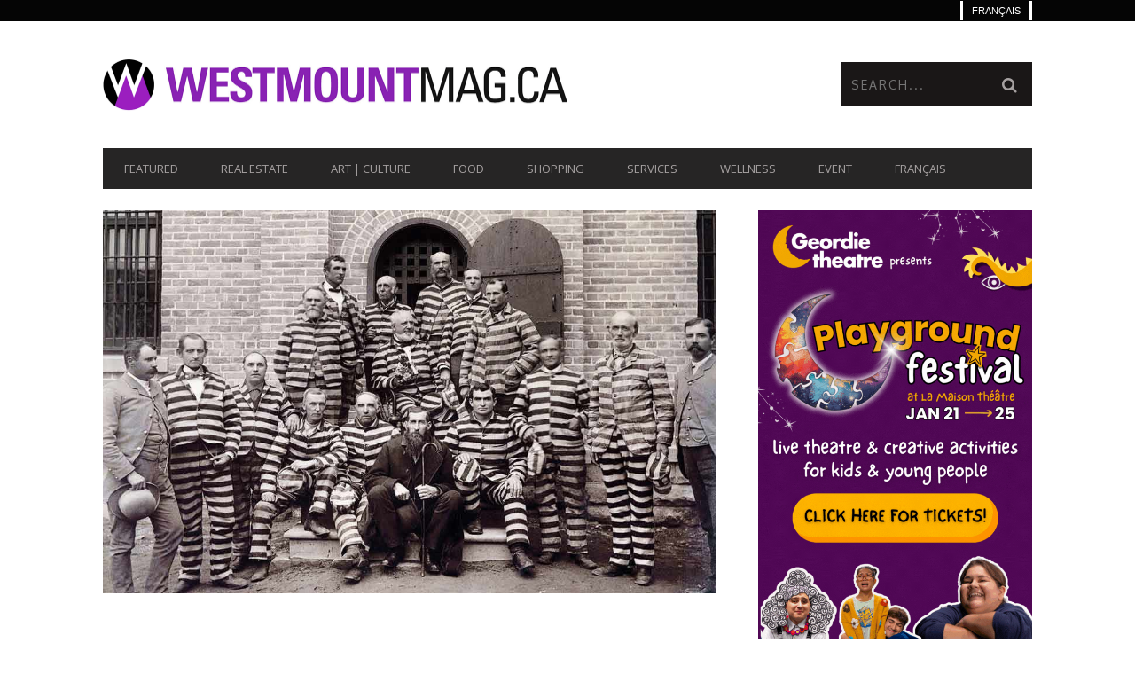

--- FILE ---
content_type: text/html; charset=UTF-8
request_url: https://www.westmountmag.ca/the-hammer-comes-down-poligamy/
body_size: 38719
content:
<!DOCTYPE html>
<!--[if lt IE 7]> <html class="lt-ie9 lt-ie8 lt-ie7" lang="en-US"> <![endif]-->
<!--[if IE 7]>    <html class="lt-ie9 lt-ie8" lang="en-US"> <![endif]-->
<!--[if IE 8]>    <html class="lt-ie9" lang="en-US"> <![endif]-->
<!--[if gt IE 8]><!--> <html lang="en-US"> <!--<![endif]-->
<head>
<meta http-equiv="content-type" content="text/html; charset=UTF-8">
<meta charset="UTF-8">
<meta name="viewport" content="width=device-width, initial-scale=1">
<title>The Hammer Comes Down: Poligamy - Westmount Magazine</title>
<style>.flying-press-lazy-bg{background-image:none!important;}</style>


<link rel="profile" href="http://gmpg.org/xfn/11">

<link rel="pingback" href="https://www.westmountmag.ca/xmlrpc.php">
<meta http-equiv="X-UA-Compatible" content="IE=edge,chrome=1">

<meta name="HandheldFriendly" content="True">
<meta name="apple-touch-fullscreen" content="yes" />
<meta name="MobileOptimized" content="320">
<link rel="pingback" href="https://www.westmountmag.ca/xmlrpc.php">

<link href="https://fonts.googleapis.com" rel="preconnect" crossorigin><link href="https://fonts.gstatic.com" rel="preconnect" crossorigin>			<script type="text/javascript" defer src="data:text/javascript,addthis_config%20%3D%20%7B%0A%09%09%09%09%09%09%09%09%09%09ui_click%3A%20false%2C%0A%09%09%09%09%09ui_delay%3A%20100%2C%0A%09%09%09%09%09ui_offset_top%3A%2042%2C%0A%09%09%09%09%09ui_use_css%3A%20true%2C%0A%09%09%09%09%09data_track_addressbar%3A%20false%2C%0A%09%09%09%09%09data_track_clickback%3A%20false%0A%09%09%09%09%09%09%09%09%09%7D%3B%0A%0A%09%09%09%09addthis_share%20%3D%20%7B%0A%09%09%09%09%09url%3A%20%22https%3A%2F%2Fwww.westmountmag.ca%2Fthe-hammer-comes-down-poligamy%2F%22%2C%0A%09%09%09%09%09title%3A%20%22The%20Hammer%20Comes%20Down%3A%20Poligamy%20-%20Westmount%20Magazine%22%2C%0A%09%09%09%09%09description%3A%20%22Polygamy%20is%20alive%20and%20well%20or%20almost%E2%80%A6%20in%20Utah%21%20By%20Linda%20Hammerschmid%22%0A%09%09%09%09%7D%3B"></script>
			<meta name='robots' content='index, follow, max-image-preview:large, max-snippet:-1, max-video-preview:-1' />
	<style>img:is([sizes="auto" i], [sizes^="auto," i]) { contain-intrinsic-size: 3000px 1500px }</style>
	
            <script data-no-defer="1" data-ezscrex="false" data-cfasync="false" data-pagespeed-no-defer data-cookieconsent="ignore" defer src="data:text/javascript,var%20ctPublicFunctions%20%3D%20%7B%22_ajax_nonce%22%3A%225c26a3e27d%22%2C%22_rest_nonce%22%3A%22ab55d8b185%22%2C%22_ajax_url%22%3A%22%5C%2Fwp-admin%5C%2Fadmin-ajax.php%22%2C%22_rest_url%22%3A%22https%3A%5C%2F%5C%2Fwww.westmountmag.ca%5C%2Fwp-json%5C%2F%22%2C%22data__cookies_type%22%3A%22none%22%2C%22data__ajax_type%22%3A%22rest%22%2C%22data__bot_detector_enabled%22%3A%221%22%2C%22data__frontend_data_log_enabled%22%3A1%2C%22cookiePrefix%22%3A%22%22%2C%22wprocket_detected%22%3Afalse%2C%22host_url%22%3A%22www.westmountmag.ca%22%2C%22text__ee_click_to_select%22%3A%22Click%20to%20select%20the%20whole%20data%22%2C%22text__ee_original_email%22%3A%22The%20complete%20one%20is%22%2C%22text__ee_got_it%22%3A%22Got%20it%22%2C%22text__ee_blocked%22%3A%22Blocked%22%2C%22text__ee_cannot_connect%22%3A%22Cannot%20connect%22%2C%22text__ee_cannot_decode%22%3A%22Can%20not%20decode%20email.%20Unknown%20reason%22%2C%22text__ee_email_decoder%22%3A%22CleanTalk%20email%20decoder%22%2C%22text__ee_wait_for_decoding%22%3A%22The%20magic%20is%20on%20the%20way%21%22%2C%22text__ee_decoding_process%22%3A%22Please%20wait%20a%20few%20seconds%20while%20we%20decode%20the%20contact%20data.%22%7D"></script>
        
            <script data-no-defer="1" data-ezscrex="false" data-cfasync="false" data-pagespeed-no-defer data-cookieconsent="ignore" defer src="data:text/javascript,var%20ctPublic%20%3D%20%7B%22_ajax_nonce%22%3A%225c26a3e27d%22%2C%22settings__forms__check_internal%22%3A%220%22%2C%22settings__forms__check_external%22%3A%220%22%2C%22settings__forms__force_protection%22%3A%220%22%2C%22settings__forms__search_test%22%3A%221%22%2C%22settings__forms__wc_add_to_cart%22%3A%220%22%2C%22settings__data__bot_detector_enabled%22%3A%221%22%2C%22settings__sfw__anti_crawler%22%3A0%2C%22blog_home%22%3A%22https%3A%5C%2F%5C%2Fwww.westmountmag.ca%5C%2F%22%2C%22pixel__setting%22%3A%223%22%2C%22pixel__enabled%22%3Atrue%2C%22pixel__url%22%3Anull%2C%22data__email_check_before_post%22%3A%221%22%2C%22data__email_check_exist_post%22%3A%220%22%2C%22data__cookies_type%22%3A%22none%22%2C%22data__key_is_ok%22%3Atrue%2C%22data__visible_fields_required%22%3Atrue%2C%22wl_brandname%22%3A%22Anti-Spam%20by%20CleanTalk%22%2C%22wl_brandname_short%22%3A%22CleanTalk%22%2C%22ct_checkjs_key%22%3A%22f13258b0592262856d8a13c55b5fd33daec4e869a448eaead61cb7f304d5cac6%22%2C%22emailEncoderPassKey%22%3A%22d73681b0094fa4b3832d8cf473b2a3f8%22%2C%22bot_detector_forms_excluded%22%3A%22W10%3D%22%2C%22advancedCacheExists%22%3Atrue%2C%22varnishCacheExists%22%3Afalse%2C%22wc_ajax_add_to_cart%22%3Afalse%2C%22theRealPerson%22%3A%7B%22phrases%22%3A%7B%22trpHeading%22%3A%22The%20Real%20Person%20Badge%21%22%2C%22trpContent1%22%3A%22The%20commenter%20acts%20as%20a%20real%20person%20and%20verified%20as%20not%20a%20bot.%22%2C%22trpContent2%22%3A%22%20Anti-Spam%20by%20CleanTalk%22%2C%22trpContentLearnMore%22%3A%22Learn%20more%22%7D%2C%22trpContentLink%22%3A%22https%3A%5C%2F%5C%2Fcleantalk.org%5C%2Fhelp%5C%2Fthe-real-person%3Futm_id%3D%26amp%3Butm_term%3D%26amp%3Butm_source%3Dadmin_side%26amp%3Butm_medium%3Dtrp_badge%26amp%3Butm_content%3Dtrp_badge_link_click%26amp%3Butm_campaign%3Dapbct_links%22%2C%22imgPersonUrl%22%3A%22https%3A%5C%2F%5C%2Fwww.westmountmag.ca%5C%2Fwp-content%5C%2Fplugins%5C%2Fcleantalk-spam-protect%5C%2Fcss%5C%2Fimages%5C%2Freal_user.svg%22%2C%22imgShieldUrl%22%3A%22https%3A%5C%2F%5C%2Fwww.westmountmag.ca%5C%2Fwp-content%5C%2Fplugins%5C%2Fcleantalk-spam-protect%5C%2Fcss%5C%2Fimages%5C%2Fshield.svg%22%7D%7D"></script>
        
	<!-- This site is optimized with the Yoast SEO plugin v26.7 - https://yoast.com/wordpress/plugins/seo/ -->
	<meta name="description" content="Polygamy is alive and well or almost… in Utah! By Linda Hammerschmid. Canadian law concerning poligamy" />
	<link rel="canonical" href="https://www.westmountmag.ca/the-hammer-comes-down-poligamy/" />
	<meta property="og:locale" content="en_US" />
	<meta property="og:type" content="article" />
	<meta property="og:title" content="The Hammer Comes Down: Poligamy - Westmount Magazine" />
	<meta property="og:description" content="Polygamy is alive and well or almost… in Utah! By Linda Hammerschmid. Canadian law concerning poligamy" />
	<meta property="og:url" content="https://www.westmountmag.ca/the-hammer-comes-down-poligamy/" />
	<meta property="og:site_name" content="Westmount Magazine" />
	<meta property="article:publisher" content="http://facebook.com/westmountmag.ca" />
	<meta property="article:published_time" content="2020-03-21T19:05:45+00:00" />
	<meta property="article:modified_time" content="2020-03-22T23:34:11+00:00" />
	<meta property="og:image" content="https://www.westmountmag.ca/wp-content/uploads/polygamists_in_prison_westmountmag.jpg" />
	<meta property="og:image:width" content="1048" />
	<meta property="og:image:height" content="655" />
	<meta property="og:image:type" content="image/jpeg" />
	<meta name="author" content="Patricia Dumais" />
	<script type="application/ld+json" class="yoast-schema-graph">{"@context":"https://schema.org","@graph":[{"@type":"Article","@id":"https://www.westmountmag.ca/the-hammer-comes-down-poligamy/#article","isPartOf":{"@id":"https://www.westmountmag.ca/the-hammer-comes-down-poligamy/"},"author":{"name":"Patricia Dumais","@id":"https://www.westmountmag.ca/#/schema/person/a71a165e7431671b9ef25aac2637b8b9"},"headline":"The Hammer Comes Down: Poligamy","datePublished":"2020-03-21T19:05:45+00:00","dateModified":"2020-03-22T23:34:11+00:00","mainEntityOfPage":{"@id":"https://www.westmountmag.ca/the-hammer-comes-down-poligamy/"},"wordCount":865,"commentCount":1,"publisher":{"@id":"https://www.westmountmag.ca/#organization"},"image":{"@id":"https://www.westmountmag.ca/the-hammer-comes-down-poligamy/#primaryimage"},"thumbnailUrl":"https://www.westmountmag.ca/wp-content/uploads/polygamists_in_prison_westmountmag.jpg","keywords":["adultery","bigamy","Canadian Criminal Code","Church of Jesus Christ of Latter-Day Saints","Linda Hammerschmid","Mormon church","polygamy","Utah"],"articleSection":["Legal | Law"],"inLanguage":"en-US","potentialAction":[{"@type":"CommentAction","name":"Comment","target":["https://www.westmountmag.ca/the-hammer-comes-down-poligamy/#respond"]}]},{"@type":"WebPage","@id":"https://www.westmountmag.ca/the-hammer-comes-down-poligamy/","url":"https://www.westmountmag.ca/the-hammer-comes-down-poligamy/","name":"The Hammer Comes Down: Poligamy - Westmount Magazine","isPartOf":{"@id":"https://www.westmountmag.ca/#website"},"primaryImageOfPage":{"@id":"https://www.westmountmag.ca/the-hammer-comes-down-poligamy/#primaryimage"},"image":{"@id":"https://www.westmountmag.ca/the-hammer-comes-down-poligamy/#primaryimage"},"thumbnailUrl":"https://www.westmountmag.ca/wp-content/uploads/polygamists_in_prison_westmountmag.jpg","datePublished":"2020-03-21T19:05:45+00:00","dateModified":"2020-03-22T23:34:11+00:00","description":"Polygamy is alive and well or almost… in Utah! By Linda Hammerschmid. Canadian law concerning poligamy","breadcrumb":{"@id":"https://www.westmountmag.ca/the-hammer-comes-down-poligamy/#breadcrumb"},"inLanguage":"en-US","potentialAction":[{"@type":"ReadAction","target":["https://www.westmountmag.ca/the-hammer-comes-down-poligamy/"]}]},{"@type":"ImageObject","inLanguage":"en-US","@id":"https://www.westmountmag.ca/the-hammer-comes-down-poligamy/#primaryimage","url":"https://www.westmountmag.ca/wp-content/uploads/polygamists_in_prison_westmountmag.jpg","contentUrl":"https://www.westmountmag.ca/wp-content/uploads/polygamists_in_prison_westmountmag.jpg","width":1048,"height":655,"caption":"jailed polygamists - Westmountmag.ca"},{"@type":"BreadcrumbList","@id":"https://www.westmountmag.ca/the-hammer-comes-down-poligamy/#breadcrumb","itemListElement":[{"@type":"ListItem","position":1,"name":"Home","item":"https://www.westmountmag.ca/"},{"@type":"ListItem","position":2,"name":"The Hammer Comes Down: Poligamy"}]},{"@type":"WebSite","@id":"https://www.westmountmag.ca/#website","url":"https://www.westmountmag.ca/","name":"Westmount Magazine","description":"WestmountMag.ca is Westmount online","publisher":{"@id":"https://www.westmountmag.ca/#organization"},"potentialAction":[{"@type":"SearchAction","target":{"@type":"EntryPoint","urlTemplate":"https://www.westmountmag.ca/?s={search_term_string}"},"query-input":{"@type":"PropertyValueSpecification","valueRequired":true,"valueName":"search_term_string"}}],"inLanguage":"en-US"},{"@type":"Organization","@id":"https://www.westmountmag.ca/#organization","name":"visionnaires.com","url":"https://www.westmountmag.ca/","logo":{"@type":"ImageObject","inLanguage":"en-US","@id":"https://www.westmountmag.ca/#/schema/logo/image/","url":"","contentUrl":"","caption":"visionnaires.com"},"image":{"@id":"https://www.westmountmag.ca/#/schema/logo/image/"},"sameAs":["http://facebook.com/westmountmag.ca","https://x.com/WestmountMag","https://www.pinterest.com/westmountm/","https://www.linkedin.com/in/westmountmag/","https://www.instagram.com/westmountmag/?hl=fr"]},{"@type":"Person","@id":"https://www.westmountmag.ca/#/schema/person/a71a165e7431671b9ef25aac2637b8b9","name":"Patricia Dumais","image":{"@type":"ImageObject","inLanguage":"en-US","@id":"https://www.westmountmag.ca/#/schema/person/image/","url":"https://secure.gravatar.com/avatar/95d2d036b2878fc47208d1335ccf858a9501e267b8c097cfe517dc8ee3bbf6ec?s=96&d=mm&r=g","contentUrl":"https://secure.gravatar.com/avatar/95d2d036b2878fc47208d1335ccf858a9501e267b8c097cfe517dc8ee3bbf6ec?s=96&d=mm&r=g","caption":"Patricia Dumais"},"url":"https://www.westmountmag.ca/author/pat/"}]}</script>
	<!-- / Yoast SEO plugin. -->


<link rel='dns-prefetch' href='//fd.cleantalk.org' />
<link rel='dns-prefetch' href='//s7.addthis.com' />

<link rel='dns-prefetch' href='//www.googletagmanager.com' />
<link rel="alternate" type="application/rss+xml" title="Westmount Magazine &raquo; Feed" href="https://www.westmountmag.ca/feed/" />
<link rel="alternate" type="application/rss+xml" title="Westmount Magazine &raquo; Comments Feed" href="https://www.westmountmag.ca/comments/feed/" />
<link rel="alternate" type="application/rss+xml" title="Westmount Magazine &raquo; The Hammer Comes Down: Poligamy Comments Feed" href="https://www.westmountmag.ca/the-hammer-comes-down-poligamy/feed/" />
<script type="text/javascript" defer src="data:text/javascript,%2F%2A%20%3C%21%5BCDATA%5B%20%2A%2F%0Awindow._wpemojiSettings%20%3D%20%7B%22baseUrl%22%3A%22https%3A%5C%2F%5C%2Fs.w.org%5C%2Fimages%5C%2Fcore%5C%2Femoji%5C%2F16.0.1%5C%2F72x72%5C%2F%22%2C%22ext%22%3A%22.png%22%2C%22svgUrl%22%3A%22https%3A%5C%2F%5C%2Fs.w.org%5C%2Fimages%5C%2Fcore%5C%2Femoji%5C%2F16.0.1%5C%2Fsvg%5C%2F%22%2C%22svgExt%22%3A%22.svg%22%2C%22source%22%3A%7B%22concatemoji%22%3A%22https%3A%5C%2F%5C%2Fwww.westmountmag.ca%5C%2Fwp-includes%5C%2Fjs%5C%2Fwp-emoji-release.min.js%3Fver%3D6.8.3%22%7D%7D%3B%0A%2F%2A%21%20This%20file%20is%20auto-generated%20%2A%2F%0A%21function%28s%2Cn%29%7Bvar%20o%2Ci%2Ce%3Bfunction%20c%28e%29%7Btry%7Bvar%20t%3D%7BsupportTests%3Ae%2Ctimestamp%3A%28new%20Date%29.valueOf%28%29%7D%3BsessionStorage.setItem%28o%2CJSON.stringify%28t%29%29%7Dcatch%28e%29%7B%7D%7Dfunction%20p%28e%2Ct%2Cn%29%7Be.clearRect%280%2C0%2Ce.canvas.width%2Ce.canvas.height%29%2Ce.fillText%28t%2C0%2C0%29%3Bvar%20t%3Dnew%20Uint32Array%28e.getImageData%280%2C0%2Ce.canvas.width%2Ce.canvas.height%29.data%29%2Ca%3D%28e.clearRect%280%2C0%2Ce.canvas.width%2Ce.canvas.height%29%2Ce.fillText%28n%2C0%2C0%29%2Cnew%20Uint32Array%28e.getImageData%280%2C0%2Ce.canvas.width%2Ce.canvas.height%29.data%29%29%3Breturn%20t.every%28function%28e%2Ct%29%7Breturn%20e%3D%3D%3Da%5Bt%5D%7D%29%7Dfunction%20u%28e%2Ct%29%7Be.clearRect%280%2C0%2Ce.canvas.width%2Ce.canvas.height%29%2Ce.fillText%28t%2C0%2C0%29%3Bfor%28var%20n%3De.getImageData%2816%2C16%2C1%2C1%29%2Ca%3D0%3Ba%3Cn.data.length%3Ba%2B%2B%29if%280%21%3D%3Dn.data%5Ba%5D%29return%211%3Breturn%210%7Dfunction%20f%28e%2Ct%2Cn%2Ca%29%7Bswitch%28t%29%7Bcase%22flag%22%3Areturn%20n%28e%2C%22%5Cud83c%5Cudff3%5Cufe0f%5Cu200d%5Cu26a7%5Cufe0f%22%2C%22%5Cud83c%5Cudff3%5Cufe0f%5Cu200b%5Cu26a7%5Cufe0f%22%29%3F%211%3A%21n%28e%2C%22%5Cud83c%5Cudde8%5Cud83c%5Cuddf6%22%2C%22%5Cud83c%5Cudde8%5Cu200b%5Cud83c%5Cuddf6%22%29%26%26%21n%28e%2C%22%5Cud83c%5Cudff4%5Cudb40%5Cudc67%5Cudb40%5Cudc62%5Cudb40%5Cudc65%5Cudb40%5Cudc6e%5Cudb40%5Cudc67%5Cudb40%5Cudc7f%22%2C%22%5Cud83c%5Cudff4%5Cu200b%5Cudb40%5Cudc67%5Cu200b%5Cudb40%5Cudc62%5Cu200b%5Cudb40%5Cudc65%5Cu200b%5Cudb40%5Cudc6e%5Cu200b%5Cudb40%5Cudc67%5Cu200b%5Cudb40%5Cudc7f%22%29%3Bcase%22emoji%22%3Areturn%21a%28e%2C%22%5Cud83e%5Cudedf%22%29%7Dreturn%211%7Dfunction%20g%28e%2Ct%2Cn%2Ca%29%7Bvar%20r%3D%22undefined%22%21%3Dtypeof%20WorkerGlobalScope%26%26self%20instanceof%20WorkerGlobalScope%3Fnew%20OffscreenCanvas%28300%2C150%29%3As.createElement%28%22canvas%22%29%2Co%3Dr.getContext%28%222d%22%2C%7BwillReadFrequently%3A%210%7D%29%2Ci%3D%28o.textBaseline%3D%22top%22%2Co.font%3D%22600%2032px%20Arial%22%2C%7B%7D%29%3Breturn%20e.forEach%28function%28e%29%7Bi%5Be%5D%3Dt%28o%2Ce%2Cn%2Ca%29%7D%29%2Ci%7Dfunction%20t%28e%29%7Bvar%20t%3Ds.createElement%28%22script%22%29%3Bt.src%3De%2Ct.defer%3D%210%2Cs.head.appendChild%28t%29%7D%22undefined%22%21%3Dtypeof%20Promise%26%26%28o%3D%22wpEmojiSettingsSupports%22%2Ci%3D%5B%22flag%22%2C%22emoji%22%5D%2Cn.supports%3D%7Beverything%3A%210%2CeverythingExceptFlag%3A%210%7D%2Ce%3Dnew%20Promise%28function%28e%29%7Bs.addEventListener%28%22DOMContentLoaded%22%2Ce%2C%7Bonce%3A%210%7D%29%7D%29%2Cnew%20Promise%28function%28t%29%7Bvar%20n%3Dfunction%28%29%7Btry%7Bvar%20e%3DJSON.parse%28sessionStorage.getItem%28o%29%29%3Bif%28%22object%22%3D%3Dtypeof%20e%26%26%22number%22%3D%3Dtypeof%20e.timestamp%26%26%28new%20Date%29.valueOf%28%29%3Ce.timestamp%2B604800%26%26%22object%22%3D%3Dtypeof%20e.supportTests%29return%20e.supportTests%7Dcatch%28e%29%7B%7Dreturn%20null%7D%28%29%3Bif%28%21n%29%7Bif%28%22undefined%22%21%3Dtypeof%20Worker%26%26%22undefined%22%21%3Dtypeof%20OffscreenCanvas%26%26%22undefined%22%21%3Dtypeof%20URL%26%26URL.createObjectURL%26%26%22undefined%22%21%3Dtypeof%20Blob%29try%7Bvar%20e%3D%22postMessage%28%22%2Bg.toString%28%29%2B%22%28%22%2B%5BJSON.stringify%28i%29%2Cf.toString%28%29%2Cp.toString%28%29%2Cu.toString%28%29%5D.join%28%22%2C%22%29%2B%22%29%29%3B%22%2Ca%3Dnew%20Blob%28%5Be%5D%2C%7Btype%3A%22text%2Fjavascript%22%7D%29%2Cr%3Dnew%20Worker%28URL.createObjectURL%28a%29%2C%7Bname%3A%22wpTestEmojiSupports%22%7D%29%3Breturn%20void%28r.onmessage%3Dfunction%28e%29%7Bc%28n%3De.data%29%2Cr.terminate%28%29%2Ct%28n%29%7D%29%7Dcatch%28e%29%7B%7Dc%28n%3Dg%28i%2Cf%2Cp%2Cu%29%29%7Dt%28n%29%7D%29.then%28function%28e%29%7Bfor%28var%20t%20in%20e%29n.supports%5Bt%5D%3De%5Bt%5D%2Cn.supports.everything%3Dn.supports.everything%26%26n.supports%5Bt%5D%2C%22flag%22%21%3D%3Dt%26%26%28n.supports.everythingExceptFlag%3Dn.supports.everythingExceptFlag%26%26n.supports%5Bt%5D%29%3Bn.supports.everythingExceptFlag%3Dn.supports.everythingExceptFlag%26%26%21n.supports.flag%2Cn.DOMReady%3D%211%2Cn.readyCallback%3Dfunction%28%29%7Bn.DOMReady%3D%210%7D%7D%29.then%28function%28%29%7Breturn%20e%7D%29.then%28function%28%29%7Bvar%20e%3Bn.supports.everything%7C%7C%28n.readyCallback%28%29%2C%28e%3Dn.source%7C%7C%7B%7D%29.concatemoji%3Ft%28e.concatemoji%29%3Ae.wpemoji%26%26e.twemoji%26%26%28t%28e.twemoji%29%2Ct%28e.wpemoji%29%29%29%7D%29%29%7D%28%28window%2Cdocument%29%2Cwindow._wpemojiSettings%29%3B%0A%2F%2A%20%5D%5D%3E%20%2A%2F"></script>
<link rel='stylesheet' id='customify-font-stylesheet-0-css' href="https://www.westmountmag.ca/wp-content/cache/flying-press/a277a613f871.477e49b5109c.google-font.css" type='text/css' media='all' />
<link rel='stylesheet' id='google-webfonts-css' href="https://www.westmountmag.ca/wp-content/cache/flying-press/f136af5f3788.1164b31708bd.google-font.css" type='text/css' media='all' />
<link rel='stylesheet' id='wpgrade-main-style-css' href='https://www.westmountmag.ca/wp-content/cache/flying-press/5c9ff862cbde.style.css' type='text/css' media='all' />
<style id='wpgrade-main-style-inline-css' type='text/css'>#text-3 .widget__title { display: none; }
.header--type2 .nav--top-right { display: none; }
.header--type3 .nav--top-right { display: none; }
.article--grid__thumb.article__featured-image .post-format-icon {display: none}</style>
<style id='wp-emoji-styles-inline-css' type='text/css'>img.wp-smiley, img.emoji {
		display: inline !important;
		border: none !important;
		box-shadow: none !important;
		height: 1em !important;
		width: 1em !important;
		margin: 0 0.07em !important;
		vertical-align: -0.1em !important;
		background: none !important;
		padding: 0 !important;
	}</style>
<link rel='stylesheet' id='wp-block-library-css' href='https://www.westmountmag.ca/wp-content/cache/flying-press/a06b3af98203.style.min.css' type='text/css' media='all' />
<style id='classic-theme-styles-inline-css' type='text/css'>/*! This file is auto-generated */
.wp-block-button__link{color:#fff;background-color:#32373c;border-radius:9999px;box-shadow:none;text-decoration:none;padding:calc(.667em + 2px) calc(1.333em + 2px);font-size:1.125em}.wp-block-file__button{background:#32373c;color:#fff;text-decoration:none}</style>
<style id='global-styles-inline-css' type='text/css'>:root{--wp--preset--aspect-ratio--square: 1;--wp--preset--aspect-ratio--4-3: 4/3;--wp--preset--aspect-ratio--3-4: 3/4;--wp--preset--aspect-ratio--3-2: 3/2;--wp--preset--aspect-ratio--2-3: 2/3;--wp--preset--aspect-ratio--16-9: 16/9;--wp--preset--aspect-ratio--9-16: 9/16;--wp--preset--color--black: #000000;--wp--preset--color--cyan-bluish-gray: #abb8c3;--wp--preset--color--white: #ffffff;--wp--preset--color--pale-pink: #f78da7;--wp--preset--color--vivid-red: #cf2e2e;--wp--preset--color--luminous-vivid-orange: #ff6900;--wp--preset--color--luminous-vivid-amber: #fcb900;--wp--preset--color--light-green-cyan: #7bdcb5;--wp--preset--color--vivid-green-cyan: #00d084;--wp--preset--color--pale-cyan-blue: #8ed1fc;--wp--preset--color--vivid-cyan-blue: #0693e3;--wp--preset--color--vivid-purple: #9b51e0;--wp--preset--gradient--vivid-cyan-blue-to-vivid-purple: linear-gradient(135deg,rgba(6,147,227,1) 0%,rgb(155,81,224) 100%);--wp--preset--gradient--light-green-cyan-to-vivid-green-cyan: linear-gradient(135deg,rgb(122,220,180) 0%,rgb(0,208,130) 100%);--wp--preset--gradient--luminous-vivid-amber-to-luminous-vivid-orange: linear-gradient(135deg,rgba(252,185,0,1) 0%,rgba(255,105,0,1) 100%);--wp--preset--gradient--luminous-vivid-orange-to-vivid-red: linear-gradient(135deg,rgba(255,105,0,1) 0%,rgb(207,46,46) 100%);--wp--preset--gradient--very-light-gray-to-cyan-bluish-gray: linear-gradient(135deg,rgb(238,238,238) 0%,rgb(169,184,195) 100%);--wp--preset--gradient--cool-to-warm-spectrum: linear-gradient(135deg,rgb(74,234,220) 0%,rgb(151,120,209) 20%,rgb(207,42,186) 40%,rgb(238,44,130) 60%,rgb(251,105,98) 80%,rgb(254,248,76) 100%);--wp--preset--gradient--blush-light-purple: linear-gradient(135deg,rgb(255,206,236) 0%,rgb(152,150,240) 100%);--wp--preset--gradient--blush-bordeaux: linear-gradient(135deg,rgb(254,205,165) 0%,rgb(254,45,45) 50%,rgb(107,0,62) 100%);--wp--preset--gradient--luminous-dusk: linear-gradient(135deg,rgb(255,203,112) 0%,rgb(199,81,192) 50%,rgb(65,88,208) 100%);--wp--preset--gradient--pale-ocean: linear-gradient(135deg,rgb(255,245,203) 0%,rgb(182,227,212) 50%,rgb(51,167,181) 100%);--wp--preset--gradient--electric-grass: linear-gradient(135deg,rgb(202,248,128) 0%,rgb(113,206,126) 100%);--wp--preset--gradient--midnight: linear-gradient(135deg,rgb(2,3,129) 0%,rgb(40,116,252) 100%);--wp--preset--font-size--small: 13px;--wp--preset--font-size--medium: 20px;--wp--preset--font-size--large: 36px;--wp--preset--font-size--x-large: 42px;--wp--preset--spacing--20: 0.44rem;--wp--preset--spacing--30: 0.67rem;--wp--preset--spacing--40: 1rem;--wp--preset--spacing--50: 1.5rem;--wp--preset--spacing--60: 2.25rem;--wp--preset--spacing--70: 3.38rem;--wp--preset--spacing--80: 5.06rem;--wp--preset--shadow--natural: 6px 6px 9px rgba(0, 0, 0, 0.2);--wp--preset--shadow--deep: 12px 12px 50px rgba(0, 0, 0, 0.4);--wp--preset--shadow--sharp: 6px 6px 0px rgba(0, 0, 0, 0.2);--wp--preset--shadow--outlined: 6px 6px 0px -3px rgba(255, 255, 255, 1), 6px 6px rgba(0, 0, 0, 1);--wp--preset--shadow--crisp: 6px 6px 0px rgba(0, 0, 0, 1);}:where(.is-layout-flex){gap: 0.5em;}:where(.is-layout-grid){gap: 0.5em;}body .is-layout-flex{display: flex;}.is-layout-flex{flex-wrap: wrap;align-items: center;}.is-layout-flex > :is(*, div){margin: 0;}body .is-layout-grid{display: grid;}.is-layout-grid > :is(*, div){margin: 0;}:where(.wp-block-columns.is-layout-flex){gap: 2em;}:where(.wp-block-columns.is-layout-grid){gap: 2em;}:where(.wp-block-post-template.is-layout-flex){gap: 1.25em;}:where(.wp-block-post-template.is-layout-grid){gap: 1.25em;}.has-black-color{color: var(--wp--preset--color--black) !important;}.has-cyan-bluish-gray-color{color: var(--wp--preset--color--cyan-bluish-gray) !important;}.has-white-color{color: var(--wp--preset--color--white) !important;}.has-pale-pink-color{color: var(--wp--preset--color--pale-pink) !important;}.has-vivid-red-color{color: var(--wp--preset--color--vivid-red) !important;}.has-luminous-vivid-orange-color{color: var(--wp--preset--color--luminous-vivid-orange) !important;}.has-luminous-vivid-amber-color{color: var(--wp--preset--color--luminous-vivid-amber) !important;}.has-light-green-cyan-color{color: var(--wp--preset--color--light-green-cyan) !important;}.has-vivid-green-cyan-color{color: var(--wp--preset--color--vivid-green-cyan) !important;}.has-pale-cyan-blue-color{color: var(--wp--preset--color--pale-cyan-blue) !important;}.has-vivid-cyan-blue-color{color: var(--wp--preset--color--vivid-cyan-blue) !important;}.has-vivid-purple-color{color: var(--wp--preset--color--vivid-purple) !important;}.has-black-background-color{background-color: var(--wp--preset--color--black) !important;}.has-cyan-bluish-gray-background-color{background-color: var(--wp--preset--color--cyan-bluish-gray) !important;}.has-white-background-color{background-color: var(--wp--preset--color--white) !important;}.has-pale-pink-background-color{background-color: var(--wp--preset--color--pale-pink) !important;}.has-vivid-red-background-color{background-color: var(--wp--preset--color--vivid-red) !important;}.has-luminous-vivid-orange-background-color{background-color: var(--wp--preset--color--luminous-vivid-orange) !important;}.has-luminous-vivid-amber-background-color{background-color: var(--wp--preset--color--luminous-vivid-amber) !important;}.has-light-green-cyan-background-color{background-color: var(--wp--preset--color--light-green-cyan) !important;}.has-vivid-green-cyan-background-color{background-color: var(--wp--preset--color--vivid-green-cyan) !important;}.has-pale-cyan-blue-background-color{background-color: var(--wp--preset--color--pale-cyan-blue) !important;}.has-vivid-cyan-blue-background-color{background-color: var(--wp--preset--color--vivid-cyan-blue) !important;}.has-vivid-purple-background-color{background-color: var(--wp--preset--color--vivid-purple) !important;}.has-black-border-color{border-color: var(--wp--preset--color--black) !important;}.has-cyan-bluish-gray-border-color{border-color: var(--wp--preset--color--cyan-bluish-gray) !important;}.has-white-border-color{border-color: var(--wp--preset--color--white) !important;}.has-pale-pink-border-color{border-color: var(--wp--preset--color--pale-pink) !important;}.has-vivid-red-border-color{border-color: var(--wp--preset--color--vivid-red) !important;}.has-luminous-vivid-orange-border-color{border-color: var(--wp--preset--color--luminous-vivid-orange) !important;}.has-luminous-vivid-amber-border-color{border-color: var(--wp--preset--color--luminous-vivid-amber) !important;}.has-light-green-cyan-border-color{border-color: var(--wp--preset--color--light-green-cyan) !important;}.has-vivid-green-cyan-border-color{border-color: var(--wp--preset--color--vivid-green-cyan) !important;}.has-pale-cyan-blue-border-color{border-color: var(--wp--preset--color--pale-cyan-blue) !important;}.has-vivid-cyan-blue-border-color{border-color: var(--wp--preset--color--vivid-cyan-blue) !important;}.has-vivid-purple-border-color{border-color: var(--wp--preset--color--vivid-purple) !important;}.has-vivid-cyan-blue-to-vivid-purple-gradient-background{background: var(--wp--preset--gradient--vivid-cyan-blue-to-vivid-purple) !important;}.has-light-green-cyan-to-vivid-green-cyan-gradient-background{background: var(--wp--preset--gradient--light-green-cyan-to-vivid-green-cyan) !important;}.has-luminous-vivid-amber-to-luminous-vivid-orange-gradient-background{background: var(--wp--preset--gradient--luminous-vivid-amber-to-luminous-vivid-orange) !important;}.has-luminous-vivid-orange-to-vivid-red-gradient-background{background: var(--wp--preset--gradient--luminous-vivid-orange-to-vivid-red) !important;}.has-very-light-gray-to-cyan-bluish-gray-gradient-background{background: var(--wp--preset--gradient--very-light-gray-to-cyan-bluish-gray) !important;}.has-cool-to-warm-spectrum-gradient-background{background: var(--wp--preset--gradient--cool-to-warm-spectrum) !important;}.has-blush-light-purple-gradient-background{background: var(--wp--preset--gradient--blush-light-purple) !important;}.has-blush-bordeaux-gradient-background{background: var(--wp--preset--gradient--blush-bordeaux) !important;}.has-luminous-dusk-gradient-background{background: var(--wp--preset--gradient--luminous-dusk) !important;}.has-pale-ocean-gradient-background{background: var(--wp--preset--gradient--pale-ocean) !important;}.has-electric-grass-gradient-background{background: var(--wp--preset--gradient--electric-grass) !important;}.has-midnight-gradient-background{background: var(--wp--preset--gradient--midnight) !important;}.has-small-font-size{font-size: var(--wp--preset--font-size--small) !important;}.has-medium-font-size{font-size: var(--wp--preset--font-size--medium) !important;}.has-large-font-size{font-size: var(--wp--preset--font-size--large) !important;}.has-x-large-font-size{font-size: var(--wp--preset--font-size--x-large) !important;}
:where(.wp-block-post-template.is-layout-flex){gap: 1.25em;}:where(.wp-block-post-template.is-layout-grid){gap: 1.25em;}
:where(.wp-block-columns.is-layout-flex){gap: 2em;}:where(.wp-block-columns.is-layout-grid){gap: 2em;}
:root :where(.wp-block-pullquote){font-size: 1.5em;line-height: 1.6;}</style>
<link rel='stylesheet' id='cleantalk-public-css-css' href='https://www.westmountmag.ca/wp-content/cache/flying-press/0806ffb19d57.cleantalk-public.min.css' type='text/css' media='all' />
<link rel='stylesheet' id='cleantalk-email-decoder-css-css' href='https://www.westmountmag.ca/wp-content/cache/flying-press/b976cae9f7c1.cleantalk-email-decoder.min.css' type='text/css' media='all' />
<link rel='stylesheet' id='cleantalk-trp-css-css' href='https://www.westmountmag.ca/wp-content/cache/flying-press/be2ee9ec7d67.cleantalk-trp.min.css' type='text/css' media='all' />
<link rel='stylesheet' id='contact-form-7-css' href='https://www.westmountmag.ca/wp-content/cache/flying-press/64ac31699f53.styles.css' type='text/css' media='all' />
<link rel='stylesheet' id='wpml-legacy-dropdown-0-css' href='https://www.westmountmag.ca/wp-content/cache/flying-press/72a49c98f1c6.style.min.css' type='text/css' media='all' />
<style id='wpml-legacy-dropdown-0-inline-css' type='text/css'>.wpml-ls-statics-shortcode_actions, .wpml-ls-statics-shortcode_actions .wpml-ls-sub-menu, .wpml-ls-statics-shortcode_actions a {border-color:#EEEEEE;}.wpml-ls-statics-shortcode_actions a, .wpml-ls-statics-shortcode_actions .wpml-ls-sub-menu a, .wpml-ls-statics-shortcode_actions .wpml-ls-sub-menu a:link, .wpml-ls-statics-shortcode_actions li:not(.wpml-ls-current-language) .wpml-ls-link, .wpml-ls-statics-shortcode_actions li:not(.wpml-ls-current-language) .wpml-ls-link:link {color:#444444;background-color:#ffffff;}.wpml-ls-statics-shortcode_actions .wpml-ls-sub-menu a:hover,.wpml-ls-statics-shortcode_actions .wpml-ls-sub-menu a:focus, .wpml-ls-statics-shortcode_actions .wpml-ls-sub-menu a:link:hover, .wpml-ls-statics-shortcode_actions .wpml-ls-sub-menu a:link:focus {color:#000000;background-color:#eeeeee;}.wpml-ls-statics-shortcode_actions .wpml-ls-current-language > a {color:#444444;background-color:#ffffff;}.wpml-ls-statics-shortcode_actions .wpml-ls-current-language:hover>a, .wpml-ls-statics-shortcode_actions .wpml-ls-current-language>a:focus {color:#000000;background-color:#eeeeee;}</style>
<link rel='stylesheet' id='wpml-legacy-horizontal-list-0-css' href='https://www.westmountmag.ca/wp-content/cache/flying-press/6f1ecd534f48.style.min.css' type='text/css' media='all' />
<style id='wpml-legacy-horizontal-list-0-inline-css' type='text/css'>.wpml-ls-statics-footer{background-color:transparent;}.wpml-ls-statics-footer, .wpml-ls-statics-footer .wpml-ls-sub-menu, .wpml-ls-statics-footer a {border-color:transparent;}.wpml-ls-statics-footer a, .wpml-ls-statics-footer .wpml-ls-sub-menu a, .wpml-ls-statics-footer .wpml-ls-sub-menu a:link, .wpml-ls-statics-footer li:not(.wpml-ls-current-language) .wpml-ls-link, .wpml-ls-statics-footer li:not(.wpml-ls-current-language) .wpml-ls-link:link {color:#393939;background-color:#F5F5F5;}.wpml-ls-statics-footer .wpml-ls-sub-menu a:hover,.wpml-ls-statics-footer .wpml-ls-sub-menu a:focus, .wpml-ls-statics-footer .wpml-ls-sub-menu a:link:hover, .wpml-ls-statics-footer .wpml-ls-sub-menu a:link:focus {color:#000000;background-color:#FFFFFF;}.wpml-ls-statics-footer .wpml-ls-current-language > a {color:#393939;background-color:#F5F5F5;}.wpml-ls-statics-footer .wpml-ls-current-language:hover>a, .wpml-ls-statics-footer .wpml-ls-current-language>a:focus {color:#000000;background-color:#FFFFFF;}</style>
<link rel='stylesheet' id='wpml-menu-item-0-css' href='https://www.westmountmag.ca/wp-content/cache/flying-press/886011711ae9.style.min.css' type='text/css' media='all' />
<style id='wpml-menu-item-0-inline-css' type='text/css'>#lang_sel img, #lang_sel_list img, #lang_sel_footer img { display: inline; }</style>
<link rel='stylesheet' id='mc4wp-form-themes-css' href='https://www.westmountmag.ca/wp-content/cache/flying-press/afbf3d0bbfa6.form-themes.css' type='text/css' media='all' />
<link rel='stylesheet' id='cms-navigation-style-base-css' href='https://www.westmountmag.ca/wp-content/cache/flying-press/7e1007fa3b22.cms-navigation-base.css' type='text/css' media='screen' />
<link rel='stylesheet' id='cms-navigation-style-css' href='https://www.westmountmag.ca/wp-content/cache/flying-press/bead30b2dc0d.cms-navigation.css' type='text/css' media='screen' />
<link rel='stylesheet' id='heateor_sss_frontend_css-css' href='https://www.westmountmag.ca/wp-content/cache/flying-press/ba4cc2135d79.sassy-social-share-public.css' type='text/css' media='all' />
<style id='heateor_sss_frontend_css-inline-css' type='text/css'>.heateor_sss_button_instagram span.heateor_sss_svg,a.heateor_sss_instagram span.heateor_sss_svg{background:radial-gradient(circle at 30% 107%,#fdf497 0,#fdf497 5%,#fd5949 45%,#d6249f 60%,#285aeb 90%)}.heateor_sss_horizontal_sharing .heateor_sss_svg,.heateor_sss_standard_follow_icons_container .heateor_sss_svg{color:#fff;border-width:0px;border-style:solid;border-color:transparent}.heateor_sss_horizontal_sharing .heateorSssTCBackground{color:#666}.heateor_sss_horizontal_sharing span.heateor_sss_svg:hover,.heateor_sss_standard_follow_icons_container span.heateor_sss_svg:hover{border-color:transparent;}.heateor_sss_vertical_sharing span.heateor_sss_svg,.heateor_sss_floating_follow_icons_container span.heateor_sss_svg{color:#fff;border-width:0px;border-style:solid;border-color:transparent;}.heateor_sss_vertical_sharing .heateorSssTCBackground{color:#666;}.heateor_sss_vertical_sharing span.heateor_sss_svg:hover,.heateor_sss_floating_follow_icons_container span.heateor_sss_svg:hover{border-color:transparent;}@media screen and (max-width:783px) {.heateor_sss_vertical_sharing{display:none!important}}div.heateor_sss_sharing_title{text-align:center}div.heateor_sss_sharing_ul{width:100%;text-align:center;}div.heateor_sss_horizontal_sharing div.heateor_sss_sharing_ul a{float:none!important;display:inline-block;}</style>
<link rel='stylesheet' id='wpdiscuz-frontend-css-css' href='https://www.westmountmag.ca/wp-content/cache/flying-press/d5bb3e36ef57.style.css' type='text/css' media='all' />
<style id='wpdiscuz-frontend-css-inline-css' type='text/css'>#wpdcom .wpd-blog-administrator .wpd-comment-label{color:#ffffff;background-color:#00B38F;border:none}#wpdcom .wpd-blog-administrator .wpd-comment-author, #wpdcom .wpd-blog-administrator .wpd-comment-author a{color:#00B38F}#wpdcom.wpd-layout-1 .wpd-comment .wpd-blog-administrator .wpd-avatar img{border-color:#00B38F}#wpdcom.wpd-layout-2 .wpd-comment.wpd-reply .wpd-comment-wrap.wpd-blog-administrator{border-left:3px solid #00B38F}#wpdcom.wpd-layout-2 .wpd-comment .wpd-blog-administrator .wpd-avatar img{border-bottom-color:#00B38F}#wpdcom.wpd-layout-3 .wpd-blog-administrator .wpd-comment-subheader{border-top:1px dashed #00B38F}#wpdcom.wpd-layout-3 .wpd-reply .wpd-blog-administrator .wpd-comment-right{border-left:1px solid #00B38F}#wpdcom .wpd-blog-editor .wpd-comment-label{color:#ffffff;background-color:#00B38F;border:none}#wpdcom .wpd-blog-editor .wpd-comment-author, #wpdcom .wpd-blog-editor .wpd-comment-author a{color:#00B38F}#wpdcom.wpd-layout-1 .wpd-comment .wpd-blog-editor .wpd-avatar img{border-color:#00B38F}#wpdcom.wpd-layout-2 .wpd-comment.wpd-reply .wpd-comment-wrap.wpd-blog-editor{border-left:3px solid #00B38F}#wpdcom.wpd-layout-2 .wpd-comment .wpd-blog-editor .wpd-avatar img{border-bottom-color:#00B38F}#wpdcom.wpd-layout-3 .wpd-blog-editor .wpd-comment-subheader{border-top:1px dashed #00B38F}#wpdcom.wpd-layout-3 .wpd-reply .wpd-blog-editor .wpd-comment-right{border-left:1px solid #00B38F}#wpdcom .wpd-blog-author .wpd-comment-label{color:#ffffff;background-color:#00B38F;border:none}#wpdcom .wpd-blog-author .wpd-comment-author, #wpdcom .wpd-blog-author .wpd-comment-author a{color:#00B38F}#wpdcom.wpd-layout-1 .wpd-comment .wpd-blog-author .wpd-avatar img{border-color:#00B38F}#wpdcom.wpd-layout-2 .wpd-comment .wpd-blog-author .wpd-avatar img{border-bottom-color:#00B38F}#wpdcom.wpd-layout-3 .wpd-blog-author .wpd-comment-subheader{border-top:1px dashed #00B38F}#wpdcom.wpd-layout-3 .wpd-reply .wpd-blog-author .wpd-comment-right{border-left:1px solid #00B38F}#wpdcom .wpd-blog-contributor .wpd-comment-label{color:#ffffff;background-color:#00B38F;border:none}#wpdcom .wpd-blog-contributor .wpd-comment-author, #wpdcom .wpd-blog-contributor .wpd-comment-author a{color:#00B38F}#wpdcom.wpd-layout-1 .wpd-comment .wpd-blog-contributor .wpd-avatar img{border-color:#00B38F}#wpdcom.wpd-layout-2 .wpd-comment .wpd-blog-contributor .wpd-avatar img{border-bottom-color:#00B38F}#wpdcom.wpd-layout-3 .wpd-blog-contributor .wpd-comment-subheader{border-top:1px dashed #00B38F}#wpdcom.wpd-layout-3 .wpd-reply .wpd-blog-contributor .wpd-comment-right{border-left:1px solid #00B38F}#wpdcom .wpd-blog-subscriber .wpd-comment-label{color:#ffffff;background-color:#00B38F;border:none}#wpdcom .wpd-blog-subscriber .wpd-comment-author, #wpdcom .wpd-blog-subscriber .wpd-comment-author a{color:#00B38F}#wpdcom.wpd-layout-2 .wpd-comment .wpd-blog-subscriber .wpd-avatar img{border-bottom-color:#00B38F}#wpdcom.wpd-layout-3 .wpd-blog-subscriber .wpd-comment-subheader{border-top:1px dashed #00B38F}#wpdcom .wpd-blog-give_manager .wpd-comment-label{color:#ffffff;background-color:#00B38F;border:none}#wpdcom .wpd-blog-give_manager .wpd-comment-author, #wpdcom .wpd-blog-give_manager .wpd-comment-author a{color:#00B38F}#wpdcom.wpd-layout-1 .wpd-comment .wpd-blog-give_manager .wpd-avatar img{border-color:#00B38F}#wpdcom.wpd-layout-2 .wpd-comment .wpd-blog-give_manager .wpd-avatar img{border-bottom-color:#00B38F}#wpdcom.wpd-layout-3 .wpd-blog-give_manager .wpd-comment-subheader{border-top:1px dashed #00B38F}#wpdcom.wpd-layout-3 .wpd-reply .wpd-blog-give_manager .wpd-comment-right{border-left:1px solid #00B38F}#wpdcom .wpd-blog-give_accountant .wpd-comment-label{color:#ffffff;background-color:#00B38F;border:none}#wpdcom .wpd-blog-give_accountant .wpd-comment-author, #wpdcom .wpd-blog-give_accountant .wpd-comment-author a{color:#00B38F}#wpdcom.wpd-layout-1 .wpd-comment .wpd-blog-give_accountant .wpd-avatar img{border-color:#00B38F}#wpdcom.wpd-layout-2 .wpd-comment .wpd-blog-give_accountant .wpd-avatar img{border-bottom-color:#00B38F}#wpdcom.wpd-layout-3 .wpd-blog-give_accountant .wpd-comment-subheader{border-top:1px dashed #00B38F}#wpdcom.wpd-layout-3 .wpd-reply .wpd-blog-give_accountant .wpd-comment-right{border-left:1px solid #00B38F}#wpdcom .wpd-blog-give_worker .wpd-comment-label{color:#ffffff;background-color:#00B38F;border:none}#wpdcom .wpd-blog-give_worker .wpd-comment-author, #wpdcom .wpd-blog-give_worker .wpd-comment-author a{color:#00B38F}#wpdcom.wpd-layout-1 .wpd-comment .wpd-blog-give_worker .wpd-avatar img{border-color:#00B38F}#wpdcom.wpd-layout-2 .wpd-comment .wpd-blog-give_worker .wpd-avatar img{border-bottom-color:#00B38F}#wpdcom.wpd-layout-3 .wpd-blog-give_worker .wpd-comment-subheader{border-top:1px dashed #00B38F}#wpdcom.wpd-layout-3 .wpd-reply .wpd-blog-give_worker .wpd-comment-right{border-left:1px solid #00B38F}#wpdcom .wpd-blog-give_donor .wpd-comment-label{color:#ffffff;background-color:#00B38F;border:none}#wpdcom .wpd-blog-give_donor .wpd-comment-author, #wpdcom .wpd-blog-give_donor .wpd-comment-author a{color:#00B38F}#wpdcom.wpd-layout-1 .wpd-comment .wpd-blog-give_donor .wpd-avatar img{border-color:#00B38F}#wpdcom.wpd-layout-2 .wpd-comment .wpd-blog-give_donor .wpd-avatar img{border-bottom-color:#00B38F}#wpdcom.wpd-layout-3 .wpd-blog-give_donor .wpd-comment-subheader{border-top:1px dashed #00B38F}#wpdcom.wpd-layout-3 .wpd-reply .wpd-blog-give_donor .wpd-comment-right{border-left:1px solid #00B38F}#wpdcom .wpd-blog-wpseo_manager .wpd-comment-label{color:#ffffff;background-color:#00B38F;border:none}#wpdcom .wpd-blog-wpseo_manager .wpd-comment-author, #wpdcom .wpd-blog-wpseo_manager .wpd-comment-author a{color:#00B38F}#wpdcom.wpd-layout-1 .wpd-comment .wpd-blog-wpseo_manager .wpd-avatar img{border-color:#00B38F}#wpdcom.wpd-layout-2 .wpd-comment .wpd-blog-wpseo_manager .wpd-avatar img{border-bottom-color:#00B38F}#wpdcom.wpd-layout-3 .wpd-blog-wpseo_manager .wpd-comment-subheader{border-top:1px dashed #00B38F}#wpdcom.wpd-layout-3 .wpd-reply .wpd-blog-wpseo_manager .wpd-comment-right{border-left:1px solid #00B38F}#wpdcom .wpd-blog-wpseo_editor .wpd-comment-label{color:#ffffff;background-color:#00B38F;border:none}#wpdcom .wpd-blog-wpseo_editor .wpd-comment-author, #wpdcom .wpd-blog-wpseo_editor .wpd-comment-author a{color:#00B38F}#wpdcom.wpd-layout-1 .wpd-comment .wpd-blog-wpseo_editor .wpd-avatar img{border-color:#00B38F}#wpdcom.wpd-layout-2 .wpd-comment .wpd-blog-wpseo_editor .wpd-avatar img{border-bottom-color:#00B38F}#wpdcom.wpd-layout-3 .wpd-blog-wpseo_editor .wpd-comment-subheader{border-top:1px dashed #00B38F}#wpdcom.wpd-layout-3 .wpd-reply .wpd-blog-wpseo_editor .wpd-comment-right{border-left:1px solid #00B38F}#wpdcom .wpd-blog-post_author .wpd-comment-label{color:#ffffff;background-color:#00B38F;border:none}#wpdcom .wpd-blog-post_author .wpd-comment-author, #wpdcom .wpd-blog-post_author .wpd-comment-author a{color:#00B38F}#wpdcom .wpd-blog-post_author .wpd-avatar img{border-color:#00B38F}#wpdcom.wpd-layout-1 .wpd-comment .wpd-blog-post_author .wpd-avatar img{border-color:#00B38F}#wpdcom.wpd-layout-2 .wpd-comment.wpd-reply .wpd-comment-wrap.wpd-blog-post_author{border-left:3px solid #00B38F}#wpdcom.wpd-layout-2 .wpd-comment .wpd-blog-post_author .wpd-avatar img{border-bottom-color:#00B38F}#wpdcom.wpd-layout-3 .wpd-blog-post_author .wpd-comment-subheader{border-top:1px dashed #00B38F}#wpdcom.wpd-layout-3 .wpd-reply .wpd-blog-post_author .wpd-comment-right{border-left:1px solid #00B38F}#wpdcom .wpd-blog-guest .wpd-comment-label{color:#ffffff;background-color:#00B38F;border:none}#wpdcom .wpd-blog-guest .wpd-comment-author, #wpdcom .wpd-blog-guest .wpd-comment-author a{color:#00B38F}#wpdcom.wpd-layout-3 .wpd-blog-guest .wpd-comment-subheader{border-top:1px dashed #00B38F}#comments, #respond, .comments-area, #wpdcom{}#wpdcom .ql-editor > *{color:#777777}#wpdcom .ql-editor::before{}#wpdcom .ql-toolbar{border:1px solid #DDDDDD;border-top:none}#wpdcom .ql-container{border:1px solid #DDDDDD;border-bottom:none}#wpdcom .wpd-form-row .wpdiscuz-item input[type="text"], #wpdcom .wpd-form-row .wpdiscuz-item input[type="email"], #wpdcom .wpd-form-row .wpdiscuz-item input[type="url"], #wpdcom .wpd-form-row .wpdiscuz-item input[type="color"], #wpdcom .wpd-form-row .wpdiscuz-item input[type="date"], #wpdcom .wpd-form-row .wpdiscuz-item input[type="datetime"], #wpdcom .wpd-form-row .wpdiscuz-item input[type="datetime-local"], #wpdcom .wpd-form-row .wpdiscuz-item input[type="month"], #wpdcom .wpd-form-row .wpdiscuz-item input[type="number"], #wpdcom .wpd-form-row .wpdiscuz-item input[type="time"], #wpdcom textarea, #wpdcom select{border:1px solid #DDDDDD;color:#777777}#wpdcom .wpd-form-row .wpdiscuz-item textarea{border:1px solid #DDDDDD}#wpdcom input::placeholder, #wpdcom textarea::placeholder, #wpdcom input::-moz-placeholder, #wpdcom textarea::-webkit-input-placeholder{}#wpdcom .wpd-comment-text{color:#777777}#wpdcom .wpd-thread-head .wpd-thread-info{border-bottom:2px solid #00B38F}#wpdcom .wpd-thread-head .wpd-thread-info.wpd-reviews-tab svg{fill:#00B38F}#wpdcom .wpd-thread-head .wpdiscuz-user-settings{border-bottom:2px solid #00B38F}#wpdcom .wpd-thread-head .wpdiscuz-user-settings:hover{color:#00B38F}#wpdcom .wpd-comment .wpd-follow-link:hover{color:#00B38F}#wpdcom .wpd-comment-status .wpd-sticky{color:#00B38F}#wpdcom .wpd-thread-filter .wpdf-active{color:#00B38F;border-bottom-color:#00B38F}#wpdcom .wpd-comment-info-bar{border:1px dashed #33c3a6;background:#e6f8f4}#wpdcom .wpd-comment-info-bar .wpd-current-view i{color:#00B38F}#wpdcom .wpd-filter-view-all:hover{background:#00B38F}#wpdcom .wpdiscuz-item .wpdiscuz-rating > label{color:#DDDDDD}#wpdcom .wpdiscuz-item .wpdiscuz-rating:not(:checked) > label:hover, .wpdiscuz-rating:not(:checked) > label:hover ~ label{}#wpdcom .wpdiscuz-item .wpdiscuz-rating > input ~ label:hover, #wpdcom .wpdiscuz-item .wpdiscuz-rating > input:not(:checked) ~ label:hover ~ label, #wpdcom .wpdiscuz-item .wpdiscuz-rating > input:not(:checked) ~ label:hover ~ label{color:#FFED85}#wpdcom .wpdiscuz-item .wpdiscuz-rating > input:checked ~ label:hover, #wpdcom .wpdiscuz-item .wpdiscuz-rating > input:checked ~ label:hover, #wpdcom .wpdiscuz-item .wpdiscuz-rating > label:hover ~ input:checked ~ label, #wpdcom .wpdiscuz-item .wpdiscuz-rating > input:checked + label:hover ~ label, #wpdcom .wpdiscuz-item .wpdiscuz-rating > input:checked ~ label:hover ~ label, .wpd-custom-field .wcf-active-star, #wpdcom .wpdiscuz-item .wpdiscuz-rating > input:checked ~ label{color:#FFD700}#wpd-post-rating .wpd-rating-wrap .wpd-rating-stars svg .wpd-star{fill:#DDDDDD}#wpd-post-rating .wpd-rating-wrap .wpd-rating-stars svg .wpd-active{fill:#FFD700}#wpd-post-rating .wpd-rating-wrap .wpd-rate-starts svg .wpd-star{fill:#DDDDDD}#wpd-post-rating .wpd-rating-wrap .wpd-rate-starts:hover svg .wpd-star{fill:#FFED85}#wpd-post-rating.wpd-not-rated .wpd-rating-wrap .wpd-rate-starts svg:hover ~ svg .wpd-star{fill:#DDDDDD}.wpdiscuz-post-rating-wrap .wpd-rating .wpd-rating-wrap .wpd-rating-stars svg .wpd-star{fill:#DDDDDD}.wpdiscuz-post-rating-wrap .wpd-rating .wpd-rating-wrap .wpd-rating-stars svg .wpd-active{fill:#FFD700}#wpdcom .wpd-comment .wpd-follow-active{color:#ff7a00}#wpdcom .page-numbers{color:#555;border:#555 1px solid}#wpdcom span.current{background:#555}#wpdcom.wpd-layout-1 .wpd-new-loaded-comment > .wpd-comment-wrap > .wpd-comment-right{background:#FFFAD6}#wpdcom.wpd-layout-2 .wpd-new-loaded-comment.wpd-comment > .wpd-comment-wrap > .wpd-comment-right{background:#FFFAD6}#wpdcom.wpd-layout-2 .wpd-new-loaded-comment.wpd-comment.wpd-reply > .wpd-comment-wrap > .wpd-comment-right{background:transparent}#wpdcom.wpd-layout-2 .wpd-new-loaded-comment.wpd-comment.wpd-reply > .wpd-comment-wrap{background:#FFFAD6}#wpdcom.wpd-layout-3 .wpd-new-loaded-comment.wpd-comment > .wpd-comment-wrap > .wpd-comment-right{background:#FFFAD6}#wpdcom .wpd-follow:hover i, #wpdcom .wpd-unfollow:hover i, #wpdcom .wpd-comment .wpd-follow-active:hover i{color:#00B38F}#wpdcom .wpdiscuz-readmore{cursor:pointer;color:#00B38F}.wpd-custom-field .wcf-pasiv-star, #wpcomm .wpdiscuz-item .wpdiscuz-rating > label{color:#DDDDDD}.wpd-wrapper .wpd-list-item.wpd-active{border-top:3px solid #00B38F}#wpdcom.wpd-layout-2 .wpd-comment.wpd-reply.wpd-unapproved-comment .wpd-comment-wrap{border-left:3px solid #FFFAD6}#wpdcom.wpd-layout-3 .wpd-comment.wpd-reply.wpd-unapproved-comment .wpd-comment-right{border-left:1px solid #FFFAD6}#wpdcom .wpd-prim-button{background-color:#07B290;color:#FFFFFF}#wpdcom .wpd_label__check i.wpdicon-on{color:#07B290;border:1px solid #83d9c8}#wpd-bubble-wrapper #wpd-bubble-all-comments-count{color:#1DB99A}#wpd-bubble-wrapper > div{background-color:#1DB99A}#wpd-bubble-wrapper > #wpd-bubble #wpd-bubble-add-message{background-color:#1DB99A}#wpd-bubble-wrapper > #wpd-bubble #wpd-bubble-add-message::before{border-left-color:#1DB99A;border-right-color:#1DB99A}#wpd-bubble-wrapper.wpd-right-corner > #wpd-bubble #wpd-bubble-add-message::before{border-left-color:#1DB99A;border-right-color:#1DB99A}.wpd-inline-icon-wrapper path.wpd-inline-icon-first{fill:#1DB99A}.wpd-inline-icon-count{background-color:#1DB99A}.wpd-inline-icon-count::before{border-right-color:#1DB99A}.wpd-inline-form-wrapper::before{border-bottom-color:#1DB99A}.wpd-inline-form-question{background-color:#1DB99A}.wpd-inline-form{background-color:#1DB99A}.wpd-last-inline-comments-wrapper{border-color:#1DB99A}.wpd-last-inline-comments-wrapper::before{border-bottom-color:#1DB99A}.wpd-last-inline-comments-wrapper .wpd-view-all-inline-comments{background:#1DB99A}.wpd-last-inline-comments-wrapper .wpd-view-all-inline-comments:hover,.wpd-last-inline-comments-wrapper .wpd-view-all-inline-comments:active,.wpd-last-inline-comments-wrapper .wpd-view-all-inline-comments:focus{background-color:#1DB99A}#wpdcom .ql-snow .ql-tooltip[data-mode="link"]::before{content:"Enter link:"}#wpdcom .ql-snow .ql-tooltip.ql-editing a.ql-action::after{content:"Save"}.comments-area{width:auto}</style>
<link rel='stylesheet' id='wpdiscuz-fa-css' href='https://www.westmountmag.ca/wp-content/cache/flying-press/777575d3ec30.fa.min.css' type='text/css' media='all' />
<link rel='stylesheet' id='wpdiscuz-combo-css-css' href='https://www.westmountmag.ca/wp-content/cache/flying-press/eb71d6b027e8.wpdiscuz-combo.min.css' type='text/css' media='all' />
<link rel='stylesheet' id='child-theme-style-css' href='https://www.westmountmag.ca/wp-content/cache/flying-press/309e59b31d54.style.css' type='text/css' media='all' />
<script type="text/javascript" src="https://www.westmountmag.ca/wp-includes/js/jquery/jquery.min.js?ver=826eb77e86b0" id="jquery-core-js" defer></script>
<script type="text/javascript" src="https://www.westmountmag.ca/wp-includes/js/jquery/jquery-migrate.min.js?ver=9ffeb32e2d9e" id="jquery-migrate-js" defer></script>
<script type="text/javascript" src="https://www.westmountmag.ca/wp-content/plugins/cleantalk-spam-protect/js/apbct-public-bundle.min.js?ver=4d5b513da854" id="apbct-public-bundle.min-js-js" defer></script>
<script type="text/javascript" src="https://fd.cleantalk.org/ct-bot-detector-wrapper.js?ver=6.70.1" id="ct_bot_detector-js" defer data-wp-strategy="defer"></script>
<script type="text/javascript" src="https://www.westmountmag.ca/wp-content/plugins/sitepress-multilingual-cms/templates/language-switchers/legacy-dropdown/script.min.js?ver=b2cb713d9736" id="wpml-legacy-dropdown-0-js" defer></script>
<script type="text/javascript" id="wpml-browser-redirect-js-extra" defer src="data:text/javascript,%2F%2A%20%3C%21%5BCDATA%5B%20%2A%2F%0Avar%20wpml_browser_redirect_params%20%3D%20%7B%22pageLanguage%22%3A%22en%22%2C%22languageUrls%22%3A%7B%22en_us%22%3A%22https%3A%5C%2F%5C%2Fwww.westmountmag.ca%5C%2Fthe-hammer-comes-down-poligamy%5C%2F%22%2C%22en%22%3A%22https%3A%5C%2F%5C%2Fwww.westmountmag.ca%5C%2Fthe-hammer-comes-down-poligamy%5C%2F%22%2C%22us%22%3A%22https%3A%5C%2F%5C%2Fwww.westmountmag.ca%5C%2Fthe-hammer-comes-down-poligamy%5C%2F%22%2C%22fr_fr%22%3A%22https%3A%5C%2F%5C%2Fwww.westmountmag.ca%5C%2F%3Flang%3Dfr%22%2C%22fr%22%3A%22https%3A%5C%2F%5C%2Fwww.westmountmag.ca%5C%2F%3Flang%3Dfr%22%7D%2C%22cookie%22%3A%7B%22name%22%3A%22_icl_visitor_lang_js%22%2C%22domain%22%3A%22www.westmountmag.ca%22%2C%22path%22%3A%22%5C%2F%22%2C%22expiration%22%3A72%7D%7D%3B%0A%2F%2A%20%5D%5D%3E%20%2A%2F"></script>
<script type="text/javascript" src="https://www.westmountmag.ca/wp-content/plugins/sitepress-multilingual-cms/dist/js/browser-redirect/app.js?ver=70b199bbfc7e" id="wpml-browser-redirect-js" defer></script>
<link rel="https://api.w.org/" href="https://www.westmountmag.ca/wp-json/" /><link rel="alternate" title="JSON" type="application/json" href="https://www.westmountmag.ca/wp-json/wp/v2/posts/98107" /><link rel="EditURI" type="application/rsd+xml" title="RSD" href="https://www.westmountmag.ca/xmlrpc.php?rsd" />
<meta name="generator" content="WordPress 6.8.3" />
<link rel='shortlink' href='https://www.westmountmag.ca/?p=98107' />
<link rel="alternate" title="oEmbed (JSON)" type="application/json+oembed" href="https://www.westmountmag.ca/wp-json/oembed/1.0/embed?url=https%3A%2F%2Fwww.westmountmag.ca%2Fthe-hammer-comes-down-poligamy%2F" />
<link rel="alternate" title="oEmbed (XML)" type="text/xml+oembed" href="https://www.westmountmag.ca/wp-json/oembed/1.0/embed?url=https%3A%2F%2Fwww.westmountmag.ca%2Fthe-hammer-comes-down-poligamy%2F&#038;format=xml" />
<meta name="generator" content="WPML ver:4.8.6 stt:1,4;" />
<meta name="generator" content="Site Kit by Google 1.168.0" /><link rel='icon' href="https://www.westmountmag.ca/wp-content/uploads/2016/11/l_wm_favicon.jpg" >
<link rel="apple-touch-icon" href="https://www.westmountmag.ca/wp-content/uploads/2016/11/l_wm_appletouch.png" >
<meta name="msapplication-TileColor" content="#f01d4f">
<meta name="msapplication-TileImage" content="https://www.westmountmag.ca/wp-content/uploads/2016/11/l_wm_metro.png" >
<meta name="description" content="Polygamy is alive and well or almost… in Utah! By Linda Hammerschmid"/>
<link rel="canonical" href="https://www.westmountmag.ca/the-hammer-comes-down-poligamy/" />
<!-- facebook open graph stuff -->
<meta property="fb:app_id" content="https://www.facebook.com/westmountmag.ca/?fref=nf"/>

<meta property="fb:admins" content="https://www.facebook.com/andrew.burlone"/>
<meta property="og:site_name" content="Westmount Magazine"/>
<meta property="og:url" content="https://www.westmountmag.ca/the-hammer-comes-down-poligamy/"/>
<meta property="og:title" content="The Hammer Comes Down: Poligamy - Westmount Magazine" />
<meta property="og:type" content="article"/>
<meta property="og:description" content="Polygamy is alive and well or almost… in Utah! By Linda Hammerschmid" />
<meta property="article:published_time" content="2020-03-21">
<meta property="article:section" content="Legal | law">
<meta property="article:tag" content="adultery">
<meta property="article:tag" content="bigamy">
<meta property="article:tag" content="Canadian Criminal Code">
<meta property="article:tag" content="Church of Jesus Christ of Latter-Day Saints">
<meta property="article:tag" content="Linda Hammerschmid">
<meta property="article:tag" content="Mormon church">
<meta property="article:tag" content="polygamy">
<meta property="article:tag" content="Utah">
<meta property="og:image" content="https://www.westmountmag.ca/wp-content/uploads/polygamists_in_prison_westmountmag.jpg"/>
<!-- end facebook open graph --><!-- google +1 tags -->
<meta itemprop="name" content="The Hammer Comes Down: <br>Poligamy">
<meta itemprop="description" content="Polygamy is alive and well or almost… in Utah! By Linda Hammerschmid">
<meta itemprop="image" content="https://www.westmountmag.ca/wp-content/uploads/polygamists_in_prison_westmountmag.jpg">

<!-- end google +1 tags --><!-- twitter card tags -->
<meta name="twitter:card" content="summary">
<meta name="twitter:url" content="https://www.westmountmag.ca/the-hammer-comes-down-poligamy/" >
<meta name="twitter:site" content="@@WestmountMag"/>
<meta name="twitter:domain" content="www.westmountmag.ca">
<meta name="twitter:title" content="The Hammer Comes Down: <br>Poligamy">
<meta name="twitter:description" content="Polygamy is alive and well or almost… in Utah! By Linda Hammerschmid">
<meta name="twitter:image:src" content="https://www.westmountmag.ca/wp-content/uploads/polygamists_in_prison_westmountmag.jpg">
<!-- end twitter card tags -->
<link rel="icon" href="https://www.westmountmag.ca/wp-content/uploads/cropped-new_l_wm_favicons-1-32x32.png" sizes="32x32" />
<link rel="icon" href="https://www.westmountmag.ca/wp-content/uploads/cropped-new_l_wm_favicons-1-192x192.png" sizes="192x192" />
<link rel="apple-touch-icon" href="https://www.westmountmag.ca/wp-content/uploads/cropped-new_l_wm_favicons-1-180x180.png" />
<meta name="msapplication-TileImage" content="https://www.westmountmag.ca/wp-content/uploads/cropped-new_l_wm_favicons-1-270x270.png" />
			<style id="customify_output_style">a, blockquote, .small-link, .tabs__nav a.current,
 .popular-posts__time a.current, .tabs__nav a:hover,
 .popular-posts__time a:hover, .widget--footer__title em,
 .widget_rss .widget--footer__title .hN,
 .widget_rss .widget--footer__title .article__author-name,
 .widget_rss .widget--footer__title .comment__author-name,
 .widget_rss .widget--footer__title .widget_calendar caption,
 .widget_calendar .widget_rss .widget--footer__title caption,
 .widget_rss .widget--footer__title .score__average-wrapper,
 .widget_rss .widget--footer__title .score__label,
 .article--billboard-small .small-link em,
 .article--billboard-small .post-nav-link__label em,
 .article--billboard-small .author__social-link em,
 .small-link, .post-nav-link__label, .author__social-link,
 .article--thumb__title a:hover,
 .widget_wpgrade_twitter_widget .widget--footer__title h3:before,
 a:hover > .pixcode--icon,
 .score__pros__title, .score__cons__title,
 .comments-area-title .hN em,
 .comment__author-name, .woocommerce .amount,
 .panel__title em, .woocommerce .star-rating span:before,
 .woocommerce-page .star-rating span:before{
		color: #8200b2;
}
.heading--main .hN, .widget--sidebar__title,
 .pagination .pagination-item--current span,.pagination .current, .single .pagination span,
 .pagination li a:hover, .pagination li span:hover,
 .rsNavSelected, .badge, .progressbar__progress,
 .btn:hover, .comments_add-comment:hover,
 .form-submit #comment-submit:hover,
 .widget_tag_cloud a:hover, .btn--primary,
 .comments_add-comment, .form-submit #comment-submit,
 a:hover > .pixcode--icon.circle, a:hover > .pixcode--icon.square,
 .article--list__link:hover .badge, .score__average-wrapper,
 .site__stats .stat__value:after, .site__stats .stat__title:after,
 .btn--add-to-cart, .social-icon-link:hover .square, .social-icon-link:focus .square,
 .social-icon-link:active .square,
 .site__stats .stat__value:after, .site__stats .stat__title:after{
		background-color: #8200b2;
}
.woocommerce ul.products li.product a:hover img{
		border-bottom-color: #8200b2;
}
ol{
		border-left-color: #8200b2;
}
nav a { font-size: 13px; }
.article, .single .main, .page .main,
 .comment__content,
 .footer__widget-area { font-size: 15px; }
body, .article, .single .main, .page .main,
 .comment__content,
 .footer__widget-area { line-height: 1.6; }

@media only screen and (min-width: 900px) { 

	.nav--main li:hover, .nav--main li.current-menu-item{
		border-bottom-color: #8200b2;
}

}

@media  only screen and (min-width: 900px) { 

	.back-to-top a:hover:after, .back-to-top a:hover:before{
		border-color: #8200b2;
}

}

@media only screen and (min-width: 900px)  { 

	.article--billboard > a:hover .article__title:before,
 .article--billboard > a:hover .article--list__title:before,
 .article--billboard > a:hover .latest-comments__title:before,
 .article--grid__header:hover .article--grid__title h3,
 .article--grid__header:hover .article--grid__title:after{
		background-color: #8200b2;
}

}</style>
			<style id="customify_fonts_output">.badge, h1, h2, h3, h4, h5, h6, hgroup, .hN, .article__author-name, .comment__author-name, .score__average-wrapper, .score__label, .widget_calendar caption, blockquote, .tabs__nav, .popular-posts__time, .heading .hN, .widget--sidebar__title .hN, .widget--footer__title .hN, .heading .article__author-name, .widget--sidebar__title .article__author-name, .widget--footer__title .article__author-name, .heading .comment__author-name, .widget--sidebar__title .comment__author-name, .widget--footer__title .comment__author-name, .heading .score__average-wrapper, .widget--sidebar__title .score__average-wrapper, .widget--footer__title .score__average-wrapper, .heading .score__label, .widget--sidebar__title .score__label, .widget--footer__title .score__label, .heading .widget_calendar caption, .widget_calendar .heading caption, .widget--sidebar__title .widget_calendar caption, .widget_calendar .widget--sidebar__title caption, .widget--footer__title .widget_calendar caption, .widget_calendar .widget--footer__title caption, .score-box--after-text, .latest-comments__author, .review__title, .share-total__value, .pagination li a, .pagination li span, .heading span.archive__side-title {
font-family: Ruda;
font-weight: 500;
}


nav {
font-family: "Open Sans";
font-weight: 400;
}


html, .wp-caption-text, .small-link, .post-nav-link__label, .author__social-link, .comment__links, .score__desc {
font-family: Oxygen;
}</style>
					<style type="text/css" id="wp-custom-css">.image-wrap{padding-top: 67%!important;background:#fff!important;}</style>
		<script type="text/javascript" defer src="data:text/javascript,%3B%28function%28%24%29%7B%0A%20%20%20%20%20%20%20%20%20%20%20%20%20%20%20%20%20%20%20%20%20%20%20%20%20%20%20%20%20%20%20%20%20%20%20%20%20%20%20%20%20%20%20%20%0A%7D%29%28jQuery%29%3B"></script>
<script type="speculationrules">{"prefetch":[{"source":"document","where":{"and":[{"href_matches":"\/*"},{"not":{"href_matches":["\/*.php","\/wp-(admin|includes|content|login|signup|json)(.*)?","\/*\\?(.+)","\/(cart|checkout|logout)(.*)?"]}}]},"eagerness":"moderate"}]}</script></head>
<body class="wp-singular post-template-default single single-post postid-98107 single-format-standard wp-theme-bucket wp-child-theme-bucket-child  sticky-nav" itemscope itemtype="http://schema.org/WebPage">
    <div class="pace">
        <div class="pace-activity"></div>
    </div>
    <div id="page">
        <nav class="navigation  navigation--mobile  overthrow">
            <h2 class="accessibility">Primary Mobile Navigation</h2>
            <div class="search-form  push-half--top  push--bottom  soft--bottom">
                <form apbct-form-sign="native_search" class="form-search" method="get" action="https://www.westmountmag.ca/" role="search">
    <input class="search-query" type="text" name="s" id="s" placeholder="Search..." autocomplete="off" value="" /><!--
    --><button class="btn search-submit" id="searchsubmit"><i class="icon-search"></i></button>
<input type='hidden' name='lang' value='en' /><input
                    class="apbct_special_field apbct_email_id__search_form"
                    name="apbct__email_id__search_form"
                    aria-label="apbct__label_id__search_form"
                    type="text" size="30" maxlength="200" autocomplete="off"
                    value=""
                /><input
                   id="apbct_submit_id__search_form" 
                   class="apbct_special_field apbct__email_id__search_form"
                   name="apbct__label_id__search_form"
                   aria-label="apbct_submit_name__search_form"
                   type="submit"
                   size="30"
                   maxlength="200"
                   value="36701"
               /></form>            </div>
            <ul id="menu-header-menu" class="nav  nav--main"><li id="menu-item-17776" class="menu-item menu-item-type-post_type menu-item-object-page menu-item-home menu-item-17776"><a href="https://www.westmountmag.ca/" title="Westmount Magazine &#8211; Featured Articles">Featured</a></li>
<li id="menu-item-171909" class="menu-item menu-item-type-taxonomy menu-item-object-category menu-item-has-children menu-item-171909"><a href="https://www.westmountmag.ca/category/real-estate/">Real Estate</a>
<ul class="sub-menu">
	<li id="menu-item-170962" class="menu-item menu-item-type-taxonomy menu-item-object-category menu-item-170962"><a href="https://www.westmountmag.ca/category/featured-real-estate/">Featured Real Estate</a></li>
	<li id="menu-item-9485" class="menu-item menu-item-type-taxonomy menu-item-object-category menu-item-9485"><a href="https://www.westmountmag.ca/category/real-estate/article-real-estate/">Real Estate | Articles</a></li>
	<li id="menu-item-2295" class="menu-item menu-item-type-taxonomy menu-item-object-category menu-item-2295"><a href="https://www.westmountmag.ca/category/real-estate/real-estate-agency/">Real Estate brokers/Agencies</a></li>
	<li id="menu-item-46800" class="menu-item menu-item-type-taxonomy menu-item-object-category menu-item-46800"><a href="https://www.westmountmag.ca/category/real-estate/residence/">Residences</a></li>
	<li id="menu-item-1543" class="menu-item menu-item-type-taxonomy menu-item-object-category menu-item-1543"><a href="https://www.westmountmag.ca/category/real-estate/real-estate-for-sale/">Houses for Sale</a></li>
	<li id="menu-item-18585" class="menu-item menu-item-type-taxonomy menu-item-object-category menu-item-18585"><a href="https://www.westmountmag.ca/category/real-estate/house-for-rent/">For Rent</a></li>
	<li id="menu-item-155680" class="menu-item menu-item-type-taxonomy menu-item-object-category menu-item-155680"><a href="https://www.westmountmag.ca/category/real-estate/condominium/">Condominium for Sale</a></li>
</ul>
</li>
<li id="menu-item-173695" class="menu-item menu-item-type-taxonomy menu-item-object-category menu-item-has-children menu-item-173695"><a href="https://www.westmountmag.ca/category/art-culture/">Art | Culture</a>
<ul class="sub-menu">
	<li id="menu-item-160013" class="menu-item menu-item-type-taxonomy menu-item-object-category menu-item-160013"><a href="https://www.westmountmag.ca/category/architecture-design/">Architecture | Design</a></li>
	<li id="menu-item-160050" class="menu-item menu-item-type-taxonomy menu-item-object-category menu-item-160050"><a href="https://www.westmountmag.ca/category/art-culture/litterature2/">Litterature</a></li>
	<li id="menu-item-18848" class="menu-item menu-item-type-taxonomy menu-item-object-category menu-item-has-children menu-item-18848"><a href="https://www.westmountmag.ca/category/art-culture/music/">Music</a>
	<ul class="sub-menu">
		<li id="menu-item-160015" class="menu-item menu-item-type-taxonomy menu-item-object-category menu-item-160015"><a href="https://www.westmountmag.ca/category/art-culture/concert-show/">Concert | Show</a></li>
		<li id="menu-item-160018" class="menu-item menu-item-type-taxonomy menu-item-object-category menu-item-160018"><a href="https://www.westmountmag.ca/category/art-culture/opera-2/">Opera | Singing</a></li>
	</ul>
</li>
	<li id="menu-item-160019" class="menu-item menu-item-type-taxonomy menu-item-object-category menu-item-has-children menu-item-160019"><a href="https://www.westmountmag.ca/category/art-culture/performing-arts/">Performing Arts</a>
	<ul class="sub-menu">
		<li id="menu-item-160012" class="menu-item menu-item-type-taxonomy menu-item-object-category menu-item-160012"><a href="https://www.westmountmag.ca/category/art-culture/cinema/">Cinema</a></li>
		<li id="menu-item-160016" class="menu-item menu-item-type-taxonomy menu-item-object-category menu-item-160016"><a href="https://www.westmountmag.ca/category/art-culture/dance/">Dance</a></li>
		<li id="menu-item-160010" class="menu-item menu-item-type-taxonomy menu-item-object-category menu-item-160010"><a href="https://www.westmountmag.ca/category/art-culture/theatre/">Theatre</a></li>
		<li id="menu-item-17466" class="menu-item menu-item-type-taxonomy menu-item-object-category menu-item-17466"><a href="https://www.westmountmag.ca/category/art-culture/review-critique/">Reviews</a></li>
	</ul>
</li>
	<li id="menu-item-160022" class="menu-item menu-item-type-taxonomy menu-item-object-category menu-item-has-children menu-item-160022"><a href="https://www.westmountmag.ca/category/art-culture/visual-arts/">Visual Arts</a>
	<ul class="sub-menu">
		<li id="menu-item-160017" class="menu-item menu-item-type-taxonomy menu-item-object-category menu-item-160017"><a href="https://www.westmountmag.ca/category/art-culture/exhibition/">Exhibition</a></li>
		<li id="menu-item-160020" class="menu-item menu-item-type-taxonomy menu-item-object-category menu-item-160020"><a href="https://www.westmountmag.ca/category/art-culture/photography/">Photography</a></li>
		<li id="menu-item-160021" class="menu-item menu-item-type-taxonomy menu-item-object-category menu-item-160021"><a href="https://www.westmountmag.ca/category/art-culture/video-virtual-reality/">Video | Virtual Reality</a></li>
	</ul>
</li>
</ul>
</li>
<li id="menu-item-161608" class="menu-item menu-item-type-taxonomy menu-item-object-category menu-item-has-children menu-item-161608"><a href="https://www.westmountmag.ca/category/food-drink/">Food</a>
<ul class="sub-menu">
	<li id="menu-item-18864" class="menu-item menu-item-type-taxonomy menu-item-object-category menu-item-18864"><a href="https://www.westmountmag.ca/category/recipe/">Recipe</a></li>
	<li id="menu-item-18856" class="menu-item menu-item-type-taxonomy menu-item-object-category menu-item-18856"><a href="https://www.westmountmag.ca/category/fine-dining/">Fine Dining</a></li>
	<li id="menu-item-18853" class="menu-item menu-item-type-taxonomy menu-item-object-category menu-item-18853"><a href="https://www.westmountmag.ca/category/casual-dining/">Casual Dining</a></li>
	<li id="menu-item-18865" class="menu-item menu-item-type-taxonomy menu-item-object-category menu-item-18865"><a href="https://www.westmountmag.ca/category/quick-bite-cafe/">Quick Bite | Café</a></li>
	<li id="menu-item-1592" class="menu-item menu-item-type-taxonomy menu-item-object-category menu-item-1592"><a href="https://www.westmountmag.ca/category/caterer/">Caterer</a></li>
	<li id="menu-item-18857" class="menu-item menu-item-type-taxonomy menu-item-object-category menu-item-18857"><a href="https://www.westmountmag.ca/category/grocery-store/">Grocery Store</a></li>
	<li id="menu-item-1598" class="menu-item menu-item-type-taxonomy menu-item-object-category menu-item-1598"><a href="https://www.westmountmag.ca/category/specialty-foods/">Specialty Foods</a></li>
	<li id="menu-item-1590" class="menu-item menu-item-type-taxonomy menu-item-object-category menu-item-1590"><a href="https://www.westmountmag.ca/category/bakery/">Bakery</a></li>
	<li id="menu-item-2588" class="menu-item menu-item-type-taxonomy menu-item-object-category menu-item-2588"><a href="https://www.westmountmag.ca/category/convenience-store/">Convenience Store</a></li>
</ul>
</li>
<li id="menu-item-1447" class="menu-item menu-item-type-taxonomy menu-item-object-category menu-item-has-children menu-item-1447"><a href="https://www.westmountmag.ca/category/shopping/">Shopping</a>
<ul class="sub-menu">
	<li id="menu-item-18854" class="menu-item menu-item-type-taxonomy menu-item-object-category menu-item-18854"><a href="https://www.westmountmag.ca/category/shopping/beauty-cosmetics/">Beauty | Cosmetics</a></li>
	<li id="menu-item-1578" class="menu-item menu-item-type-taxonomy menu-item-object-category menu-item-has-children menu-item-1578"><a href="https://www.westmountmag.ca/category/shopping/fashion-shopping/">Fashion</a>
	<ul class="sub-menu">
		<li id="menu-item-1582" class="menu-item menu-item-type-taxonomy menu-item-object-category menu-item-1582"><a href="https://www.westmountmag.ca/category/shopping/fashion-shopping/fashion-accessories/">Fashion Accessories</a></li>
		<li id="menu-item-17467" class="menu-item menu-item-type-taxonomy menu-item-object-category menu-item-17467"><a href="https://www.westmountmag.ca/category/shopping/fashion-shopping/fashion-kids/">Fashion | Kids</a></li>
		<li id="menu-item-17468" class="menu-item menu-item-type-taxonomy menu-item-object-category menu-item-17468"><a href="https://www.westmountmag.ca/category/shopping/fashion-shopping/fashion-men/">Fashion | Men</a></li>
		<li id="menu-item-17469" class="menu-item menu-item-type-taxonomy menu-item-object-category menu-item-17469"><a href="https://www.westmountmag.ca/category/shopping/fashion-shopping/fashion-women/">Fashion | Women</a></li>
		<li id="menu-item-1635" class="menu-item menu-item-type-taxonomy menu-item-object-category menu-item-1635"><a href="https://www.westmountmag.ca/category/services/personal-services/taylor-alterations/">Taylor | Alterations</a></li>
		<li id="menu-item-3378" class="menu-item menu-item-type-taxonomy menu-item-object-category menu-item-3378"><a href="https://www.westmountmag.ca/category/shopping/fashion-shopping/consignment-store/">Consignment Store</a></li>
	</ul>
</li>
	<li id="menu-item-18871" class="menu-item menu-item-type-taxonomy menu-item-object-category menu-item-18871"><a href="https://www.westmountmag.ca/category/shopping/gift-shop/">Gift Shop</a></li>
	<li id="menu-item-18872" class="menu-item menu-item-type-taxonomy menu-item-object-category menu-item-18872"><a href="https://www.westmountmag.ca/category/shopping/jewelery/">Jewellery</a></li>
	<li id="menu-item-2652" class="menu-item menu-item-type-taxonomy menu-item-object-category menu-item-2652"><a href="https://www.westmountmag.ca/category/shopping/office-supplies/">Office Supplies</a></li>
	<li id="menu-item-1995" class="menu-item menu-item-type-taxonomy menu-item-object-category menu-item-1995"><a href="https://www.westmountmag.ca/category/shopping/pet-supplies/">Pet Supplies</a></li>
	<li id="menu-item-18850" class="menu-item menu-item-type-taxonomy menu-item-object-category menu-item-18850"><a href="https://www.westmountmag.ca/category/health-wellness/pharmacy/">Pharmacy</a></li>
	<li id="menu-item-17464" class="menu-item menu-item-type-taxonomy menu-item-object-category menu-item-17464"><a href="https://www.westmountmag.ca/category/shopping/shoes/">Shoes</a></li>
	<li id="menu-item-18869" class="menu-item menu-item-type-taxonomy menu-item-object-category menu-item-18869"><a href="https://www.westmountmag.ca/category/shopping/shopping-centre/">Shopping Centre</a></li>
	<li id="menu-item-1585" class="menu-item menu-item-type-taxonomy menu-item-object-category menu-item-1585"><a href="https://www.westmountmag.ca/category/technology/">Technology</a></li>
	<li id="menu-item-18867" class="menu-item menu-item-type-taxonomy menu-item-object-category menu-item-18867"><a href="https://www.westmountmag.ca/category/shopping/toys-hobby/">Toys | Hobby</a></li>
</ul>
</li>
<li id="menu-item-1450" class="menu-item menu-item-type-taxonomy menu-item-object-category menu-item-has-children menu-item-1450"><a href="https://www.westmountmag.ca/category/services/">Services</a>
<ul class="sub-menu">
	<li id="menu-item-174675" class="menu-item menu-item-type-taxonomy menu-item-object-category menu-item-has-children menu-item-174675"><a href="https://www.westmountmag.ca/category/residential/residential-services/">Residential Services</a>
	<ul class="sub-menu">
		<li id="menu-item-18852" class="menu-item menu-item-type-taxonomy menu-item-object-category menu-item-18852"><a href="https://www.westmountmag.ca/category/residential/home-decor-residential/antiques-auctioneers/">Antiques</a></li>
		<li id="menu-item-155673" class="menu-item menu-item-type-taxonomy menu-item-object-category menu-item-155673"><a href="https://www.westmountmag.ca/category/residential/home-decor-residential/appliances-furniture/">Appliances | Furniture</a></li>
		<li id="menu-item-18875" class="menu-item menu-item-type-taxonomy menu-item-object-category menu-item-18875"><a href="https://www.westmountmag.ca/category/residential/home-decor-residential/interior-design-decoration/">Interior Design | Decoration</a></li>
		<li id="menu-item-1571" class="menu-item menu-item-type-taxonomy menu-item-object-category menu-item-1571"><a href="https://www.westmountmag.ca/category/security-locksmith/">Security</a></li>
	</ul>
</li>
	<li id="menu-item-3418" class="menu-item menu-item-type-post_type menu-item-object-page menu-item-3418"><a href="https://www.westmountmag.ca/community-organisations/">Community Organizations</a></li>
	<li id="menu-item-174677" class="menu-item menu-item-type-taxonomy menu-item-object-category menu-item-174677"><a href="https://www.westmountmag.ca/category/services/municipal-services/">Municipal Services</a></li>
	<li id="menu-item-174680" class="menu-item menu-item-type-taxonomy menu-item-object-category menu-item-174680"><a href="https://www.westmountmag.ca/category/services/personal-services/">Personal Services</a></li>
	<li id="menu-item-18860" class="menu-item menu-item-type-taxonomy menu-item-object-category menu-item-18860"><a href="https://www.westmountmag.ca/category/banking-investment/">Banking</a></li>
	<li id="menu-item-18863" class="menu-item menu-item-type-taxonomy menu-item-object-category menu-item-18863"><a href="https://www.westmountmag.ca/category/services/personal-services/shoe-repair-dry-cleaning/">Shoe Repair | Dry Cleaning</a></li>
	<li id="menu-item-42114" class="menu-item menu-item-type-taxonomy menu-item-object-category menu-item-has-children menu-item-42114"><a href="https://www.westmountmag.ca/category/services/personal-services/pet-care/">Pet Care</a>
	<ul class="sub-menu">
		<li id="menu-item-167032" class="menu-item menu-item-type-taxonomy menu-item-object-category menu-item-167032"><a href="https://www.westmountmag.ca/category/services/personal-services/veterinary/">Veterinary</a></li>
	</ul>
</li>
	<li id="menu-item-139620" class="menu-item menu-item-type-taxonomy menu-item-object-category menu-item-139620"><a href="https://www.westmountmag.ca/category/services/personal-services/wealth-management/">Wealth Management</a></li>
</ul>
</li>
<li id="menu-item-9493" class="menu-item menu-item-type-taxonomy menu-item-object-category menu-item-has-children menu-item-9493"><a href="https://www.westmountmag.ca/category/article-wellness/">Wellness</a>
<ul class="sub-menu">
	<li id="menu-item-1600" class="menu-item menu-item-type-taxonomy menu-item-object-category menu-item-1600"><a href="https://www.westmountmag.ca/category/health-wellness/fitness/">Clubs / Gyms / Fitness Studios</a></li>
	<li id="menu-item-2411" class="menu-item menu-item-type-taxonomy menu-item-object-category menu-item-2411"><a href="https://www.westmountmag.ca/category/services/personal-services/esthetician-spa-massage/">Esthetician | Spa | Massage</a></li>
	<li id="menu-item-18849" class="menu-item menu-item-type-taxonomy menu-item-object-category menu-item-18849"><a href="https://www.westmountmag.ca/category/hair-stylist-makeup/">Hair Stylist | Makeup</a></li>
	<li id="menu-item-1603" class="menu-item menu-item-type-taxonomy menu-item-object-category menu-item-1603"><a href="https://www.westmountmag.ca/category/health-wellness/home-care/">Home Care</a></li>
	<li id="menu-item-162940" class="menu-item menu-item-type-taxonomy menu-item-object-category menu-item-162940"><a href="https://www.westmountmag.ca/category/health-wellness/">Health | Wellness</a></li>
	<li id="menu-item-1605" class="menu-item menu-item-type-taxonomy menu-item-object-category menu-item-1605"><a href="https://www.westmountmag.ca/category/health-wellness/optometrist-ophtalmologist/">Optometrist | Ophtalmologist</a></li>
	<li id="menu-item-2101" class="menu-item menu-item-type-taxonomy menu-item-object-category menu-item-2101"><a href="https://www.westmountmag.ca/category/health-wellness/pharmacy/">Pharmacy</a></li>
</ul>
</li>
<li id="menu-item-161722" class="menu-item menu-item-type-taxonomy menu-item-object-category menu-item-has-children menu-item-161722"><a href="https://www.westmountmag.ca/category/event/">Event</a>
<ul class="sub-menu">
	<li id="menu-item-161723" class="menu-item menu-item-type-taxonomy menu-item-object-category menu-item-161723"><a href="https://www.westmountmag.ca/category/event/community-events/">Community Event</a></li>
	<li id="menu-item-161724" class="menu-item menu-item-type-taxonomy menu-item-object-category menu-item-161724"><a href="https://www.westmountmag.ca/category/activity/">Activity</a></li>
</ul>
</li>
<li id="menu-item-wpml-ls-53-fr" class="menu-item-language menu-item wpml-ls-slot-53 wpml-ls-item wpml-ls-item-fr wpml-ls-menu-item wpml-ls-first-item wpml-ls-last-item menu-item-type-wpml_ls_menu_item menu-item-object-wpml_ls_menu_item menu-item-wpml-ls-53-fr"><a href="https://www.westmountmag.ca/?lang=fr" title="Switch to FRANÇAIS" aria-label="Switch to FRANÇAIS" role="menuitem"><span class="wpml-ls-native" lang="fr">FRANÇAIS</span></a></li>
</ul>        </nav>
        <div class="wrapper">
            <header class="header header--type1">

    <nav class="navigation  navigation--top">

        <div class="container">
            <h2 class="accessibility">Secondary Navigation</h2>
            <div class="grid">
                <div class="grid__item one-half">
                                    </div><!--
                --><div class="grid__item one-half">
                     <span class="new-language-switcher" ><a href="https://www.westmountmag.ca/?lang=fr">FRANÇAIS</a></span>
                </div>
            </div>
        </div>

    </nav>

    <div class="container">
        <div class="site-header flexbox">
            <div class="site-header__branding flexbox__item one-half">
                    <a class="site-logo  site-logo--image  " href="https://www.westmountmag.ca" title="Westmount Magazine">
                <img src="https://www.westmountmag.ca/wp-content/uploads/westmountmag_new-logo144.png"  rel="logo" alt="Westmount Magazine" width="1048" height="125" loading="lazy" fetchpriority="low" srcset="https://www.westmountmag.ca/wp-content/uploads/westmountmag_new-logo144.png 1048w, https://www.westmountmag.ca/wp-content/uploads/westmountmag_new-logo144-768x92.png 768w, https://www.westmountmag.ca/wp-content/uploads/westmountmag_new-logo144-335x40.png 335w" sizes="auto"/>
    </a>

            </div><!--
            --><div class="header-bar-container flexbox__item one-half split">
                <ul class="header-bar nav flush--bottom">
                                        <li class="search-item"><form apbct-form-sign="native_search" class="form-search" method="get" action="https://www.westmountmag.ca/" role="search">
    <input class="search-query" type="text" name="s" id="s" placeholder="Search..." autocomplete="off" value="" /><!--
    --><button class="btn search-submit" id="searchsubmit"><i class="icon-search"></i></button>
<input type='hidden' name='lang' value='en' /><input
                    class="apbct_special_field apbct_email_id__search_form"
                    name="apbct__email_id__search_form"
                    aria-label="apbct__label_id__search_form"
                    type="text" size="30" maxlength="200" autocomplete="off"
                    value=""
                /><input
                   id="apbct_submit_id__search_form" 
                   class="apbct_special_field apbct__email_id__search_form"
                   name="apbct__label_id__search_form"
                   aria-label="apbct_submit_name__search_form"
                   type="submit"
                   size="30"
                   maxlength="200"
                   value="32528"
               /></form></li>
                                                        </ul>
            </div>
        </div>
        
        <div class="site-navigation__trigger js-nav-trigger"><span class="nav-icon"></span></div>                

        <hr class="nav-top-separator separator separator--subsection flush--bottom" />
        <nav class="navigation  navigation--main  js-navigation--main">

            <h2 class="accessibility">Primary Navigation</h2>
            <div class="nav--main__wrapper  js-sticky">
                <ul id="menu-header-menu-1" class="nav  nav--main  js-nav--main">
<li id="nav--top__item-17776" class="nav__item depth-0 menu-item menu-item-type-post_type menu-item-object-page menu-item-home hidden"><a title="Westmount Magazine – Featured Articles" href="https://www.westmountmag.ca/" class="menu-link main-menu-link">Featured</a></li>
<li id="nav--top__item-171909" class="nav__item depth-0 menu-item menu-item-type-taxonomy menu-item-object-category menu-item-has-children menu-item--parent hidden nav__item--relative">
<a href="https://www.westmountmag.ca/category/real-estate/" class="menu-link main-menu-link">Real Estate</a><ul class="nav nav--stacked nav--sub-menu sub-menu">
<li id="nav--top__item-170962" class="nav__item depth-1 menu-item menu-item-type-taxonomy menu-item-object-category hidden"><a href="https://www.westmountmag.ca/category/featured-real-estate/" class="menu-link sub-menu-link">Featured Real Estate</a></li>
<li id="nav--top__item-9485" class="nav__item depth-1 menu-item menu-item-type-taxonomy menu-item-object-category hidden"><a href="https://www.westmountmag.ca/category/real-estate/article-real-estate/" class="menu-link sub-menu-link">Real Estate | Articles</a></li>
<li id="nav--top__item-2295" class="nav__item depth-1 menu-item menu-item-type-taxonomy menu-item-object-category hidden"><a href="https://www.westmountmag.ca/category/real-estate/real-estate-agency/" class="menu-link sub-menu-link">Real Estate brokers/Agencies</a></li>
<li id="nav--top__item-46800" class="nav__item depth-1 menu-item menu-item-type-taxonomy menu-item-object-category hidden"><a href="https://www.westmountmag.ca/category/real-estate/residence/" class="menu-link sub-menu-link">Residences</a></li>
<li id="nav--top__item-1543" class="nav__item depth-1 menu-item menu-item-type-taxonomy menu-item-object-category hidden"><a href="https://www.westmountmag.ca/category/real-estate/real-estate-for-sale/" class="menu-link sub-menu-link">Houses for Sale</a></li>
<li id="nav--top__item-18585" class="nav__item depth-1 menu-item menu-item-type-taxonomy menu-item-object-category hidden"><a href="https://www.westmountmag.ca/category/real-estate/house-for-rent/" class="menu-link sub-menu-link">For Rent</a></li>
<li id="nav--top__item-155680" class="nav__item depth-1 menu-item menu-item-type-taxonomy menu-item-object-category hidden"><a href="https://www.westmountmag.ca/category/real-estate/condominium/" class="menu-link sub-menu-link">Condominium for Sale</a></li>
</ul>
</li>
<li id="nav--top__item-173695" class="nav__item depth-0 menu-item menu-item-type-taxonomy menu-item-object-category menu-item-has-children menu-item--parent hidden nav__item--relative">
<a href="https://www.westmountmag.ca/category/art-culture/" class="menu-link main-menu-link">Art | Culture</a><ul class="nav nav--stacked nav--sub-menu sub-menu">
<li id="nav--top__item-160013" class="nav__item depth-1 menu-item menu-item-type-taxonomy menu-item-object-category hidden"><a href="https://www.westmountmag.ca/category/architecture-design/" class="menu-link sub-menu-link">Architecture | Design</a></li>
<li id="nav--top__item-160050" class="nav__item depth-1 menu-item menu-item-type-taxonomy menu-item-object-category hidden"><a href="https://www.westmountmag.ca/category/art-culture/litterature2/" class="menu-link sub-menu-link">Litterature</a></li>
<li id="nav--top__item-18848" class="nav__item depth-1 menu-item menu-item-type-taxonomy menu-item-object-category menu-item-has-children menu-item--parent hidden">
<a href="https://www.westmountmag.ca/category/art-culture/music/" class="menu-link sub-menu-link">Music</a><ul class="sub-menu">
<li id="nav--top__item-160015" class="nav__item depth-2 menu-item menu-item-type-taxonomy menu-item-object-category hidden"><a href="https://www.westmountmag.ca/category/art-culture/concert-show/" class="menu-link sub-menu-link">Concert | Show</a></li>
<li id="nav--top__item-160018" class="nav__item depth-2 menu-item menu-item-type-taxonomy menu-item-object-category hidden"><a href="https://www.westmountmag.ca/category/art-culture/opera-2/" class="menu-link sub-menu-link">Opera | Singing</a></li>
</ul>
</li>
<li id="nav--top__item-160019" class="nav__item depth-1 menu-item menu-item-type-taxonomy menu-item-object-category menu-item-has-children menu-item--parent hidden">
<a href="https://www.westmountmag.ca/category/art-culture/performing-arts/" class="menu-link sub-menu-link">Performing Arts</a><ul class="sub-menu">
<li id="nav--top__item-160012" class="nav__item depth-2 menu-item menu-item-type-taxonomy menu-item-object-category hidden"><a href="https://www.westmountmag.ca/category/art-culture/cinema/" class="menu-link sub-menu-link">Cinema</a></li>
<li id="nav--top__item-160016" class="nav__item depth-2 menu-item menu-item-type-taxonomy menu-item-object-category hidden"><a href="https://www.westmountmag.ca/category/art-culture/dance/" class="menu-link sub-menu-link">Dance</a></li>
<li id="nav--top__item-160010" class="nav__item depth-2 menu-item menu-item-type-taxonomy menu-item-object-category hidden"><a href="https://www.westmountmag.ca/category/art-culture/theatre/" class="menu-link sub-menu-link">Theatre</a></li>
<li id="nav--top__item-17466" class="nav__item depth-2 menu-item menu-item-type-taxonomy menu-item-object-category hidden"><a href="https://www.westmountmag.ca/category/art-culture/review-critique/" class="menu-link sub-menu-link">Reviews</a></li>
</ul>
</li>
<li id="nav--top__item-160022" class="nav__item depth-1 menu-item menu-item-type-taxonomy menu-item-object-category menu-item-has-children menu-item--parent hidden">
<a href="https://www.westmountmag.ca/category/art-culture/visual-arts/" class="menu-link sub-menu-link">Visual Arts</a><ul class="sub-menu">
<li id="nav--top__item-160017" class="nav__item depth-2 menu-item menu-item-type-taxonomy menu-item-object-category hidden"><a href="https://www.westmountmag.ca/category/art-culture/exhibition/" class="menu-link sub-menu-link">Exhibition</a></li>
<li id="nav--top__item-160020" class="nav__item depth-2 menu-item menu-item-type-taxonomy menu-item-object-category hidden"><a href="https://www.westmountmag.ca/category/art-culture/photography/" class="menu-link sub-menu-link">Photography</a></li>
<li id="nav--top__item-160021" class="nav__item depth-2 menu-item menu-item-type-taxonomy menu-item-object-category hidden"><a href="https://www.westmountmag.ca/category/art-culture/video-virtual-reality/" class="menu-link sub-menu-link">Video | Virtual Reality</a></li>
</ul>
</li>
</ul>
</li>
<li id="nav--top__item-161608" class="nav__item depth-0 menu-item menu-item-type-taxonomy menu-item-object-category menu-item-has-children menu-item--parent hidden nav__item--relative">
<a href="https://www.westmountmag.ca/category/food-drink/" class="menu-link main-menu-link">Food</a><ul class="nav nav--stacked nav--sub-menu sub-menu">
<li id="nav--top__item-18864" class="nav__item depth-1 menu-item menu-item-type-taxonomy menu-item-object-category hidden"><a href="https://www.westmountmag.ca/category/recipe/" class="menu-link sub-menu-link">Recipe</a></li>
<li id="nav--top__item-18856" class="nav__item depth-1 menu-item menu-item-type-taxonomy menu-item-object-category hidden"><a href="https://www.westmountmag.ca/category/fine-dining/" class="menu-link sub-menu-link">Fine Dining</a></li>
<li id="nav--top__item-18853" class="nav__item depth-1 menu-item menu-item-type-taxonomy menu-item-object-category hidden"><a href="https://www.westmountmag.ca/category/casual-dining/" class="menu-link sub-menu-link">Casual Dining</a></li>
<li id="nav--top__item-18865" class="nav__item depth-1 menu-item menu-item-type-taxonomy menu-item-object-category hidden"><a href="https://www.westmountmag.ca/category/quick-bite-cafe/" class="menu-link sub-menu-link">Quick Bite | Café</a></li>
<li id="nav--top__item-1592" class="nav__item depth-1 menu-item menu-item-type-taxonomy menu-item-object-category hidden"><a href="https://www.westmountmag.ca/category/caterer/" class="menu-link sub-menu-link">Caterer</a></li>
<li id="nav--top__item-18857" class="nav__item depth-1 menu-item menu-item-type-taxonomy menu-item-object-category hidden"><a href="https://www.westmountmag.ca/category/grocery-store/" class="menu-link sub-menu-link">Grocery Store</a></li>
<li id="nav--top__item-1598" class="nav__item depth-1 menu-item menu-item-type-taxonomy menu-item-object-category hidden"><a href="https://www.westmountmag.ca/category/specialty-foods/" class="menu-link sub-menu-link">Specialty Foods</a></li>
<li id="nav--top__item-1590" class="nav__item depth-1 menu-item menu-item-type-taxonomy menu-item-object-category hidden"><a href="https://www.westmountmag.ca/category/bakery/" class="menu-link sub-menu-link">Bakery</a></li>
<li id="nav--top__item-2588" class="nav__item depth-1 menu-item menu-item-type-taxonomy menu-item-object-category hidden"><a href="https://www.westmountmag.ca/category/convenience-store/" class="menu-link sub-menu-link">Convenience Store</a></li>
</ul>
</li>
<li id="nav--top__item-1447" class="nav__item depth-0 menu-item menu-item-type-taxonomy menu-item-object-category menu-item-has-children menu-item--parent hidden nav__item--relative">
<a href="https://www.westmountmag.ca/category/shopping/" class="menu-link main-menu-link">Shopping</a><ul class="nav nav--stacked nav--sub-menu sub-menu">
<li id="nav--top__item-18854" class="nav__item depth-1 menu-item menu-item-type-taxonomy menu-item-object-category hidden"><a href="https://www.westmountmag.ca/category/shopping/beauty-cosmetics/" class="menu-link sub-menu-link">Beauty | Cosmetics</a></li>
<li id="nav--top__item-1578" class="nav__item depth-1 menu-item menu-item-type-taxonomy menu-item-object-category menu-item-has-children menu-item--parent hidden">
<a href="https://www.westmountmag.ca/category/shopping/fashion-shopping/" class="menu-link sub-menu-link">Fashion</a><ul class="sub-menu">
<li id="nav--top__item-1582" class="nav__item depth-2 menu-item menu-item-type-taxonomy menu-item-object-category hidden"><a href="https://www.westmountmag.ca/category/shopping/fashion-shopping/fashion-accessories/" class="menu-link sub-menu-link">Fashion Accessories</a></li>
<li id="nav--top__item-17467" class="nav__item depth-2 menu-item menu-item-type-taxonomy menu-item-object-category hidden"><a href="https://www.westmountmag.ca/category/shopping/fashion-shopping/fashion-kids/" class="menu-link sub-menu-link">Fashion | Kids</a></li>
<li id="nav--top__item-17468" class="nav__item depth-2 menu-item menu-item-type-taxonomy menu-item-object-category hidden"><a href="https://www.westmountmag.ca/category/shopping/fashion-shopping/fashion-men/" class="menu-link sub-menu-link">Fashion | Men</a></li>
<li id="nav--top__item-17469" class="nav__item depth-2 menu-item menu-item-type-taxonomy menu-item-object-category hidden"><a href="https://www.westmountmag.ca/category/shopping/fashion-shopping/fashion-women/" class="menu-link sub-menu-link">Fashion | Women</a></li>
<li id="nav--top__item-1635" class="nav__item depth-2 menu-item menu-item-type-taxonomy menu-item-object-category hidden"><a href="https://www.westmountmag.ca/category/services/personal-services/taylor-alterations/" class="menu-link sub-menu-link">Taylor | Alterations</a></li>
<li id="nav--top__item-3378" class="nav__item depth-2 menu-item menu-item-type-taxonomy menu-item-object-category hidden"><a href="https://www.westmountmag.ca/category/shopping/fashion-shopping/consignment-store/" class="menu-link sub-menu-link">Consignment Store</a></li>
</ul>
</li>
<li id="nav--top__item-18871" class="nav__item depth-1 menu-item menu-item-type-taxonomy menu-item-object-category hidden"><a href="https://www.westmountmag.ca/category/shopping/gift-shop/" class="menu-link sub-menu-link">Gift Shop</a></li>
<li id="nav--top__item-18872" class="nav__item depth-1 menu-item menu-item-type-taxonomy menu-item-object-category hidden"><a href="https://www.westmountmag.ca/category/shopping/jewelery/" class="menu-link sub-menu-link">Jewellery</a></li>
<li id="nav--top__item-2652" class="nav__item depth-1 menu-item menu-item-type-taxonomy menu-item-object-category hidden"><a href="https://www.westmountmag.ca/category/shopping/office-supplies/" class="menu-link sub-menu-link">Office Supplies</a></li>
<li id="nav--top__item-1995" class="nav__item depth-1 menu-item menu-item-type-taxonomy menu-item-object-category hidden"><a href="https://www.westmountmag.ca/category/shopping/pet-supplies/" class="menu-link sub-menu-link">Pet Supplies</a></li>
<li id="nav--top__item-18850" class="nav__item depth-1 menu-item menu-item-type-taxonomy menu-item-object-category hidden"><a href="https://www.westmountmag.ca/category/health-wellness/pharmacy/" class="menu-link sub-menu-link">Pharmacy</a></li>
<li id="nav--top__item-17464" class="nav__item depth-1 menu-item menu-item-type-taxonomy menu-item-object-category hidden"><a href="https://www.westmountmag.ca/category/shopping/shoes/" class="menu-link sub-menu-link">Shoes</a></li>
<li id="nav--top__item-18869" class="nav__item depth-1 menu-item menu-item-type-taxonomy menu-item-object-category hidden"><a href="https://www.westmountmag.ca/category/shopping/shopping-centre/" class="menu-link sub-menu-link">Shopping Centre</a></li>
<li id="nav--top__item-1585" class="nav__item depth-1 menu-item menu-item-type-taxonomy menu-item-object-category hidden"><a href="https://www.westmountmag.ca/category/technology/" class="menu-link sub-menu-link">Technology</a></li>
<li id="nav--top__item-18867" class="nav__item depth-1 menu-item menu-item-type-taxonomy menu-item-object-category hidden"><a href="https://www.westmountmag.ca/category/shopping/toys-hobby/" class="menu-link sub-menu-link">Toys | Hobby</a></li>
</ul>
</li>
<li id="nav--top__item-1450" class="nav__item depth-0 menu-item menu-item-type-taxonomy menu-item-object-category menu-item-has-children menu-item--parent hidden nav__item--relative">
<a href="https://www.westmountmag.ca/category/services/" class="menu-link main-menu-link">Services</a><ul class="nav nav--stacked nav--sub-menu sub-menu">
<li id="nav--top__item-174675" class="nav__item depth-1 menu-item menu-item-type-taxonomy menu-item-object-category menu-item-has-children menu-item--parent hidden">
<a href="https://www.westmountmag.ca/category/residential/residential-services/" class="menu-link sub-menu-link">Residential Services</a><ul class="sub-menu">
<li id="nav--top__item-18852" class="nav__item depth-2 menu-item menu-item-type-taxonomy menu-item-object-category hidden"><a href="https://www.westmountmag.ca/category/residential/home-decor-residential/antiques-auctioneers/" class="menu-link sub-menu-link">Antiques</a></li>
<li id="nav--top__item-155673" class="nav__item depth-2 menu-item menu-item-type-taxonomy menu-item-object-category hidden"><a href="https://www.westmountmag.ca/category/residential/home-decor-residential/appliances-furniture/" class="menu-link sub-menu-link">Appliances | Furniture</a></li>
<li id="nav--top__item-18875" class="nav__item depth-2 menu-item menu-item-type-taxonomy menu-item-object-category hidden"><a href="https://www.westmountmag.ca/category/residential/home-decor-residential/interior-design-decoration/" class="menu-link sub-menu-link">Interior Design | Decoration</a></li>
<li id="nav--top__item-1571" class="nav__item depth-2 menu-item menu-item-type-taxonomy menu-item-object-category hidden"><a href="https://www.westmountmag.ca/category/security-locksmith/" class="menu-link sub-menu-link">Security</a></li>
</ul>
</li>
<li id="nav--top__item-3418" class="nav__item depth-1 menu-item menu-item-type-post_type menu-item-object-page hidden"><a href="https://www.westmountmag.ca/community-organisations/" class="menu-link sub-menu-link">Community Organizations</a></li>
<li id="nav--top__item-174677" class="nav__item depth-1 menu-item menu-item-type-taxonomy menu-item-object-category hidden"><a href="https://www.westmountmag.ca/category/services/municipal-services/" class="menu-link sub-menu-link">Municipal Services</a></li>
<li id="nav--top__item-174680" class="nav__item depth-1 menu-item menu-item-type-taxonomy menu-item-object-category hidden"><a href="https://www.westmountmag.ca/category/services/personal-services/" class="menu-link sub-menu-link">Personal Services</a></li>
<li id="nav--top__item-18860" class="nav__item depth-1 menu-item menu-item-type-taxonomy menu-item-object-category hidden"><a href="https://www.westmountmag.ca/category/banking-investment/" class="menu-link sub-menu-link">Banking</a></li>
<li id="nav--top__item-18863" class="nav__item depth-1 menu-item menu-item-type-taxonomy menu-item-object-category hidden"><a href="https://www.westmountmag.ca/category/services/personal-services/shoe-repair-dry-cleaning/" class="menu-link sub-menu-link">Shoe Repair | Dry Cleaning</a></li>
<li id="nav--top__item-42114" class="nav__item depth-1 menu-item menu-item-type-taxonomy menu-item-object-category menu-item-has-children menu-item--parent hidden">
<a href="https://www.westmountmag.ca/category/services/personal-services/pet-care/" class="menu-link sub-menu-link">Pet Care</a><ul class="sub-menu"><li id="nav--top__item-167032" class="nav__item depth-2 menu-item menu-item-type-taxonomy menu-item-object-category hidden"><a href="https://www.westmountmag.ca/category/services/personal-services/veterinary/" class="menu-link sub-menu-link">Veterinary</a></li></ul>
</li>
<li id="nav--top__item-139620" class="nav__item depth-1 menu-item menu-item-type-taxonomy menu-item-object-category hidden"><a href="https://www.westmountmag.ca/category/services/personal-services/wealth-management/" class="menu-link sub-menu-link">Wealth Management</a></li>
</ul>
</li>
<li id="nav--top__item-9493" class="nav__item depth-0 menu-item menu-item-type-taxonomy menu-item-object-category menu-item-has-children menu-item--parent hidden nav__item--relative">
<a href="https://www.westmountmag.ca/category/article-wellness/" class="menu-link main-menu-link">Wellness</a><ul class="nav nav--stacked nav--sub-menu sub-menu">
<li id="nav--top__item-1600" class="nav__item depth-1 menu-item menu-item-type-taxonomy menu-item-object-category hidden"><a href="https://www.westmountmag.ca/category/health-wellness/fitness/" class="menu-link sub-menu-link">Clubs / Gyms / Fitness Studios</a></li>
<li id="nav--top__item-2411" class="nav__item depth-1 menu-item menu-item-type-taxonomy menu-item-object-category hidden"><a href="https://www.westmountmag.ca/category/services/personal-services/esthetician-spa-massage/" class="menu-link sub-menu-link">Esthetician | Spa | Massage</a></li>
<li id="nav--top__item-18849" class="nav__item depth-1 menu-item menu-item-type-taxonomy menu-item-object-category hidden"><a href="https://www.westmountmag.ca/category/hair-stylist-makeup/" class="menu-link sub-menu-link">Hair Stylist | Makeup</a></li>
<li id="nav--top__item-1603" class="nav__item depth-1 menu-item menu-item-type-taxonomy menu-item-object-category hidden"><a href="https://www.westmountmag.ca/category/health-wellness/home-care/" class="menu-link sub-menu-link">Home Care</a></li>
<li id="nav--top__item-162940" class="nav__item depth-1 menu-item menu-item-type-taxonomy menu-item-object-category hidden"><a href="https://www.westmountmag.ca/category/health-wellness/" class="menu-link sub-menu-link">Health | Wellness</a></li>
<li id="nav--top__item-1605" class="nav__item depth-1 menu-item menu-item-type-taxonomy menu-item-object-category hidden"><a href="https://www.westmountmag.ca/category/health-wellness/optometrist-ophtalmologist/" class="menu-link sub-menu-link">Optometrist | Ophtalmologist</a></li>
<li id="nav--top__item-2101" class="nav__item depth-1 menu-item menu-item-type-taxonomy menu-item-object-category hidden"><a href="https://www.westmountmag.ca/category/health-wellness/pharmacy/" class="menu-link sub-menu-link">Pharmacy</a></li>
</ul>
</li>
<li id="nav--top__item-161722" class="nav__item depth-0 menu-item menu-item-type-taxonomy menu-item-object-category menu-item-has-children menu-item--parent hidden nav__item--relative">
<a href="https://www.westmountmag.ca/category/event/" class="menu-link main-menu-link">Event</a><ul class="nav nav--stacked nav--sub-menu sub-menu">
<li id="nav--top__item-161723" class="nav__item depth-1 menu-item menu-item-type-taxonomy menu-item-object-category hidden"><a href="https://www.westmountmag.ca/category/event/community-events/" class="menu-link sub-menu-link">Community Event</a></li>
<li id="nav--top__item-161724" class="nav__item depth-1 menu-item menu-item-type-taxonomy menu-item-object-category hidden"><a href="https://www.westmountmag.ca/category/activity/" class="menu-link sub-menu-link">Activity</a></li>
</ul>
</li>
<li id="nav--top__item-wpml-ls-53-fr" class="nav__item depth-0 menu-item-language menu-item wpml-ls-slot-53 wpml-ls-item wpml-ls-item-fr wpml-ls-menu-item wpml-ls-first-item wpml-ls-last-item menu-item-type-wpml_ls_menu_item menu-item-object-wpml_ls_menu_item hidden"><a title="Switch to FRANÇAIS" href="https://www.westmountmag.ca/?lang=fr" class="menu-link main-menu-link"><span class="wpml-ls-native" lang="fr">FRANÇAIS</span></a></li>
</ul>            </div>

        </nav>
    </div>
<meta name="publication-media-verification"content="5cd02398d3384bd0bf4362edee69023c">
</header><!-- .header -->
    <div class="container container--main" itemprop="mainEntity" itemscope itemtype="http://schema.org/BlogPosting">

    <div class="grid">

    
    <div class="grid__item  float--left  two-thirds  palm-one-whole  article__featured-image" itemprop="image" itemscope itemtype="http://schema.org/ImageObject">
        <meta itemprop="url" content="https://www.westmountmag.ca/wp-content/uploads/polygamists_in_prison_westmountmag.jpg"/>
        <meta itemprop="width" content="1048"/>
        <meta itemprop="height" content="655"/>
        <div class="image-wrap" style="padding-top: 62.5%">
	        		        <img src="https://www.westmountmag.ca/wp-content/uploads/polygamists_in_prison_westmountmag.jpg" alt="polygamists_in_prison_westmountmag"  width="1048" height="655" loading="lazy" fetchpriority="low" srcset="https://www.westmountmag.ca/wp-content/uploads/polygamists_in_prison_westmountmag.jpg 1048w, https://www.westmountmag.ca/wp-content/uploads/polygamists_in_prison_westmountmag-768x480.jpg 768w, https://www.westmountmag.ca/wp-content/uploads/polygamists_in_prison_westmountmag-335x209.jpg 335w" sizes="auto"/>
			        </div>
    </div><!-- .article__featured-image -->


    <article class="post-article  js-post-gallery  grid__item  main  float--left  lap-and-up-two-thirds">
    	<h1 class="article__title  article__title--single" itemprop="name headline">The Hammer Comes Down: <br>Poligamy</h1>

<div class="article__title__meta">
	<meta itemprop="datePublished" content="2020-03-21T15:05:45-04:00" />
    	<meta itemprop="dateModified" content="2020-03-22T19:34:11-04:00" />
    
	</div><!-- .article__title__meta -->

    <h2>Polygamy is alive and well or almost… in Utah!</h2>
<p>By <strong>Linda Hammerschmid</strong></p>
<p>And why wouldn’t it be?!</p>
<p>Utah is, after all, the State that harboured members of the Church of Jesus Christ of Latter-Day Saints in 1847 who were fleeing persecution over the practice.</p>
<p>However, the Church was obliged to disavow polygamy, at least overtly, in 1890, as a pre-condition to becoming the State of Utah. However, practicing members can be excommunicated for engaging in polygamy, even today.</p>
<p>What is polygamy? The Oxford Dictionary describes it as the practice or custom of having more than one wife or husband (how equality-minded) at the same time. From the Greek – <em>poligamos</em> – to polygamy in the mid-16th century. When a woman has more than one husband it is called “polyandry” which is, almost universally, illegal.</p>
<p>Interestingly, in the few desolate areas where polyandry is allowed, the reasoning has often been based on inheritance and scarcity of land. In order to avoid having to divide family land, the brothers in that family (who owned the land) would &#8220;marry&#8221; and have only one wife so that upon the death of one brother his share of the land is still remaining “in famillia”. This is the rule for impartible inheritance: that which cannot be partitioned or divided.</p>
<blockquote><p>What is polygamy? The Oxford Dictionary describes it as the practice or custom of having more than one wife or husband (how equality-minded) at the same time.</p></blockquote>
<p>Polygamy distinguishes itself from bigamy in that, in most cases, the “extra” wives or husbands are known to all participants, whereas in the latter case, usually numbers 2-3-4 … don’t know about the first spouse. As bigamy is illegal in most countries, so too, by the sheer number in excess of two, is polygamy, where actual recognized “marriages” of the 1st couple took place.</p>
<p>However, if one is only married once but lives with multiple others, all of whom know they are not “married”, this is simply open adultery, which isn’t illegal but certainly requires stamina and is grounds for divorce at least in Canada, should the legal spouse decide, down the nuptial road, that 3+ isn’t good company anymore! Concubines and mistresses may be tolerated, but they enjoy no legal status or benefits (save for those limited [usually] to fiscal laws and sometimes pension regimes). In some countries, however, Egypt for example, with the consent of the first wife (no mention regarding husbands) having multiple spouses is not illegal.</p>
<p>If one truly wishes to enjoy multiple marriages, without criminal penalties, move to Malta (or Saudi Arabia) where such unions are permitted without conditions. For a list of countries where bigamy/polygamy is illegal [or not] <strong><a href="https://en.wikipedia.org/wiki/Legality_of_polygamy" target="_blank" rel="noopener noreferrer">see the chart</a></strong> (source: Wikipedia)</p>
<p>Proponents of decriminalizing polygamy equate their movement to that of the gay rights movement. Rivals of this group believe it has to do with “weaponizing God” ¹.</p>
<p>Previously, in 2013, a federal judge in Utah struck down the anti-polygamy law as unconstitutional, but that judgment was overturned on appeal. And since the Utah Senate voted to decriminalize polygamy on February 18, a House committee has also voted on another Bill to decriminalize bigamy between consenting adults.</p>
<blockquote><p>&#8216;Polygamy distinguishes itself from bigamy in that, in most cases, the “extra” wives or husbands are known to all participants, whereas in the latter case, usually numbers 2-3-4 … don’t know about the first spouse.&#8217;</p></blockquote>
<p>Opinion is split however between factions as to whether or not this measure will in fact help or hinder abuses including sexual assaults related to underage marriages. In Canada, a strong stand has been taken against polygamy, which is punishable by up to 5 years in jail. In 2017, two former Mormon bishops of the Latter-Day Saints were found guilty of polygamy in B.C.</p>
<p><strong><a href="https://laws-lois.justice.gc.ca/eng/acts/C-46/section-293.html" target="_blank" rel="noopener noreferrer">Here</a></strong> you will find the current and former versions of Article 293 of the Criminal Code. Of note: technically, “any kind of conjugal union with more than one person at the same time [whether or not recognized by law] …&#8221; is considered polygamy and is an indictable offence.</p>
<p>So the moral of all this, in Canada at least, is BE CAREFUL with whom you live and under what arrangements you are living with ‘them’!</p>
<hr />
<p><em>1. Jennifer Dobner (Reuters February 18, 2020) citing the group Sound Choices Coalition.</em></p>
<p><em>Feature image: Portrait of polygamists in prison at the Utah Penitentiary in 1889 by <a title="via Wikimedia Commons" href="https://commons.wikimedia.org/wiki/File:Polygamists_in_prison.jpg">Charles Roscoe Savage</a> / Public domain</em><a href="https://www.westmountmag.ca/newsletter-sign-up/" target="_blank" rel="noopener noreferrer"><img decoding="async" class="wp-image-39624 size-full aligncenter" src="https://www.westmountmag.ca/wp-content/uploads/2017/05/wm_sign-up_350e_westmountmag.png" alt="Bouton S'inscrire à l'infolettre – WestmountMag.ca" width="350" height="100" srcset="https://www.westmountmag.ca/wp-content/uploads/2017/05/wm_sign-up_350e_westmountmag.png 350w, https://www.westmountmag.ca/wp-content/uploads/2017/05/wm_sign-up_350e_westmountmag-150x43.png 150w, https://www.westmountmag.ca/wp-content/uploads/2017/05/wm_sign-up_350e_westmountmag-300x86.png 300w, https://www.westmountmag.ca/wp-content/uploads/2017/05/wm_sign-up_350e_westmountmag-335x96.png 335w" sizes="auto"  loading="lazy" fetchpriority="low"/></a></p>
<p><em>Read also: <strong><a href="https://www.westmountmag.ca/?s=the+hammer+comes+down" target="_blank" rel="noopener noreferrer">other articles by Linda Hammerschmid</a></strong><br />
</em></p>
<hr />
<div class="pixcode  pixcode--grid  grid  narrow">

<div class="grid__item  two-twelfths palm-one-whole ">

<p><a href="https://www.westmountmag.ca/wp-content/uploads/2015/05/p_linda-hammerschmid.jpg"><img decoding="async" class="alignleft size-full wp-image-6532" src="https://www.westmountmag.ca/wp-content/uploads/2015/05/p_linda-hammerschmid.jpg" alt="linda hammerschmid" width="100" height="100"  loading="lazy" fetchpriority="low"/></a></p>

</div>

<div class="grid__item  ten-twelfths palm-one-whole ">

<p><em><strong>Linda Hammerschmid</strong> is an attorney and has been practicing Family Law since 1982. She is the Senior Partner at Hammerschmid &amp; Associates at 1 Westmount Square, Suite 1290. She is a founding and current member, and past Secretary (28 years) of The Family Law Association of Quebec. She is a frequent guest on CBC TV/Radio, CTV and CJAD, providing commentary on Family Law. </em><em>You can also hear her regularly on the CJAD show &#8216;Passion&#8217; with Dr. Laurie Betito, the last Thursday of each month. She and her dog Mac are members of Therapeutic Paws giving joy to the less fortunate. Me Hammerschmid can be reached at (514) 846-1013 or by e-mail at <a href="mailto:hammerschmid@vif.com">hammerschmid@vif.com</a>. All inquiries will be treated confidentially.</em>
</div>

</div>

<p><a href="https://www.kqzyfj.com/95104tenkem1B469385136226BB5" target="_blank" rel="noopener noreferrer"><br />
<img decoding="async" class="aligncenter" src="https://www.tqlkg.com/q570qmqeki3D68B5A7358448DD7" alt="1000s of Frames Up to 70% off + 35% off Lenses + Free Shipping over $50 with code: LENSUP35" border="0"  loading="lazy" fetchpriority="low"/></a><img decoding="async" src="//ad.atdmt.com/i/img;p=11262201063614;idfa=;idfa_lat=;aaid=;aaid_lat=;cache=" width="1" height="1" border="0"  loading="lazy" fetchpriority="low"/><img decoding="async" src="//ad.atdmt.com/i/img;p=11262201063614;idfa=;idfa_lat=;aaid=;aaid_lat=;cache=" width="1" height="1" border="0"  loading="lazy" fetchpriority="low"/></p>
<div class='heateorSssClear'></div><div  class='heateor_sss_sharing_container heateor_sss_horizontal_sharing' data-heateor-sss-href='https://www.westmountmag.ca/the-hammer-comes-down-poligamy/'><div class='heateor_sss_sharing_title' style="font-weight:bold" ></div><div class="heateor_sss_sharing_ul"><a aria-label="Facebook" class="heateor_sss_facebook" href="https://www.facebook.com/sharer/sharer.php?u=https%3A%2F%2Fwww.westmountmag.ca%2Fthe-hammer-comes-down-poligamy%2F" title="Facebook" rel="nofollow noopener" target="_blank" style="font-size:32px!important;box-shadow:none;display:inline-block;vertical-align:middle"><span class="heateor_sss_svg" style="background-color:#0765FE;width:35px;height:35px;border-radius:999px;display:inline-block;opacity:1;float:left;font-size:32px;box-shadow:none;display:inline-block;font-size:16px;padding:0 4px;vertical-align:middle;background-repeat:repeat;overflow:hidden;padding:0;cursor:pointer;box-sizing:content-box"><svg style="display:block;border-radius:999px;" focusable="false" aria-hidden="true" xmlns="http://www.w3.org/2000/svg" width="100%" height="100%" viewBox="0 0 32 32"><path fill="#fff" d="M28 16c0-6.627-5.373-12-12-12S4 9.373 4 16c0 5.628 3.875 10.35 9.101 11.647v-7.98h-2.474V16H13.1v-1.58c0-4.085 1.849-5.978 5.859-5.978.76 0 2.072.15 2.608.298v3.325c-.283-.03-.775-.045-1.386-.045-1.967 0-2.728.745-2.728 2.683V16h3.92l-.673 3.667h-3.247v8.245C23.395 27.195 28 22.135 28 16Z"></path></svg></span></a><a aria-label="Linkedin" class="heateor_sss_button_linkedin" href="https://www.linkedin.com/sharing/share-offsite/?url=https%3A%2F%2Fwww.westmountmag.ca%2Fthe-hammer-comes-down-poligamy%2F" title="Linkedin" rel="nofollow noopener" target="_blank" style="font-size:32px!important;box-shadow:none;display:inline-block;vertical-align:middle"><span class="heateor_sss_svg heateor_sss_s__default heateor_sss_s_linkedin" style="background-color:#0077b5;width:35px;height:35px;border-radius:999px;display:inline-block;opacity:1;float:left;font-size:32px;box-shadow:none;display:inline-block;font-size:16px;padding:0 4px;vertical-align:middle;background-repeat:repeat;overflow:hidden;padding:0;cursor:pointer;box-sizing:content-box"><svg style="display:block;border-radius:999px;" focusable="false" aria-hidden="true" xmlns="http://www.w3.org/2000/svg" width="100%" height="100%" viewBox="0 0 32 32"><path d="M6.227 12.61h4.19v13.48h-4.19V12.61zm2.095-6.7a2.43 2.43 0 0 1 0 4.86c-1.344 0-2.428-1.09-2.428-2.43s1.084-2.43 2.428-2.43m4.72 6.7h4.02v1.84h.058c.56-1.058 1.927-2.176 3.965-2.176 4.238 0 5.02 2.792 5.02 6.42v7.395h-4.183v-6.56c0-1.564-.03-3.574-2.178-3.574-2.18 0-2.514 1.7-2.514 3.46v6.668h-4.187V12.61z" fill="#fff"></path></svg></span></a><a aria-label="Pinterest" class="heateor_sss_button_pinterest" href="https://www.westmountmag.ca/the-hammer-comes-down-poligamy/" onclick="event.preventDefault();javascript:void( (function() {var e=document.createElement('script' );e.setAttribute('type','text/javascript' );e.setAttribute('charset','UTF-8' );e.setAttribute('src','//assets.pinterest.com/js/pinmarklet.js?r='+Math.random()*99999999);document.body.appendChild(e)})());" title="Pinterest" rel="noopener" style="font-size:32px!important;box-shadow:none;display:inline-block;vertical-align:middle"><span class="heateor_sss_svg heateor_sss_s__default heateor_sss_s_pinterest" style="background-color:#cc2329;width:35px;height:35px;border-radius:999px;display:inline-block;opacity:1;float:left;font-size:32px;box-shadow:none;display:inline-block;font-size:16px;padding:0 4px;vertical-align:middle;background-repeat:repeat;overflow:hidden;padding:0;cursor:pointer;box-sizing:content-box"><svg style="display:block;border-radius:999px;" focusable="false" aria-hidden="true" xmlns="http://www.w3.org/2000/svg" width="100%" height="100%" viewBox="-2 -2 35 35"><path fill="#fff" d="M16.539 4.5c-6.277 0-9.442 4.5-9.442 8.253 0 2.272.86 4.293 2.705 5.046.303.125.574.005.662-.33.061-.231.205-.816.27-1.06.088-.331.053-.447-.191-.736-.532-.627-.873-1.439-.873-2.591 0-3.338 2.498-6.327 6.505-6.327 3.548 0 5.497 2.168 5.497 5.062 0 3.81-1.686 7.025-4.188 7.025-1.382 0-2.416-1.142-2.085-2.545.397-1.674 1.166-3.48 1.166-4.689 0-1.081-.581-1.983-1.782-1.983-1.413 0-2.548 1.462-2.548 3.419 0 1.247.421 2.091.421 2.091l-1.699 7.199c-.505 2.137-.076 4.755-.039 5.019.021.158.223.196.314.077.13-.17 1.813-2.247 2.384-4.324.162-.587.929-3.631.929-3.631.46.876 1.801 1.646 3.227 1.646 4.247 0 7.128-3.871 7.128-9.053.003-3.918-3.317-7.568-8.361-7.568z"/></svg></span></a><a aria-label="Bluesky" class="heateor_sss_button_bluesky" href="https://bsky.app/intent/compose?text=The%20Hammer%20Comes%20Down%3A%20%3Cbr%3EPoligamy%20https%3A%2F%2Fwww.westmountmag.ca%2Fthe-hammer-comes-down-poligamy%2F" title="Bluesky" rel="nofollow noopener" target="_blank" style="font-size:32px!important;box-shadow:none;display:inline-block;vertical-align:middle"><span class="heateor_sss_svg heateor_sss_s__default heateor_sss_s_bluesky" style="background-color:#0085ff;width:35px;height:35px;border-radius:999px;display:inline-block;opacity:1;float:left;font-size:32px;box-shadow:none;display:inline-block;font-size:16px;padding:0 4px;vertical-align:middle;background-repeat:repeat;overflow:hidden;padding:0;cursor:pointer;box-sizing:content-box"><svg width="100%" height="100%" style="display:block;border-radius:999px;" focusable="false" aria-hidden="true" viewBox="-3 -3 38 38" xmlns="http://www.w3.org/2000/svg"><path d="M16 14.903c-.996-1.928-3.709-5.521-6.231-7.293C7.353 5.912 6.43 6.206 5.827 6.478 5.127 6.793 5 7.861 5 8.49s.346 5.155.572 5.91c.747 2.496 3.404 3.34 5.851 3.07.125-.02.252-.036.38-.052-.126.02-.253.037-.38.051-3.586.529-6.771 1.83-2.594 6.457 4.595 4.735 6.297-1.015 7.171-3.93.874 2.915 1.88 8.458 7.089 3.93 3.911-3.93 1.074-5.928-2.512-6.457a8.122 8.122 0 0 1-.38-.051c.128.016.255.033.38.051 2.447.271 5.104-.573 5.85-3.069.227-.755.573-5.281.573-5.91 0-.629-.127-1.697-.827-2.012-.604-.271-1.526-.566-3.942 1.132-2.522 1.772-5.235 5.365-6.231 7.293Z" fill="#fff"/></svg></span></a><a class="heateor_sss_more" aria-label="More" title="More" rel="nofollow noopener" style="font-size: 32px!important;border:0;box-shadow:none;display:inline-block!important;font-size:16px;padding:0 4px;vertical-align: middle;display:inline;" href="https://www.westmountmag.ca/the-hammer-comes-down-poligamy/" onclick="event.preventDefault()"><span class="heateor_sss_svg" style="background-color:#ee8e2d;width:35px;height:35px;border-radius:999px;display:inline-block!important;opacity:1;float:left;font-size:32px!important;box-shadow:none;display:inline-block;font-size:16px;padding:0 4px;vertical-align:middle;display:inline;background-repeat:repeat;overflow:hidden;padding:0;cursor:pointer;box-sizing:content-box;" onclick="heateorSssMoreSharingPopup(this, 'https://www.westmountmag.ca/the-hammer-comes-down-poligamy/', 'The%20Hammer%20Comes%20Down%3A%20%3Cbr%3EPoligamy', '' )"><svg xmlns="http://www.w3.org/2000/svg" xmlns:xlink="http://www.w3.org/1999/xlink" viewBox="-.3 0 32 32" version="1.1" width="100%" height="100%" style="display:block;border-radius:999px;" xml:space="preserve"><g><path fill="#fff" d="M18 14V8h-4v6H8v4h6v6h4v-6h6v-4h-6z" fill-rule="evenodd"></path></g></svg></span></a></div><div class="heateorSssClear"></div></div><div class='heateorSssClear'></div>
    <div class="grid"><!--
                        --></div>

        
        <div class="article__meta  article--single__meta">
                                <div class="btn-list">
                        <div class="btn  btn--small  btn--secondary"></div>
                        <a href="" class="btn  btn--small  btn--primary"></a>
                    </div>
                                <div class="btn-list">
                    <div class="btn  btn--small  btn--secondary">Categories</div>
                    <a class="btn  btn--small  btn--tertiary" href="https://www.westmountmag.ca/category/legal-family-law/" title="View all posts in Legal | Law">Legal | Law</a>                </div>
                            <div class="btn-list">
                    <div class="btn  btn--small  btn--secondary">Tagged</div>
                    <a class="btn  btn--small  btn--tertiary" href="https://www.westmountmag.ca/tag/adultery/" title="View all posts tagged adultery">adultery</a><a class="btn  btn--small  btn--tertiary" href="https://www.westmountmag.ca/tag/bigamy/" title="View all posts tagged bigamy">bigamy</a><a class="btn  btn--small  btn--tertiary" href="https://www.westmountmag.ca/tag/canadian-criminal-code/" title="View all posts tagged Canadian Criminal Code">Canadian Criminal Code</a><a class="btn  btn--small  btn--tertiary" href="https://www.westmountmag.ca/tag/church-of-jesus-christ-of-latter-day-saints/" title="View all posts tagged Church of Jesus Christ of Latter-Day Saints">Church of Jesus Christ of Latter-Day Saints</a><a class="btn  btn--small  btn--tertiary" href="https://www.westmountmag.ca/tag/linda-hammerschmid/" title="View all posts tagged Linda Hammerschmid">Linda Hammerschmid</a><a class="btn  btn--small  btn--tertiary" href="https://www.westmountmag.ca/tag/mormon-church/" title="View all posts tagged Mormon church">Mormon church</a><a class="btn  btn--small  btn--tertiary" href="https://www.westmountmag.ca/tag/polygamy/" title="View all posts tagged polygamy">polygamy</a><a class="btn  btn--small  btn--tertiary" href="https://www.westmountmag.ca/tag/utah/" title="View all posts tagged Utah">Utah</a>                </div>
                    </div>
        
<div id="share-box" class="share-box">
		<div class="addthis_toolbox addthis_default_style addthis_32x32_style  add_this_list"
	     addthis:url="https://www.westmountmag.ca/the-hammer-comes-down-poligamy/"
	     addthis:title="The Hammer Comes Down: Poligamy - Westmount Magazine"
	     addthis:description="Polygamy is alive and well or almost… in Utah! By Linda Hammerschmid"><a class="addthis_button_compact"></a><a class="addthis_button_preferred_1"></a><a class="addthis_button_preferred_2"></a><a class="addthis_button_preferred_3"></a><a class="addthis_button_preferred_4"></a>	</div>
</div>
<hr class="separator  separator--subsection">        
            <nav class="post-nav  grid"><!--
                                        --><div class="post-nav-link  post-nav-link--prev  grid__item  one-whole  lap-and-up-one-half">
                    <a href="https://www.westmountmag.ca/spring-photo-gallery-joe-donohue/">
                                <span class="post-nav-link__label">
                                    Previous Article                                </span>
                                <span class="post-nav-link__title">
                                    <h3 class="hN">Spring photo gallery: <br>Joe Donohue</h3>
                                </span>
                    </a>
                </div><!--
                                     --><div class="divider--pointer"></div><!--
                                     --><div class="post-nav-link  post-nav-link--next  grid__item  one-whole  lap-and-up-one-half">
                    <a href="https://www.westmountmag.ca/the-doctors-dilemma/">
                                <span class="post-nav-link__label">
                                    Next Article                                </span>
                                <span class="post-nav-link__title">
                                    <h3 class="hN">The Doctor's Dilemma: <br>A play for these times</h3>
                                </span>
                    </a>
                </div><!--
                                    --></nav>

        
        <hr class="separator  separator--section">

            <div class="wpdiscuz_top_clearing"></div>
    <div id='comments' class='comments-area'><div id='respond' style='width: 0;height: 0;clear: both;margin: 0;padding: 0;'></div>    <div id="wpdcom" class="wpdiscuz_unauth wpd-default wpdiscuz_no_avatar wpd-layout-1 wpd-comments-open">
                    <div class="wc_social_plugin_wrapper">
                            </div>
            <div class="wpd-form-wrap">
                <div class="wpd-form-head">
                                            <div class="wpd-sbs-toggle">
                            <i class="far fa-envelope"></i> <span
                                class="wpd-sbs-title">Subscribe</span>
                            <i class="fas fa-caret-down"></i>
                        </div>
                                            <div class="wpd-auth">
                                                <div class="wpd-login">
                                                    </div>
                    </div>
                </div>
                                                    <div class="wpdiscuz-subscribe-bar wpdiscuz-hidden">
                                                    <form action="https://www.westmountmag.ca/wp-admin/admin-ajax.php?action=wpdAddSubscription"
                                  method="post" id="wpdiscuz-subscribe-form">
                                <div class="wpdiscuz-subscribe-form-intro">Notify of </div>
                                <div class="wpdiscuz-subscribe-form-option"
                                     style="width:40%;">
                                    <select class="wpdiscuz_select" name="wpdiscuzSubscriptionType">
                                                                                    <option value="post">new follow-up comments</option>
                                                                                                                                <option
                                                value="all_comment" >new replies to my comments</option>
                                                                                </select>
                                </div>
                                                                    <div class="wpdiscuz-item wpdiscuz-subscribe-form-email">
                                        <input class="email" type="email" name="wpdiscuzSubscriptionEmail"
                                               required="required" value=""
                                               placeholder="Email"/>
                                    </div>
                                                                    <div class="wpdiscuz-subscribe-form-button">
                                    <input id="wpdiscuz_subscription_button" class="wpd-prim-button wpd_not_clicked"
                                           type="submit"
                                           value="&rsaquo;"
                                           name="wpdiscuz_subscription_button"/>
                                </div>
                                <input type="hidden" id="wpdiscuz_subscribe_form_nonce" name="wpdiscuz_subscribe_form_nonce" value="5af0e5e0ea" /><input type="hidden" name="_wp_http_referer" value="/the-hammer-comes-down-poligamy/" />                            </form>
                                                </div>
                            <div
            class="wpd-form wpd-form-wrapper wpd-main-form-wrapper" id='wpd-main-form-wrapper-0_0'>
                                        <form  method="post" enctype="multipart/form-data" data-uploading="false" class="wpd_comm_form wpd_main_comm_form"                >
                                        <div class="wpd-field-comment">
                        <div class="wpdiscuz-item wc-field-textarea">
                            <div class="wpdiscuz-textarea-wrap ">
                                            <div id="wpd-editor-wraper-0_0" style="display: none;">
                <div id="wpd-editor-char-counter-0_0"
                     class="wpd-editor-char-counter"></div>
                <label style="display: none;" for="wc-textarea-0_0">Label</label>
                <textarea id="wc-textarea-0_0" name="wc_comment"
                          class="wc_comment wpd-field"></textarea>
                <div id="wpd-editor-0_0"></div>
                        <div id="wpd-editor-toolbar-0_0" class='wpd-toolbar-hidden'>
                        <div class="wpd-editor-buttons-right">
                            </div>
        </div>
                    </div>
                                        </div>
                        </div>
                    </div>
                    <div class="wpd-form-foot" style='display:none;'>
                        <div class="wpdiscuz-textarea-foot">
                                                        <div class="wpdiscuz-button-actions"></div>
                        </div>
                                <div class="wpd-form-row">
                    <div class="wpd-form-col-left">
                        <div class="wpdiscuz-item wc_name-wrapper wpd-has-icon">
                                    <div class="wpd-field-icon"><i
                            class="fas fa-user"></i>
                    </div>
                                    <input id="wc_name-0_0" value="" required='required' aria-required='true'                       class="wc_name wpd-field" type="text"
                       name="wc_name"
                       placeholder="Name*"
                       maxlength="50" pattern='.{3,50}'                       title="">
                <label for="wc_name-0_0"
                       class="wpdlb">Name*</label>
                            </div>
                        <div class="wpdiscuz-item wc_email-wrapper wpd-has-icon">
                                    <div class="wpd-field-icon"><i
                            class="fas fa-at"></i>
                    </div>
                                    <input id="wc_email-0_0" value="" required='required' aria-required='true'                       class="wc_email wpd-field" type="email"
                       name="wc_email"
                       placeholder="Email*"/>
                <label for="wc_email-0_0"
                       class="wpdlb">Email*</label>
                            </div>
                    </div>
                <div class="wpd-form-col-right">
                    <div class="wc-field-submit">
                                                <label class="wpd_label"
                           wpd-tooltip="Notify of new replies to this comment">
                        <input id="wc_notification_new_comment-0_0"
                               class="wc_notification_new_comment-0_0 wpd_label__checkbox"
                               value="comment" type="checkbox"
                               name="wpdiscuz_notification_type" />
                        <span class="wpd_label__text">
                                <span class="wpd_label__check">
                                    <i class="fas fa-bell wpdicon wpdicon-on"></i>
                                    <i class="fas fa-bell-slash wpdicon wpdicon-off"></i>
                                </span>
                            </span>
                    </label>
                            <input id="wpd-field-submit-0_0"
                   class="wc_comm_submit wpd_not_clicked wpd-prim-button" type="submit"
                   name="submit" value="Post Comment"
                   aria-label="Post Comment"/>
        </div>
                </div>
                    <div class="clearfix"></div>
        </div>
                            </div>
                                        <input type="hidden" class="wpdiscuz_unique_id" value="0_0"
                           name="wpdiscuz_unique_id">
                    <input type="hidden" id="ct_checkjs_3636638817772e42b59d74cff571fbb3" name="ct_checkjs" value="0" /><script defer src="data:text/javascript,setTimeout%28function%28%29%7Bvar%20ct_input_name%20%3D%20%22ct_checkjs_3636638817772e42b59d74cff571fbb3%22%3Bif%20%28document.getElementById%28ct_input_name%29%20%21%3D%3D%20null%29%20%7Bvar%20ct_input_value%20%3D%20document.getElementById%28ct_input_name%29.value%3Bdocument.getElementById%28ct_input_name%29.value%20%3D%20document.getElementById%28ct_input_name%29.value.replace%28ct_input_value%2C%20%27f13258b0592262856d8a13c55b5fd33daec4e869a448eaead61cb7f304d5cac6%27%29%3B%7D%7D%2C%201000%29%3B"></script>                </form>
                        </div>
                <div id="wpdiscuz_hidden_secondary_form" style="display: none;">
                    <div
            class="wpd-form wpd-form-wrapper wpd-secondary-form-wrapper" id='wpd-secondary-form-wrapper-wpdiscuzuniqueid' style='display: none;'>
                            <div class="wpd-secondary-forms-social-content"></div>
                <div class="clearfix"></div>
                                        <form  method="post" enctype="multipart/form-data" data-uploading="false" class="wpd_comm_form wpd-secondary-form-wrapper"                >
                                        <div class="wpd-field-comment">
                        <div class="wpdiscuz-item wc-field-textarea">
                            <div class="wpdiscuz-textarea-wrap ">
                                            <div id="wpd-editor-wraper-wpdiscuzuniqueid" style="display: none;">
                <div id="wpd-editor-char-counter-wpdiscuzuniqueid"
                     class="wpd-editor-char-counter"></div>
                <label style="display: none;" for="wc-textarea-wpdiscuzuniqueid">Label</label>
                <textarea id="wc-textarea-wpdiscuzuniqueid" name="wc_comment"
                          class="wc_comment wpd-field"></textarea>
                <div id="wpd-editor-wpdiscuzuniqueid"></div>
                        <div id="wpd-editor-toolbar-wpdiscuzuniqueid" class='wpd-toolbar-hidden'>
                        <div class="wpd-editor-buttons-right">
                            </div>
        </div>
                    </div>
                                        </div>
                        </div>
                    </div>
                    <div class="wpd-form-foot" style='display:none;'>
                        <div class="wpdiscuz-textarea-foot">
                                                        <div class="wpdiscuz-button-actions"></div>
                        </div>
                                <div class="wpd-form-row">
                    <div class="wpd-form-col-left">
                        <div class="wpdiscuz-item wc_name-wrapper wpd-has-icon">
                                    <div class="wpd-field-icon"><i
                            class="fas fa-user"></i>
                    </div>
                                    <input id="wc_name-wpdiscuzuniqueid" value="" required='required' aria-required='true'                       class="wc_name wpd-field" type="text"
                       name="wc_name"
                       placeholder="Name*"
                       maxlength="50" pattern='.{3,50}'                       title="">
                <label for="wc_name-wpdiscuzuniqueid"
                       class="wpdlb">Name*</label>
                            </div>
                        <div class="wpdiscuz-item wc_email-wrapper wpd-has-icon">
                                    <div class="wpd-field-icon"><i
                            class="fas fa-at"></i>
                    </div>
                                    <input id="wc_email-wpdiscuzuniqueid" value="" required='required' aria-required='true'                       class="wc_email wpd-field" type="email"
                       name="wc_email"
                       placeholder="Email*"/>
                <label for="wc_email-wpdiscuzuniqueid"
                       class="wpdlb">Email*</label>
                            </div>
                    </div>
                <div class="wpd-form-col-right">
                    <div class="wc-field-submit">
                                                <label class="wpd_label"
                           wpd-tooltip="Notify of new replies to this comment">
                        <input id="wc_notification_new_comment-wpdiscuzuniqueid"
                               class="wc_notification_new_comment-wpdiscuzuniqueid wpd_label__checkbox"
                               value="comment" type="checkbox"
                               name="wpdiscuz_notification_type" />
                        <span class="wpd_label__text">
                                <span class="wpd_label__check">
                                    <i class="fas fa-bell wpdicon wpdicon-on"></i>
                                    <i class="fas fa-bell-slash wpdicon wpdicon-off"></i>
                                </span>
                            </span>
                    </label>
                            <input id="wpd-field-submit-wpdiscuzuniqueid"
                   class="wc_comm_submit wpd_not_clicked wpd-prim-button" type="submit"
                   name="submit" value="Post Comment"
                   aria-label="Post Comment"/>
        </div>
                </div>
                    <div class="clearfix"></div>
        </div>
                            </div>
                                        <input type="hidden" class="wpdiscuz_unique_id" value="wpdiscuzuniqueid"
                           name="wpdiscuz_unique_id">
                    <input type="hidden" id="ct_checkjs_b73dfe25b4b8714c029b37a6ad3006fa" name="ct_checkjs" value="0" /><script defer src="data:text/javascript,setTimeout%28function%28%29%7Bvar%20ct_input_name%20%3D%20%22ct_checkjs_b73dfe25b4b8714c029b37a6ad3006fa%22%3Bif%20%28document.getElementById%28ct_input_name%29%20%21%3D%3D%20null%29%20%7Bvar%20ct_input_value%20%3D%20document.getElementById%28ct_input_name%29.value%3Bdocument.getElementById%28ct_input_name%29.value%20%3D%20document.getElementById%28ct_input_name%29.value.replace%28ct_input_value%2C%20%27f13258b0592262856d8a13c55b5fd33daec4e869a448eaead61cb7f304d5cac6%27%29%3B%7D%7D%2C%201000%29%3B"></script>                </form>
                        </div>
                </div>
                    </div>
                        <div id="wpd-threads" class="wpd-thread-wrapper">
                <div class="wpd-thread-head">
                    <div class="wpd-thread-info "
                         data-comments-count="1">
                        <span class='wpdtc' title='1'>1</span> Comment                    </div>
                                        <div class="wpd-space"></div>
                    <div class="wpd-thread-filter">
                                                    <div class="wpd-filter wpdf-reacted wpd_not_clicked "
                                 wpd-tooltip="Most reacted comment">
                                <i class="fas fa-bolt"></i></div>
                                                        <div class="wpd-filter wpdf-hottest wpd_not_clicked "
                                 wpd-tooltip="Hottest comment thread">
                                <i class="fas fa-fire"></i></div>
                                                        <div class="wpd-filter wpdf-sorting ">
                                                                        <span class="wpdiscuz-sort-button wpdiscuz-date-sort-asc wpdiscuz-sort-button-active"
                                              data-sorting="oldest">Oldest</span>
                                                                        <i class="fas fa-sort-down"></i>
                                <div class="wpdiscuz-sort-buttons">
                                                                            <span class="wpdiscuz-sort-button wpdiscuz-date-sort-desc"
                                              data-sorting="newest">Newest</span>
                                                                                <span class="wpdiscuz-sort-button wpdiscuz-vote-sort-up"
                                              data-sorting="by_vote">Most Voted</span>
                                                                        </div>
                            </div>
                                                </div>
                </div>
                <div class="wpd-comment-info-bar">
                    <div class="wpd-current-view"><i
                            class="fas fa-quote-left"></i> Inline Feedbacks                    </div>
                    <div class="wpd-filter-view-all">View all comments</div>
                </div>
                                <div class="wpd-thread-list">
                    <div id='wpd-comm-8034_0' class='comment even thread-even depth-1 wpd-comment wpd_comment_level-1'><div class="wpd-comment-wrap wpd-blog-guest">
    
    <div id="comment-8034" class="wpd-comment-right">
    <div class="wpd-comment-header">
    <div class="wpd-comment-author ">
    Brian Johnston
</div>
    <div class="wpd-comment-date" title="2020/03/22 08:49">
    <i class='far fa-clock' aria-hidden='true'></i>
    5 years ago
</div>
    
    <div class="wpd-comment-share wpd-hidden wpd-tooltip wpd-top">
    <i class='fas fa-share-alt' aria-hidden='true'></i>
    <div class="wpd-tooltip-content">
        <a class='wc_tw' rel='noreferrer' target='_blank' href='https://twitter.com/intent/tweet?text=Still exists in Canada, as admitted by an Imam on tape.
I belie... &url=https%3A%2F%2Fwww.westmountmag.ca%2Fthe-hammer-comes-down-poligamy%2F%23comment-8034' title='Share On X'><i class='wpf-cta' aria-hidden='true'><svg xmlns='http://www.w3.org/2000/svg' viewBox='0 0 512 512'><path d='M389.2 48h70.6L305.6 224.2 487 464H345L233.7 318.6 106.5 464H35.8L200.7 275.5 26.8 48H172.4L272.9 180.9 389.2 48zM364.4 421.8h39.1L151.1 88h-42L364.4 421.8z'/></svg></i></a>
    </div>
</div>
    <div class="wpd-space"></div>
    <div class="wpd-comment-link wpd-hidden">
    <span wpd-tooltip='Comment Link' wpd-tooltip-position='left'><i class='fas fa-link' aria-hidden='true' data-wpd-clipboard='https://www.westmountmag.ca/the-hammer-comes-down-poligamy/#comment-8034'></i></span>
</div>
</div>
    
    <div class="wpd-comment-text">
    <p>Still exists in Canada, as admitted by an Imam on tape.<br />
I believe he stated something like &#8220;Take me to the Superior Court if you wish&#8221; when legality was questioned.</p>

</div>
    <div class="wpd-comment-footer">
    <div class="wpd-vote">
    <div class="wpd-vote-up wpd_not_clicked">
        <svg aria-hidden='true' focusable='false' data-prefix='fas' data-icon='plus' class='svg-inline--fa fa-plus fa-w-14' role='img' xmlns='https://www.w3.org/2000/svg' viewBox='0 0 448 512'><path d='M416 208H272V64c0-17.67-14.33-32-32-32h-32c-17.67 0-32 14.33-32 32v144H32c-17.67 0-32 14.33-32 32v32c0 17.67 14.33 32 32 32h144v144c0 17.67 14.33 32 32 32h32c17.67 0 32-14.33 32-32V304h144c17.67 0 32-14.33 32-32v-32c0-17.67-14.33-32-32-32z'></path></svg>
    </div>
    <div class='wpd-vote-result' title='0'>0</div>
    <div class="wpd-vote-down wpd_not_clicked">
        <svg aria-hidden='true' focusable='false' data-prefix='fas' data-icon='minus' class='svg-inline--fa fa-minus fa-w-14' role='img' xmlns='https://www.w3.org/2000/svg' viewBox='0 0 448 512'><path d='M416 208H32c-17.67 0-32 14.33-32 32v32c0 17.67 14.33 32 32 32h384c17.67 0 32-14.33 32-32v-32c0-17.67-14.33-32-32-32z'></path></svg>
    </div>
</div>
    <div class="wpd-reply-button">
    <svg xmlns='https://www.w3.org/2000/svg' viewBox='0 0 24 24'><path d='M10 9V5l-7 7 7 7v-4.1c5 0 8.5 1.6 11 5.1-1-5-4-10-11-11z'/><path d='M0 0h24v24H0z' fill='none'/></svg>
    <span>Reply</span>
</div>
    <div class="wpd-space"></div>
    
    
</div>
</div>
</div><div id='wpdiscuz_form_anchor-8034_0'></div></div><!-- // From wpDiscuz's Caches // -->                    <div class="wpdiscuz-comment-pagination">
                                            </div>
                </div>
            </div>
                </div>
        </div>
    <div id="wpdiscuz-loading-bar"
         class="wpdiscuz-loading-bar-unauth"></div>
    <div id="wpdiscuz-comment-message"
         class="wpdiscuz-comment-message-unauth"></div>
        </article><!--

                 --><div class="grid__item  one-third  palm-one-whole  sidebar">
        <div id="media_image-39" class="widget  widget--main widget_media_image"><a href="https://geordie.ca/playground-festival/" target="_blank"><img width="600" height="1000" src="https://www.westmountmag.ca/wp-content/uploads/geordie-sidebox_e_260108.gif" class="image wp-image-177631  attachment-full size-full" alt="Geordie&#039;s Bigbox: Playground Festival" style="max-width: 100%; height: auto;" decoding="async" loading="lazy"  fetchpriority="low"/></a></div><div id="media_image-38" class="widget  widget--main widget_media_image"><a href="https://bit.ly/give-the-gift-of-music" target="_blank"><img width="600" height="1000" src="https://www.westmountmag.ca/wp-content/uploads/tallis-en_600-1.png" class="image wp-image-175784  attachment-full size-full" alt="Tallis Scholars - animated sidebox" style="max-width: 100%; height: auto;" decoding="async" loading="lazy" srcset="https://www.westmountmag.ca/wp-content/uploads/tallis-en_600-1.png 600w, https://www.westmountmag.ca/wp-content/uploads/tallis-en_600-1-335x558.png 335w" sizes="auto"  fetchpriority="low"/></a></div><div id="media_image-31" class="widget  widget--main widget_media_image"><a href="https://www.mbam.qc.ca/en/exhibitions/kent-monkman/" target="_blank"><img width="640" height="500" src="https://www.westmountmag.ca/wp-content/uploads/mbam-kent-monkman.gif" class="image wp-image-173009  attachment-full size-full" alt="The Montreal Museum of Fine Arts (MMFA) presents the Canadian premiere of Kent Monkman: History Is Painted by the Victors. The exhibition, one of the most ambitious ever dedicated to the artist, brings together nearly 40 monumental canvases" style="max-width: 100%; height: auto;" decoding="async" loading="lazy"  fetchpriority="low"/></a></div><div id="wpgrade_posts_slider_widget-2" class="widget  widget--main widget_wpgrade_posts_slider_widget"><div class="widget__title  widget--sidebar__title"><h2 class="hN">Latest Posts</h2></div>			<div class="pixslider  js-pixslider" data-autoheight data-arrows>
									<div class="article  article--slider">
						<div class="image-wrap">
															<img src="https://www.westmountmag.ca/wp-content/uploads/westmount-park_170322_912-1024-1-335x256.jpg" alt="Westmount Here &#038; There <br loading="lazy" fetchpriority="low">January 9, 2026" />
													</div>
						<div class="article__title  article--slider__title">
							<h3 class="hN"><a href="https://www.westmountmag.ca/westmount-events/">Westmount Here &#038; There <br>January 9, 2026</a></h3>
						</div>
						<div class="article__meta  article--slider__meta">
							<div class="split">
								<div class="split__title  article__category">
									<a class="small-link" href="https://www.westmountmag.ca/category/event/community-events/" title="View all posts in Community Event">Community Event</a>								</div>
								<ul class="nav  article__meta-links">
									<li class="xpost_date"><i class="icon-time"></i> 8 Jan</li>
																	</ul>
							</div>
						</div>
					</div>
									<div class="article  article--slider">
						<div class="image-wrap">
															<img src="https://www.westmountmag.ca/wp-content/uploads/augmented-reality-real-estate-pexels-henri-mathieusaintlaurent-8355218-335x256.jpg" alt="Reimagining property sales <br loading="lazy" fetchpriority="low">through digital innovation" />
													</div>
						<div class="article__title  article--slider__title">
							<h3 class="hN"><a href="https://www.westmountmag.ca/augmented-reality-and-artificial-intelligence-in-the-real-estate-market/">Reimagining property sales <br>through digital innovation</a></h3>
						</div>
						<div class="article__meta  article--slider__meta">
							<div class="split">
								<div class="split__title  article__category">
									<a class="small-link" href="https://www.westmountmag.ca/category/real-estate/article-real-estate/" title="View all posts in Article | Real Estate">Article | Real Estate</a>								</div>
								<ul class="nav  article__meta-links">
									<li class="xpost_date"><i class="icon-time"></i> 6 Jan</li>
																		<li class="xpost_comments"><i class="icon-comment"></i>  0</li>
																	</ul>
							</div>
						</div>
					</div>
									<div class="article  article--slider">
						<div class="image-wrap">
															<img src="https://www.westmountmag.ca/wp-content/uploads/2018/12/lecture-sur-tablette_westmountmag-335x256.jpg" alt="Westmount Magazine <br loading="lazy" fetchpriority="low">looks back at 2025" />
													</div>
						<div class="article__title  article--slider__title">
							<h3 class="hN"><a href="https://www.westmountmag.ca/westmount-magazine-looks-back-at-2025/">Westmount Magazine <br>looks back at 2025</a></h3>
						</div>
						<div class="article__meta  article--slider__meta">
							<div class="split">
								<div class="split__title  article__category">
									<a class="small-link" href="https://www.westmountmag.ca/category/westmountmag/" title="View all posts in WestmountMag">WestmountMag</a>								</div>
								<ul class="nav  article__meta-links">
									<li class="xpost_date"><i class="icon-time"></i> 5 Jan</li>
																		<li class="xpost_comments"><i class="icon-comment"></i>  0</li>
																	</ul>
							</div>
						</div>
					</div>
									<div class="article  article--slider">
						<div class="image-wrap">
															<img src="https://www.westmountmag.ca/wp-content/uploads/online-gambling-john-unsplash_1048-335x256.jpg" alt="Time to rethink <br loading="lazy" fetchpriority="low">online betting rules?" />
													</div>
						<div class="article__title  article--slider__title">
							<h3 class="hN"><a href="https://www.westmountmag.ca/quebec-online-betting-rules/">Time to rethink <br>online betting rules?</a></h3>
						</div>
						<div class="article__meta  article--slider__meta">
							<div class="split">
								<div class="split__title  article__category">
									<a class="small-link" href="https://www.westmountmag.ca/category/advertorial/" title="View all posts in ADVERTORIAL">ADVERTORIAL</a>								</div>
								<ul class="nav  article__meta-links">
									<li class="xpost_date"><i class="icon-time"></i> 30 Dec</li>
																		<li class="xpost_comments"><i class="icon-comment"></i>  0</li>
																	</ul>
							</div>
						</div>
					</div>
									<div class="article  article--slider">
						<div class="image-wrap">
															<img src="https://www.westmountmag.ca/wp-content/uploads/les-blues-du-bleuet_1048-2-335x256.jpg" alt="The Blueberry Blues, <br loading="lazy" fetchpriority="low">a film by Andrés Livov" />
													</div>
						<div class="article__title  article--slider__title">
							<h3 class="hN"><a href="https://www.westmountmag.ca/the-blueberry-blues-a-film-by-andres-livov/">The Blueberry Blues, <br>a film by Andrés Livov</a></h3>
						</div>
						<div class="article__meta  article--slider__meta">
							<div class="split">
								<div class="split__title  article__category">
									<a class="small-link" href="https://www.westmountmag.ca/category/art-culture/cinema/" title="View all posts in Cinema">Cinema</a>								</div>
								<ul class="nav  article__meta-links">
									<li class="xpost_date"><i class="icon-time"></i> 29 Dec</li>
																		<li class="xpost_comments"><i class="icon-comment"></i>  0</li>
																	</ul>
							</div>
						</div>
					</div>
									<div class="article  article--slider">
						<div class="image-wrap">
															<img src="https://www.westmountmag.ca/wp-content/uploads/lumino-2025-96-v2com_1048-335x256.jpg" alt="Lumino lights up winter <br loading="lazy" fetchpriority="low">for its 16th edition" />
													</div>
						<div class="article__title  article--slider__title">
							<h3 class="hN"><a href="https://www.westmountmag.ca/lumino-2025/">Lumino lights up winter <br>for its 16th edition</a></h3>
						</div>
						<div class="article__meta  article--slider__meta">
							<div class="split">
								<div class="split__title  article__category">
									<a class="small-link" href="https://www.westmountmag.ca/category/activity/" title="View all posts in Activity">Activity</a>								</div>
								<ul class="nav  article__meta-links">
									<li class="xpost_date"><i class="icon-time"></i> 28 Dec</li>
																		<li class="xpost_comments"><i class="icon-comment"></i>  0</li>
																	</ul>
							</div>
						</div>
					</div>
									<div class="article  article--slider">
						<div class="image-wrap">
															<img src="https://www.westmountmag.ca/wp-content/uploads/passion-fruit-meringue-verrinne_westmountmag-335x256.jpg" alt="Love and Spices: <br loading="lazy" fetchpriority="low">Passion fruit meringue verrine" />
													</div>
						<div class="article__title  article--slider__title">
							<h3 class="hN"><a href="https://www.westmountmag.ca/love-and-spices-passion-fruit-meringue-verrine/">Love and Spices: <br>Passion fruit meringue verrine</a></h3>
						</div>
						<div class="article__meta  article--slider__meta">
							<div class="split">
								<div class="split__title  article__category">
									<a class="small-link" href="https://www.westmountmag.ca/category/recipe/" title="View all posts in Recipe">Recipe</a>								</div>
								<ul class="nav  article__meta-links">
									<li class="xpost_date"><i class="icon-time"></i> 27 Dec</li>
																		<li class="xpost_comments"><i class="icon-comment"></i>  0</li>
																	</ul>
							</div>
						</div>
					</div>
									<div class="article  article--slider">
						<div class="image-wrap">
															<img src="https://www.westmountmag.ca/wp-content/uploads/la-maison-theatre-actapalabra_1048-1-335x256.jpg" alt="Actapalabra, a deliciously <br loading="lazy" fetchpriority="low">playful clownish escapade" />
													</div>
						<div class="article__title  article--slider__title">
							<h3 class="hN"><a href="https://www.westmountmag.ca/actapalabra-at-la-maison-theatre/">Actapalabra, a deliciously <br>playful clownish escapade</a></h3>
						</div>
						<div class="article__meta  article--slider__meta">
							<div class="split">
								<div class="split__title  article__category">
									<a class="small-link" href="https://www.westmountmag.ca/category/art-culture/circus-arts/" title="View all posts in Circus arts">Circus arts</a>								</div>
								<ul class="nav  article__meta-links">
									<li class="xpost_date"><i class="icon-time"></i> 27 Dec</li>
																		<li class="xpost_comments"><i class="icon-comment"></i>  0</li>
																	</ul>
							</div>
						</div>
					</div>
									<div class="article  article--slider">
						<div class="image-wrap">
															<img src="https://www.westmountmag.ca/wp-content/uploads/nuits-d-afrique_1048-1-335x256.jpg" alt="Cabarets Nuits d’Afrique: <br loading="lazy" fetchpriority="low">World rhythms on stage" />
													</div>
						<div class="article__title  article--slider__title">
							<h3 class="hN"><a href="https://www.westmountmag.ca/cabarets-nuits-dafrique/">Cabarets Nuits d’Afrique: <br>World rhythms on stage</a></h3>
						</div>
						<div class="article__meta  article--slider__meta">
							<div class="split">
								<div class="split__title  article__category">
									<a class="small-link" href="https://www.westmountmag.ca/category/activity/" title="View all posts in Activity">Activity</a>								</div>
								<ul class="nav  article__meta-links">
									<li class="xpost_date"><i class="icon-time"></i> 27 Dec</li>
																		<li class="xpost_comments"><i class="icon-comment"></i>  0</li>
																	</ul>
							</div>
						</div>
					</div>
									<div class="article  article--slider">
						<div class="image-wrap">
															<img src="https://www.westmountmag.ca/wp-content/uploads/2018/08/meeting_westmountmag-1-335x256.jpg" alt="Common leadership and <br loading="lazy" fetchpriority="low">management mistakes" />
													</div>
						<div class="article__title  article--slider__title">
							<h3 class="hN"><a href="https://www.westmountmag.ca/leadership-and-management-mistakes/">Common leadership and <br>management mistakes</a></h3>
						</div>
						<div class="article__meta  article--slider__meta">
							<div class="split">
								<div class="split__title  article__category">
									<a class="small-link" href="https://www.westmountmag.ca/category/business/" title="View all posts in Business">Business</a>								</div>
								<ul class="nav  article__meta-links">
									<li class="xpost_date"><i class="icon-time"></i> 26 Dec</li>
																		<li class="xpost_comments"><i class="icon-comment"></i>  0</li>
																	</ul>
							</div>
						</div>
					</div>
									<div class="article  article--slider">
						<div class="image-wrap">
															<img src="https://www.westmountmag.ca/wp-content/uploads/kensington_westmountmag-335x256.jpg" alt="Westmount places <br loading="lazy" fetchpriority="low">Kensington Avenue" />
													</div>
						<div class="article__title  article--slider__title">
							<h3 class="hN"><a href="https://www.westmountmag.ca/westmount-places-24/">Westmount places <br>Kensington Avenue</a></h3>
						</div>
						<div class="article__meta  article--slider__meta">
							<div class="split">
								<div class="split__title  article__category">
									<a class="small-link" href="https://www.westmountmag.ca/category/history/" title="View all posts in History">History</a>								</div>
								<ul class="nav  article__meta-links">
									<li class="xpost_date"><i class="icon-time"></i> 26 Dec</li>
																		<li class="xpost_comments"><i class="icon-comment"></i>  1</li>
																	</ul>
							</div>
						</div>
					</div>
									<div class="article  article--slider">
						<div class="image-wrap">
															<img src="https://www.westmountmag.ca/wp-content/uploads/vegan-chilli-chocolate-cake_westmountmag-335x256.jpg" alt="Love and Spices: <br loading="lazy" fetchpriority="low">Vegan Chili Chocolate Cake" />
													</div>
						<div class="article__title  article--slider__title">
							<h3 class="hN"><a href="https://www.westmountmag.ca/love-and-spices_vegan-chilli-chocolate-cake/">Love and Spices: <br>Vegan Chili Chocolate Cake</a></h3>
						</div>
						<div class="article__meta  article--slider__meta">
							<div class="split">
								<div class="split__title  article__category">
									<a class="small-link" href="https://www.westmountmag.ca/category/recipe/" title="View all posts in Recipe">Recipe</a>								</div>
								<ul class="nav  article__meta-links">
									<li class="xpost_date"><i class="icon-time"></i> 21 Dec</li>
																		<li class="xpost_comments"><i class="icon-comment"></i>  0</li>
																	</ul>
							</div>
						</div>
					</div>
									<div class="article  article--slider">
						<div class="image-wrap">
															<img src="https://www.westmountmag.ca/wp-content/uploads/2015/12/p_garage_feature-335x256.jpg" alt="What lies beyond the <br loading="lazy" fetchpriority="low">Bethune tunnel" />
													</div>
						<div class="article__title  article--slider__title">
							<h3 class="hN"><a href="https://www.westmountmag.ca/westmount-public-works/">What lies beyond the <br>Bethune tunnel</a></h3>
						</div>
						<div class="article__meta  article--slider__meta">
							<div class="split">
								<div class="split__title  article__category">
									<a class="small-link" href="https://www.westmountmag.ca/category/services/municipal-services/" title="View all posts in Municipal Services">Municipal Services</a>								</div>
								<ul class="nav  article__meta-links">
									<li class="xpost_date"><i class="icon-time"></i> 20 Dec</li>
																		<li class="xpost_comments"><i class="icon-comment"></i>  1</li>
																	</ul>
							</div>
						</div>
					</div>
									<div class="article  article--slider">
						<div class="image-wrap">
															<img src="https://www.westmountmag.ca/wp-content/uploads/manifestation-mtl_1048-335x256.jpg" alt="Hard Right rising, <br loading="lazy" fetchpriority="low">Left out of breath" />
													</div>
						<div class="article__title  article--slider__title">
							<h3 class="hN"><a href="https://www.westmountmag.ca/hard-right-rising-left-out-of-breath/">Hard Right rising, <br>Left out of breath</a></h3>
						</div>
						<div class="article__meta  article--slider__meta">
							<div class="split">
								<div class="split__title  article__category">
									<a class="small-link" href="https://www.westmountmag.ca/category/opinion/" title="View all posts in Opinion">Opinion</a>								</div>
								<ul class="nav  article__meta-links">
									<li class="xpost_date"><i class="icon-time"></i> 19 Dec</li>
																		<li class="xpost_comments"><i class="icon-comment"></i>  1</li>
																	</ul>
							</div>
						</div>
					</div>
									<div class="article  article--slider">
						<div class="image-wrap">
															<img src="https://www.westmountmag.ca/wp-content/uploads/2018/06/chess-boards_westmountmag-335x256.jpg" alt="The three levels <br loading="lazy" fetchpriority="low">of business strategy" />
													</div>
						<div class="article__title  article--slider__title">
							<h3 class="hN"><a href="https://www.westmountmag.ca/business-strategy/">The three levels <br>of business strategy</a></h3>
						</div>
						<div class="article__meta  article--slider__meta">
							<div class="split">
								<div class="split__title  article__category">
									<a class="small-link" href="https://www.westmountmag.ca/category/business/" title="View all posts in Business">Business</a>								</div>
								<ul class="nav  article__meta-links">
									<li class="xpost_date"><i class="icon-time"></i> 19 Dec</li>
																		<li class="xpost_comments"><i class="icon-comment"></i>  0</li>
																	</ul>
							</div>
						</div>
					</div>
									<div class="article  article--slider">
						<div class="image-wrap">
															<img src="https://www.westmountmag.ca/wp-content/uploads/levine_bros_1048-335x256.jpg" alt="Stop heating-season <br loading="lazy" fetchpriority="low">damage before it starts" />
													</div>
						<div class="article__title  article--slider__title">
							<h3 class="hN"><a href="https://www.westmountmag.ca/levine-bros-plumbing/">Stop heating-season <br>damage before it starts</a></h3>
						</div>
						<div class="article__meta  article--slider__meta">
							<div class="split">
								<div class="split__title  article__category">
									<a class="small-link" href="https://www.westmountmag.ca/category/advertorial/" title="View all posts in ADVERTORIAL">ADVERTORIAL</a>								</div>
								<ul class="nav  article__meta-links">
									<li class="xpost_date"><i class="icon-time"></i> 18 Dec</li>
																	</ul>
							</div>
						</div>
					</div>
									<div class="article  article--slider">
						<div class="image-wrap">
															<img src="https://www.westmountmag.ca/wp-content/uploads/negotiation_1048-335x256.jpg" alt="Real Estate Talk: Negotiation"  width="335" height="256" loading="lazy" fetchpriority="low" srcset="https://www.westmountmag.ca/wp-content/uploads/negotiation_1048-335x256.jpg 335w, https://www.westmountmag.ca/wp-content/uploads/negotiation_1048-72x54.jpg 72w" sizes="auto"/>
													</div>
						<div class="article__title  article--slider__title">
							<h3 class="hN"><a href="https://www.westmountmag.ca/real-estate-talk-negotiation/">Real Estate Talk: Negotiation</a></h3>
						</div>
						<div class="article__meta  article--slider__meta">
							<div class="split">
								<div class="split__title  article__category">
									<a class="small-link" href="https://www.westmountmag.ca/category/real-estate/article-real-estate/" title="View all posts in Article | Real Estate">Article | Real Estate</a>								</div>
								<ul class="nav  article__meta-links">
									<li class="xpost_date"><i class="icon-time"></i> 18 Dec</li>
																		<li class="xpost_comments"><i class="icon-comment"></i>  0</li>
																	</ul>
							</div>
						</div>
					</div>
									<div class="article  article--slider">
						<div class="image-wrap">
															<img src="https://www.westmountmag.ca/wp-content/uploads/holiday-party_1048-335x256.jpg" alt="The time of year to be grateful"  width="335" height="256" loading="lazy" fetchpriority="low" srcset="https://www.westmountmag.ca/wp-content/uploads/holiday-party_1048-335x256.jpg 335w, https://www.westmountmag.ca/wp-content/uploads/holiday-party_1048-72x54.jpg 72w" sizes="auto"/>
													</div>
						<div class="article__title  article--slider__title">
							<h3 class="hN"><a href="https://www.westmountmag.ca/its-the-time-of-year-to-be-grateful/">The time of year to be grateful</a></h3>
						</div>
						<div class="article__meta  article--slider__meta">
							<div class="split">
								<div class="split__title  article__category">
									<a class="small-link" href="https://www.westmountmag.ca/category/lifestyle/" title="View all posts in Lifestyle">Lifestyle</a>								</div>
								<ul class="nav  article__meta-links">
									<li class="xpost_date"><i class="icon-time"></i> 18 Dec</li>
																		<li class="xpost_comments"><i class="icon-comment"></i>  0</li>
																	</ul>
							</div>
						</div>
					</div>
									<div class="article  article--slider">
						<div class="image-wrap">
															<img src="https://www.westmountmag.ca/wp-content/uploads/esbq-sasha-onyshchenko_1048-2-2-335x256.jpg" alt="Turn your passion for dance <br loading="lazy" fetchpriority="low">into a professional career" />
													</div>
						<div class="article__title  article--slider__title">
							<h3 class="hN"><a href="https://www.westmountmag.ca/ecole-superieure-de-ballet-du-quebec/">Turn your passion for dance <br>into a professional career</a></h3>
						</div>
						<div class="article__meta  article--slider__meta">
							<div class="split">
								<div class="split__title  article__category">
									<a class="small-link" href="https://www.westmountmag.ca/category/advertorial/" title="View all posts in ADVERTORIAL">ADVERTORIAL</a>								</div>
								<ul class="nav  article__meta-links">
									<li class="xpost_date"><i class="icon-time"></i> 18 Dec</li>
																		<li class="xpost_comments"><i class="icon-comment"></i>  0</li>
																	</ul>
							</div>
						</div>
					</div>
									<div class="article  article--slider">
						<div class="image-wrap">
															<img src="https://www.westmountmag.ca/wp-content/uploads/2016/12/gift-ideas_feature_westmountmag-335x256.jpg" alt="Holiday Gift Ideas"  width="335" height="256" loading="lazy" fetchpriority="low" srcset="https://www.westmountmag.ca/wp-content/uploads/2016/12/gift-ideas_feature_westmountmag-335x256.jpg 335w, https://www.westmountmag.ca/wp-content/uploads/2016/12/gift-ideas_feature_westmountmag-72x54.jpg 72w" sizes="auto"/>
													</div>
						<div class="article__title  article--slider__title">
							<h3 class="hN"><a href="https://www.westmountmag.ca/holiday-gift-ideas-2025/">Holiday Gift Ideas</a></h3>
						</div>
						<div class="article__meta  article--slider__meta">
							<div class="split">
								<div class="split__title  article__category">
									<a class="small-link" href="https://www.westmountmag.ca/category/advertorial/" title="View all posts in ADVERTORIAL">ADVERTORIAL</a>								</div>
								<ul class="nav  article__meta-links">
									<li class="xpost_date"><i class="icon-time"></i> 18 Dec</li>
																		<li class="xpost_comments"><i class="icon-comment"></i>  0</li>
																	</ul>
							</div>
						</div>
					</div>
									<div class="article  article--slider">
						<div class="image-wrap">
															<img src="https://www.westmountmag.ca/wp-content/uploads/plumbing_1048-1-335x256.jpg" alt="Avoid costly hidden <br loading="lazy" fetchpriority="low">plumbing issues at home" />
													</div>
						<div class="article__title  article--slider__title">
							<h3 class="hN"><a href="https://www.westmountmag.ca/avoid-costly-hidden-plumbing-issues/">Avoid costly hidden <br>plumbing issues at home</a></h3>
						</div>
						<div class="article__meta  article--slider__meta">
							<div class="split">
								<div class="split__title  article__category">
									<a class="small-link" href="https://www.westmountmag.ca/category/residential/residential-services/plumbing/" title="View all posts in Plumbing">Plumbing</a>								</div>
								<ul class="nav  article__meta-links">
									<li class="xpost_date"><i class="icon-time"></i> 15 Dec</li>
																		<li class="xpost_comments"><i class="icon-comment"></i>  0</li>
																	</ul>
							</div>
						</div>
					</div>
									<div class="article  article--slider">
						<div class="image-wrap">
															<img src="https://www.westmountmag.ca/wp-content/uploads/2nd-montreal-critics-week_1048-335x256.jpg" alt="Montreal Critics’ Week <br loading="lazy" fetchpriority="low">embraces bold cinema" />
													</div>
						<div class="article__title  article--slider__title">
							<h3 class="hN"><a href="https://www.westmountmag.ca/montreal-critics-week-embraces-bold-cinema/">Montreal Critics’ Week <br>embraces bold cinema</a></h3>
						</div>
						<div class="article__meta  article--slider__meta">
							<div class="split">
								<div class="split__title  article__category">
									<a class="small-link" href="https://www.westmountmag.ca/category/art-culture/" title="View all posts in Art | Culture">Art | Culture</a>								</div>
								<ul class="nav  article__meta-links">
									<li class="xpost_date"><i class="icon-time"></i> 15 Dec</li>
																		<li class="xpost_comments"><i class="icon-comment"></i>  0</li>
																	</ul>
							</div>
						</div>
					</div>
									<div class="article  article--slider">
						<div class="image-wrap">
															<img src="https://www.westmountmag.ca/wp-content/uploads/red-snapper-papillote_westmountmag-335x256.jpg" alt="Love and Spices: <br loading="lazy" fetchpriority="low">Red snapper papillote" />
													</div>
						<div class="article__title  article--slider__title">
							<h3 class="hN"><a href="https://www.westmountmag.ca/red-snapper-papillote/">Love and Spices: <br>Red snapper papillote</a></h3>
						</div>
						<div class="article__meta  article--slider__meta">
							<div class="split">
								<div class="split__title  article__category">
									<a class="small-link" href="https://www.westmountmag.ca/category/recipe/" title="View all posts in Recipe">Recipe</a>								</div>
								<ul class="nav  article__meta-links">
									<li class="xpost_date"><i class="icon-time"></i> 14 Dec</li>
																		<li class="xpost_comments"><i class="icon-comment"></i>  0</li>
																	</ul>
							</div>
						</div>
					</div>
									<div class="article  article--slider">
						<div class="image-wrap">
															<img src="https://www.westmountmag.ca/wp-content/uploads/poinsettia-varieties-2048-335x256.jpg" alt="The Poinsettia and <br loading="lazy" fetchpriority="low">the Legend of Pepita" />
													</div>
						<div class="article__title  article--slider__title">
							<h3 class="hN"><a href="https://www.westmountmag.ca/the-poinsettia-and-the-legend-of-pepita/">The Poinsettia and <br>the Legend of Pepita</a></h3>
						</div>
						<div class="article__meta  article--slider__meta">
							<div class="split">
								<div class="split__title  article__category">
									<a class="small-link" href="https://www.westmountmag.ca/category/history/" title="View all posts in History">History</a>								</div>
								<ul class="nav  article__meta-links">
									<li class="xpost_date"><i class="icon-time"></i> 14 Dec</li>
																		<li class="xpost_comments"><i class="icon-comment"></i>  2</li>
																	</ul>
							</div>
						</div>
					</div>
							</div>
		</div><div id="mc4wp_form_widget-9" class="widget  widget--main widget_mc4wp_form_widget"><div class="widget__title  widget--sidebar__title"><h2 class="hN">Magazine sign-up</h2></div><script defer src="data:text/javascript,%28function%28%29%20%7B%0A%09window.mc4wp%20%3D%20window.mc4wp%20%7C%7C%20%7B%0A%09%09listeners%3A%20%5B%5D%2C%0A%09%09forms%3A%20%7B%0A%09%09%09on%3A%20function%28evt%2C%20cb%29%20%7B%0A%09%09%09%09window.mc4wp.listeners.push%28%0A%09%09%09%09%09%7B%0A%09%09%09%09%09%09event%20%20%20%3A%20evt%2C%0A%09%09%09%09%09%09callback%3A%20cb%0A%09%09%09%09%09%7D%0A%09%09%09%09%29%3B%0A%09%09%09%7D%0A%09%09%7D%0A%09%7D%0A%7D%29%28%29%3B"></script><!-- Mailchimp for WordPress v4.10.9 - https://wordpress.org/plugins/mailchimp-for-wp/ --><form id="mc4wp-form-1" class="mc4wp-form mc4wp-form-16949 mc4wp-form-theme mc4wp-form-theme-light" method="post" data-id="16949" data-name="Default sign-up form" ><div class="mc4wp-form-fields"><p>
    <input required="required" placeholder="Prénom / First Name" name="FNAME" type="text">
</p>
<p>
    <input required="required" placeholder="Nom / Last Name" name="LNAME" type="text">
</p>
<p>
	<input required="required" placeholder="Courriel / Email"name="EMAIL" type="email">
</p>
<p>
    <input value="S’inscrire / Subscribe" type="submit">
</p>
</div><label style="display: none !important;">Leave this field empty if you're human: <input type="text" name="_mc4wp_honeypot" value="" tabindex="-1" autocomplete="off" /></label><input type="hidden" name="_mc4wp_timestamp" value="1767922801" /><input type="hidden" name="_mc4wp_form_id" value="16949" /><input type="hidden" name="_mc4wp_form_element_id" value="mc4wp-form-1" /><div class="mc4wp-response"></div></form><!-- / Mailchimp for WordPress Plugin --></div><div id="wpgrade_social_links-2" class="widget  widget--main widget_wpgrade_social_links">			<div class="widget__title  widget--sidebar__title"><h2 class="hN">We Are Social</h2></div>			<div class="btn-list">
										<a href="https://www.facebook.com/westmountmag.ca/" target="_blank">
							<i class="pixcode  pixcode--icon  icon-e-facebook square medium"></i>
						</a>
											<a href="http://westmountmag.ca/rss" target="_blank">
							<i class="pixcode  pixcode--icon  icon-e-rss square medium"></i>
						</a>
											<a href="https://www.pinterest.com/westmountm/" target="_blank">
							<i class="pixcode  pixcode--icon  icon-e-pinterest square medium"></i>
						</a>
											<a href="https://www.youtube.com/@westmountmag132" target="_blank">
							<i class="pixcode  pixcode--icon  icon-e-youtube square medium"></i>
						</a>
											<a href="https://www.linkedin.com/in/westmountmag/" target="_blank">
							<i class="pixcode  pixcode--icon  icon-e-linkedin square medium"></i>
						</a>
								</div>
		</div>    </div>
    
    </div>
    </div>

   
    </div><!-- .wrapper --> 
    
        <div class="site__stats">
        <div class="container">
        
                        <div class="back-to-top"><a href="#page">Back to Top</a></div>
                    </div>
    </div>
        
    <footer class="site__footer">
        
        <h2 class="accessibility"></h2>
		
    			
        <div class="footer__copyright">
            <div class="container">
                <div class="flexbox">
                    <div class="footer-copyright flexbox__item">© 2015 - 2026  Visionnaires inc.</div>
                    <div class="footer-menu flexbox__item "><ul id="menu-footer-menu" class="site-navigation site-navigation--footer site-navigation--secondary flush--bottom nav nav--block"><li id="menu-item-788" class="menu-item menu-item-type-post_type menu-item-object-page menu-item-788"><a href="https://www.westmountmag.ca/about-westmount-magazine/">About</a></li>
<li id="menu-item-32426" class="menu-item menu-item-type-post_type menu-item-object-page menu-item-32426"><a href="https://www.westmountmag.ca/about-westmount-magazine/advertising/">Advertising in WestmountMag.ca</a></li>
<li id="menu-item-791" class="menu-item menu-item-type-post_type menu-item-object-page menu-item-791"><a href="https://www.westmountmag.ca/about-westmount-magazine/contributors/">The Team</a></li>
<li id="menu-item-288" class="menu-item menu-item-type-post_type menu-item-object-page menu-item-privacy-policy menu-item-288"><a rel="privacy-policy" href="https://www.westmountmag.ca/about-westmount-magazine/legal/">Privacy and Terms of Use</a></li>
<li id="menu-item-5944" class="menu-item menu-item-type-post_type menu-item-object-post menu-item-5944"><a href="https://www.westmountmag.ca/newsletter-sign-up/">Newsletter</a></li>
<li id="menu-item-789" class="menu-item menu-item-type-post_type menu-item-object-page menu-item-789"><a href="https://www.westmountmag.ca/about-westmount-magazine/contact-us/">Contact Us</a></li>
</ul></div>
                </div>
            </div>
        </div>

    </footer><!-- .site__footer -->
    
    </div><!-- #page -->

		<!-- GA Google Analytics @ https://m0n.co/ga -->
		<script src="https://www.googletagmanager.com/gtag/js?id=356103928" defer></script>
		<script defer src="data:text/javascript,window.dataLayer%20%3D%20window.dataLayer%20%7C%7C%20%5B%5D%3B%0A%09%09%09function%20gtag%28%29%7BdataLayer.push%28arguments%29%3B%7D%0A%09%09%09gtag%28%27js%27%2C%20new%20Date%28%29%29%3B%0A%09%09%09gtag%28%27config%27%2C%20%27356103928%27%29%3B"></script>

	<script defer src="data:text/javascript,%28function%28%29%20%7Bfunction%20maybePrefixUrlField%20%28%29%20%7B%0A%20%20const%20value%20%3D%20this.value.trim%28%29%0A%20%20if%20%28value%20%21%3D%3D%20%27%27%20%26%26%20value.indexOf%28%27http%27%29%20%21%3D%3D%200%29%20%7B%0A%20%20%20%20this.value%20%3D%20%27http%3A%2F%2F%27%20%2B%20value%0A%20%20%7D%0A%7D%0A%0Aconst%20urlFields%20%3D%20document.querySelectorAll%28%27.mc4wp-form%20input%5Btype%3D%22url%22%5D%27%29%0Afor%20%28let%20j%20%3D%200%3B%20j%20%3C%20urlFields.length%3B%20j%2B%2B%29%20%7B%0A%20%20urlFields%5Bj%5D.addEventListener%28%27blur%27%2C%20maybePrefixUrlField%29%0A%7D%0A%7D%29%28%29%3B"></script><span id='wpdUserContentInfoAnchor' style='display:none;' rel='#wpdUserContentInfo' data-wpd-lity>wpDiscuz</span><div id='wpdUserContentInfo' style='overflow:auto;background:#FDFDF6;padding:20px;width:600px;max-width:100%;border-radius:6px;' class='lity-hide'></div><div id='wpd-editor-source-code-wrapper-bg'></div><div id='wpd-editor-source-code-wrapper'><textarea id='wpd-editor-source-code'></textarea><button id='wpd-insert-source-code'>Insert</button><input type='hidden' id='wpd-editor-uid' /></div>					<script defer src="data:text/javascript,let%20customifyTriggerFontsLoadedEvents%20%3D%20function%28%29%20%7B%0A%09%09%09%09%09%09%09%2F%2F%20Trigger%20the%20%27wf-active%27%20event%2C%20just%20like%20Web%20Font%20Loader%20would%20do.%0A%09%09%09%09%09%09%09window.dispatchEvent%28new%20Event%28%27wf-active%27%29%29%3B%0A%09%09%09%09%09%09%09%2F%2F%20Add%20the%20%27wf-active%27%20class%20on%20the%20html%20element%2C%20just%20like%20Web%20Font%20Loader%20would%20do.%0A%09%09%09%09%09%09%09document.getElementsByTagName%28%27html%27%29%5B0%5D.classList.add%28%27wf-active%27%29%3B%0A%09%09%09%09%09%09%7D%0A%0A%09%09%09%09%09%09%2F%2F%20Try%20to%20use%20the%20modern%20FontFaceSet%20browser%20APIs.%0A%09%09%09%09%09%09if%20%28%20typeof%20document.fonts%20%21%3D%3D%20%27undefined%27%20%26%26%20typeof%20document.fonts.ready%20%21%3D%3D%20%27undefined%27%20%29%20%7B%0A%09%09%09%09%09%09%09document.fonts.ready.then%28customifyTriggerFontsLoadedEvents%29%3B%0A%09%09%09%09%09%09%7D%20else%20%7B%0A%09%09%09%09%09%09%09%2F%2F%20Fallback%20to%20just%20waiting%20a%20little%20bit%20and%20then%20triggering%20the%20events%20for%20older%20browsers.%0A%09%09%09%09%09%09%09window.addEventListener%28%27load%27%2C%20function%28%29%20%7B%0A%09%09%09%09%09%09%09%09setTimeout%28%20customifyTriggerFontsLoadedEvents%2C%20300%20%29%3B%0A%09%09%09%09%09%09%09%7D%29%3B%0A%09%09%09%09%09%09%7D"></script>
					
<div class="wpml-ls-statics-footer wpml-ls wpml-ls-legacy-list-horizontal" id="lang_sel_footer">
	<ul role="menu"><li class="wpml-ls-slot-footer wpml-ls-item wpml-ls-item-fr wpml-ls-first-item wpml-ls-last-item wpml-ls-item-legacy-list-horizontal" role="none">
				<a href="https://www.westmountmag.ca/?lang=fr" class="wpml-ls-link" role="menuitem"  aria-label="Switch to FRANÇAIS" title="Switch to FRANÇAIS" >
                    <span class="wpml-ls-display icl_lang_sel_translated">FRANÇAIS</span></a>
			</li></ul>
</div>
<script type="text/javascript" src="https://www.westmountmag.ca/wp-content/themes/bucket/theme-content/js/plugins.min.js?ver=d23298e0f60d" id="wpgrade-plugins-js" defer></script>
<script type="text/javascript" src="https://www.westmountmag.ca/wp-includes/js/hoverIntent.min.js?ver=8c0498e2f1f7" id="hoverIntent-js" defer></script>
<script type="text/javascript" src="https://pxgcdn.com/js/rs/9.5.7/index.js?ver=6.8.3" id="bucket-vendor-scripts-1-js" defer></script>
<script type="text/javascript" id="wpgrade-main-scripts-js-extra" defer src="data:text/javascript,%2F%2A%20%3C%21%5BCDATA%5B%20%2A%2F%0Avar%20ajaxurl%20%3D%20%22https%3A%5C%2F%5C%2Fwww.westmountmag.ca%5C%2Fwp-admin%5C%2Fadmin-ajax.php%22%3B%0Avar%20sharrre_urlCurl%20%3D%20%22https%3A%5C%2F%5C%2Fwww.westmountmag.ca%5C%2Fwp-content%5C%2Fthemes%5C%2Fbucket%5C%2Ftheme-content%5C%2Fjs%5C%2Fsharrre.php%22%3B%0Avar%20objectl10n%20%3D%20%7B%22tPrev%22%3A%22Previous%20%28Left%20arrow%20key%29%22%2C%22tNext%22%3A%22Next%20%28Right%20arrow%20key%29%22%2C%22tCounter%22%3A%22of%22%7D%3B%0Avar%20theme_name%20%3D%20%22bucket%22%3B%0A%2F%2A%20%5D%5D%3E%20%2A%2F"></script>
<script type="text/javascript" src="https://www.westmountmag.ca/wp-content/themes/bucket/theme-content/js/main.min.js?ver=69ea58891b8b" id="wpgrade-main-scripts-js" defer></script>
<script type="text/javascript" src="https://www.westmountmag.ca/wp-includes/js/dist/hooks.min.js?ver=c6fddbb6be69" id="wp-hooks-js" defer></script>
<script type="text/javascript" src="https://www.westmountmag.ca/wp-includes/js/dist/i18n.min.js?ver=a8127c1a87bb" id="wp-i18n-js" defer></script>
<script type="text/javascript" id="wp-i18n-js-after" defer src="data:text/javascript,%2F%2A%20%3C%21%5BCDATA%5B%20%2A%2F%0Awp.i18n.setLocaleData%28%20%7B%20%27text%20direction%5Cu0004ltr%27%3A%20%5B%20%27ltr%27%20%5D%20%7D%20%29%3B%0A%2F%2A%20%5D%5D%3E%20%2A%2F"></script>
<script type="text/javascript" src="https://www.westmountmag.ca/wp-content/plugins/contact-form-7/includes/swv/js/index.js?ver=96e7dc3f0e85" id="swv-js" defer></script>
<script type="text/javascript" id="contact-form-7-js-before" defer src="data:text/javascript,%2F%2A%20%3C%21%5BCDATA%5B%20%2A%2F%0Avar%20wpcf7%20%3D%20%7B%0A%20%20%20%20%22api%22%3A%20%7B%0A%20%20%20%20%20%20%20%20%22root%22%3A%20%22https%3A%5C%2F%5C%2Fwww.westmountmag.ca%5C%2Fwp-json%5C%2F%22%2C%0A%20%20%20%20%20%20%20%20%22namespace%22%3A%20%22contact-form-7%5C%2Fv1%22%0A%20%20%20%20%7D%2C%0A%20%20%20%20%22cached%22%3A%201%0A%7D%3B%0A%2F%2A%20%5D%5D%3E%20%2A%2F"></script>
<script type="text/javascript" src="https://www.westmountmag.ca/wp-content/plugins/contact-form-7/includes/js/index.js?ver=2912c657d059" id="contact-form-7-js" defer></script>
<script type="text/javascript" src="//s7.addthis.com/js/300/addthis_widget.js#async=1" id="addthis-api-js" defer></script>
<script type="text/javascript" src="https://www.westmountmag.ca/wp-includes/js/comment-reply.min.js?ver=e4a49df71f8b" id="comment-reply-js" data-wp-strategy="async" defer></script>
<script type="text/javascript" id="heateor_sss_sharing_js-js-before" defer src="data:text/javascript,%2F%2A%20%3C%21%5BCDATA%5B%20%2A%2F%0Afunction%20heateorSssLoadEvent%28e%29%20%7Bvar%20t%3Dwindow.onload%3Bif%20%28typeof%20window.onload%21%3D%22function%22%29%20%7Bwindow.onload%3De%7Delse%7Bwindow.onload%3Dfunction%28%29%20%7Bt%28%29%3Be%28%29%7D%7D%7D%3B%09var%20heateorSssSharingAjaxUrl%20%3D%20%27https%3A%2F%2Fwww.westmountmag.ca%2Fwp-admin%2Fadmin-ajax.php%27%2C%20heateorSssCloseIconPath%20%3D%20%27https%3A%2F%2Fwww.westmountmag.ca%2Fwp-content%2Fplugins%2Fsassy-social-share%2Fpublic%2F..%2Fimages%2Fclose.png%27%2C%20heateorSssPluginIconPath%20%3D%20%27https%3A%2F%2Fwww.westmountmag.ca%2Fwp-content%2Fplugins%2Fsassy-social-share%2Fpublic%2F..%2Fimages%2Flogo.png%27%2C%20heateorSssHorizontalSharingCountEnable%20%3D%200%2C%20heateorSssVerticalSharingCountEnable%20%3D%200%2C%20heateorSssSharingOffset%20%3D%20-10%3B%20var%20heateorSssMobileStickySharingEnabled%20%3D%200%3Bvar%20heateorSssCopyLinkMessage%20%3D%20%22Link%20copied.%22%3Bvar%20heateorSssUrlCountFetched%20%3D%20%5B%5D%2C%20heateorSssSharesText%20%3D%20%27Shares%27%2C%20heateorSssShareText%20%3D%20%27Share%27%3Bfunction%20heateorSssPopup%28e%29%20%7Bwindow.open%28e%2C%22popUpWindow%22%2C%22height%3D400%2Cwidth%3D600%2Cleft%3D400%2Ctop%3D100%2Cresizable%2Cscrollbars%2Ctoolbar%3D0%2Cpersonalbar%3D0%2Cmenubar%3Dno%2Clocation%3Dno%2Cdirectories%3Dno%2Cstatus%22%29%7D%0A%2F%2A%20%5D%5D%3E%20%2A%2F"></script>
<script type="text/javascript" src="https://www.westmountmag.ca/wp-content/plugins/sassy-social-share/public/js/sassy-social-share-public.js?ver=15a28232bbde" id="heateor_sss_sharing_js-js" defer></script>
<script type="text/javascript" id="wpdiscuz-combo-js-js-extra" defer src="data:text/javascript,%2F%2A%20%3C%21%5BCDATA%5B%20%2A%2F%0Avar%20wpdiscuzAjaxObj%20%3D%20%7B%22wc_hide_replies_text%22%3A%22Hide%20Replies%22%2C%22wc_show_replies_text%22%3A%22View%20Replies%22%2C%22wc_msg_required_fields%22%3A%22Please%20fill%20out%20required%20fields%22%2C%22wc_invalid_field%22%3A%22Some%20of%20field%20value%20is%20invalid%22%2C%22wc_error_empty_text%22%3A%22please%20fill%20out%20this%20field%20to%20comment%22%2C%22wc_error_url_text%22%3A%22url%20is%20invalid%22%2C%22wc_error_email_text%22%3A%22email%20address%20is%20invalid%22%2C%22wc_invalid_captcha%22%3A%22Invalid%20Captcha%20Code%22%2C%22wc_login_to_vote%22%3A%22You%20Must%20Be%20Logged%20In%20To%20Vote%22%2C%22wc_deny_voting_from_same_ip%22%3A%22You%20are%20not%20allowed%20to%20vote%20for%20this%20comment%22%2C%22wc_self_vote%22%3A%22You%20cannot%20vote%20for%20your%20comment%22%2C%22wc_vote_only_one_time%22%3A%22You%27ve%20already%20voted%20for%20this%20comment%22%2C%22wc_voting_error%22%3A%22Voting%20Error%22%2C%22wc_banned_user%22%3A%22You%20are%20banned%22%2C%22wc_comment_edit_not_possible%22%3A%22Sorry%2C%20this%20comment%20is%20no%20longer%20possible%20to%20edit%22%2C%22wc_comment_not_updated%22%3A%22Sorry%2C%20the%20comment%20was%20not%20updated%22%2C%22wc_comment_not_edited%22%3A%22You%27ve%20not%20made%20any%20changes%22%2C%22wc_msg_input_min_length%22%3A%22Input%20is%20too%20short%22%2C%22wc_msg_input_max_length%22%3A%22Input%20is%20too%20long%22%2C%22wc_spoiler_title%22%3A%22Spoiler%20Title%22%2C%22wc_cannot_rate_again%22%3A%22You%20cannot%20rate%20again%22%2C%22wc_not_allowed_to_rate%22%3A%22You%27re%20not%20allowed%20to%20rate%20here%22%2C%22wc_confirm_rate_edit%22%3A%22Are%20you%20sure%20you%20want%20to%20edit%20your%20rate%3F%22%2C%22wc_follow_user%22%3A%22Follow%20this%20user%22%2C%22wc_unfollow_user%22%3A%22Unfollow%20this%20user%22%2C%22wc_follow_success%22%3A%22You%20started%20following%20this%20comment%20author%22%2C%22wc_follow_canceled%22%3A%22You%20stopped%20following%20this%20comment%20author.%22%2C%22wc_follow_email_confirm%22%3A%22Please%20check%20your%20email%20and%20confirm%20the%20user%20following%20request.%22%2C%22wc_follow_email_confirm_fail%22%3A%22Sorry%2C%20we%20couldn%27t%20send%20confirmation%20email.%22%2C%22wc_follow_login_to_follow%22%3A%22Please%20login%20to%20follow%20users.%22%2C%22wc_follow_impossible%22%3A%22We%20are%20sorry%2C%20but%20you%20can%27t%20follow%20this%20user.%22%2C%22wc_follow_not_added%22%3A%22Following%20failed.%20Please%20try%20again%20later.%22%2C%22is_user_logged_in%22%3A%22%22%2C%22commentListLoadType%22%3A%220%22%2C%22commentListUpdateType%22%3A%220%22%2C%22commentListUpdateTimer%22%3A%2260%22%2C%22liveUpdateGuests%22%3A%220%22%2C%22wordpressThreadCommentsDepth%22%3A%224%22%2C%22wordpressIsPaginate%22%3A%22%22%2C%22commentTextMaxLength%22%3A%220%22%2C%22replyTextMaxLength%22%3A%220%22%2C%22commentTextMinLength%22%3A%221%22%2C%22replyTextMinLength%22%3A%221%22%2C%22storeCommenterData%22%3A%22100000%22%2C%22socialLoginAgreementCheckbox%22%3A%221%22%2C%22enableFbLogin%22%3A%220%22%2C%22fbUseOAuth2%22%3A%220%22%2C%22enableFbShare%22%3A%220%22%2C%22facebookAppID%22%3A%22%22%2C%22facebookUseOAuth2%22%3A%220%22%2C%22enableGoogleLogin%22%3A%220%22%2C%22googleClientID%22%3A%22%22%2C%22googleClientSecret%22%3A%22%22%2C%22cookiehash%22%3A%226af311ffc104052b561f8208e5a54618%22%2C%22isLoadOnlyParentComments%22%3A%220%22%2C%22scrollToComment%22%3A%221%22%2C%22commentFormView%22%3A%22collapsed%22%2C%22enableDropAnimation%22%3A%221%22%2C%22isNativeAjaxEnabled%22%3A%221%22%2C%22userInteractionCheck%22%3A%221%22%2C%22enableBubble%22%3A%220%22%2C%22bubbleLiveUpdate%22%3A%220%22%2C%22bubbleHintTimeout%22%3A%2245%22%2C%22bubbleHintHideTimeout%22%3A%2210%22%2C%22cookieHideBubbleHint%22%3A%22wpdiscuz_hide_bubble_hint%22%2C%22bubbleHintShowOnce%22%3A%221%22%2C%22bubbleHintCookieExpires%22%3A%227%22%2C%22bubbleShowNewCommentMessage%22%3A%221%22%2C%22bubbleLocation%22%3A%22content_left%22%2C%22firstLoadWithAjax%22%3A%220%22%2C%22wc_copied_to_clipboard%22%3A%22Copied%20to%20clipboard%21%22%2C%22inlineFeedbackAttractionType%22%3A%22blink%22%2C%22loadRichEditor%22%3A%221%22%2C%22wpDiscuzReCaptchaSK%22%3A%22%22%2C%22wpDiscuzReCaptchaTheme%22%3A%22light%22%2C%22wpDiscuzReCaptchaVersion%22%3A%222.0%22%2C%22wc_captcha_show_for_guest%22%3A%220%22%2C%22wc_captcha_show_for_members%22%3A%220%22%2C%22wpDiscuzIsShowOnSubscribeForm%22%3A%220%22%2C%22wmuEnabled%22%3A%220%22%2C%22wmuInput%22%3A%22wmu_files%22%2C%22wmuMaxFileCount%22%3A%221%22%2C%22wmuMaxFileSize%22%3A%222097152%22%2C%22wmuPostMaxSize%22%3A%22536870912%22%2C%22wmuIsLightbox%22%3A%220%22%2C%22wmuMimeTypes%22%3A%7B%22jpg%22%3A%22image%5C%2Fjpeg%22%2C%22jpeg%22%3A%22image%5C%2Fjpeg%22%2C%22jpe%22%3A%22image%5C%2Fjpeg%22%2C%22gif%22%3A%22image%5C%2Fgif%22%2C%22png%22%3A%22image%5C%2Fpng%22%2C%22bmp%22%3A%22image%5C%2Fbmp%22%2C%22tiff%22%3A%22image%5C%2Ftiff%22%2C%22tif%22%3A%22image%5C%2Ftiff%22%2C%22ico%22%3A%22image%5C%2Fx-icon%22%7D%2C%22wmuPhraseConfirmDelete%22%3A%22Are%20you%20sure%20you%20want%20to%20delete%20this%20attachment%3F%22%2C%22wmuPhraseNotAllowedFile%22%3A%22Not%20allowed%20file%20type%22%2C%22wmuPhraseMaxFileCount%22%3A%22Maximum%20number%20of%20uploaded%20files%20is%201%22%2C%22wmuPhraseMaxFileSize%22%3A%22Maximum%20upload%20file%20size%20is%202MB%22%2C%22wmuPhrasePostMaxSize%22%3A%22Maximum%20post%20size%20is%20512MB%22%2C%22wmuPhraseDoingUpload%22%3A%22Uploading%20in%20progress%21%20Please%20wait.%22%2C%22msgEmptyFile%22%3A%22File%20is%20empty.%20Please%20upload%20something%20more%20substantial.%20This%20error%20could%20also%20be%20caused%20by%20uploads%20being%20disabled%20in%20your%20php.ini%20or%20by%20post_max_size%20being%20defined%20as%20smaller%20than%20upload_max_filesize%20in%20php.ini.%22%2C%22msgPostIdNotExists%22%3A%22Post%20ID%20not%20exists%22%2C%22msgUploadingNotAllowed%22%3A%22Sorry%2C%20uploading%20not%20allowed%20for%20this%20post%22%2C%22msgPermissionDenied%22%3A%22You%20do%20not%20have%20sufficient%20permissions%20to%20perform%20this%20action%22%2C%22wmuKeyImages%22%3A%22images%22%2C%22wmuSingleImageWidth%22%3A%22auto%22%2C%22wmuSingleImageHeight%22%3A%22200%22%2C%22previewTemplate%22%3A%22%3Cdiv%20class%3D%5C%22wmu-preview%20%5BPREVIEW_TYPE_CLASS%5D%5C%22%20title%3D%5C%22%5BPREVIEW_TITLE%5D%5C%22%20data-wmu-type%3D%5C%22%5BPREVIEW_TYPE%5D%5C%22%20data-wmu-attachment%3D%5C%22%5BPREVIEW_ID%5D%5C%22%3E%5Cr%5Cn%20%20%20%20%3Cdiv%20class%3D%5C%22wmu-preview-remove%5C%22%3E%5Cr%5Cn%20%20%20%20%20%20%20%20%3Cimg%20class%3D%5C%22wmu-preview-img%5C%22%20src%3D%5C%22%5BPREVIEW_ICON%5D%5C%22%3E%5Cr%5Cn%20%20%20%20%20%20%20%20%3Cdiv%20class%3D%5C%22wmu-file-name%5C%22%3E%5BPREVIEW_FILENAME%5D%3C%5C%2Fdiv%3E%5Cr%5Cn%20%20%20%20%20%20%20%20%3C%21--%20%20%20%20%20%20%20%20%3Cdiv%20class%3D%5C%22wmu-delete%5C%22%3E%5Cu00a0%3C%5C%2Fdiv%3E--%3E%5Cr%5Cn%20%20%20%20%3C%5C%2Fdiv%3E%5Cr%5Cn%3C%5C%2Fdiv%3E%5Cr%5Cn%22%2C%22isUserRated%22%3A%220%22%2C%22version%22%3A%227.6.42%22%2C%22wc_post_id%22%3A%2298107%22%2C%22isCookiesEnabled%22%3A%221%22%2C%22loadLastCommentId%22%3A%220%22%2C%22dataFilterCallbacks%22%3A%5B%5D%2C%22phraseFilters%22%3A%5B%5D%2C%22scrollSize%22%3A%2232%22%2C%22url%22%3A%22https%3A%5C%2F%5C%2Fwww.westmountmag.ca%5C%2Fwp-admin%5C%2Fadmin-ajax.php%22%2C%22customAjaxUrl%22%3A%22https%3A%5C%2F%5C%2Fwww.westmountmag.ca%5C%2Fwp-content%5C%2Fplugins%5C%2Fwpdiscuz%5C%2Futils%5C%2Fajax%5C%2Fwpdiscuz-ajax.php%22%2C%22bubbleUpdateUrl%22%3A%22https%3A%5C%2F%5C%2Fwww.westmountmag.ca%5C%2Fwp-json%5C%2Fwpdiscuz%5C%2Fv1%5C%2Fupdate%22%2C%22restNonce%22%3A%22ab55d8b185%22%2C%22is_rate_editable%22%3A%220%22%2C%22menu_icon%22%3A%22https%3A%5C%2F%5C%2Fwww.westmountmag.ca%5C%2Fwp-content%5C%2Fplugins%5C%2Fwpdiscuz%5C%2Fassets%5C%2Fimg%5C%2Fplugin-icon%5C%2Fwpdiscuz-svg.svg%22%2C%22menu_icon_hover%22%3A%22https%3A%5C%2F%5C%2Fwww.westmountmag.ca%5C%2Fwp-content%5C%2Fplugins%5C%2Fwpdiscuz%5C%2Fassets%5C%2Fimg%5C%2Fplugin-icon%5C%2Fwpdiscuz-svg_hover.svg%22%2C%22is_email_field_required%22%3A%221%22%7D%3B%0Avar%20wpdiscuzUCObj%20%3D%20%7B%22msgConfirmDeleteComment%22%3A%22Are%20you%20sure%20you%20want%20to%20delete%20this%20comment%3F%22%2C%22msgConfirmCancelSubscription%22%3A%22Are%20you%20sure%20you%20want%20to%20cancel%20this%20subscription%3F%22%2C%22msgConfirmCancelFollow%22%3A%22Are%20you%20sure%20you%20want%20to%20cancel%20this%20follow%3F%22%2C%22additionalTab%22%3A%220%22%7D%3B%0A%2F%2A%20%5D%5D%3E%20%2A%2F"></script>
<script type="text/javascript" id="wpdiscuz-combo-js-js-before" defer src="data:text/javascript,%2F%2A%20%3C%21%5BCDATA%5B%20%2A%2F%0A%20%20%20%20%20%20%20%20var%20wpdiscuzEditorOptions%20%3D%20%7B%0D%0A%20%20%20%20%20%20%20%20modules%3A%20%7B%0D%0A%20%20%20%20%20%20%20%20toolbar%3A%20%22%22%2C%0D%0A%20%20%20%20%20%20%20%20counter%3A%20%7B%0D%0A%20%20%20%20%20%20%20%20uniqueID%3A%20%22%22%2C%0D%0A%20%20%20%20%20%20%20%20commentmaxcount%20%3A%200%2C%0D%0A%20%20%20%20%20%20%20%20replymaxcount%20%3A%200%2C%0D%0A%20%20%20%20%20%20%20%20commentmincount%20%3A%201%2C%0D%0A%20%20%20%20%20%20%20%20replymincount%20%3A%201%2C%0D%0A%20%20%20%20%20%20%20%20%7D%2C%0D%0A%20%20%20%20%20%20%20%20%20%20%20%20%20%20%20%20%7D%2C%0D%0A%20%20%20%20%20%20%20%20wc_be_the_first_text%3A%20%22Be%20the%20First%20to%20Comment%21%22%2C%0D%0A%20%20%20%20%20%20%20%20wc_comment_join_text%3A%20%22Join%20the%20discussion%22%2C%0D%0A%20%20%20%20%20%20%20%20theme%3A%20%27snow%27%2C%0D%0A%20%20%20%20%20%20%20%20debug%3A%20%27error%27%0D%0A%20%20%20%20%20%20%20%20%7D%3B%0D%0A%20%20%20%20%20%20%20%20%0A%2F%2A%20%5D%5D%3E%20%2A%2F"></script>
<script type="text/javascript" src="https://www.westmountmag.ca/wp-content/plugins/wpdiscuz/assets/js/wpdiscuz-combo.min.js?ver=49deb599544c" id="wpdiscuz-combo-js-js" defer></script>
<script type="text/javascript" id="wp_slimstat-js-extra" defer src="data:text/javascript,%2F%2A%20%3C%21%5BCDATA%5B%20%2A%2F%0Avar%20SlimStatParams%20%3D%20%7B%22transport%22%3A%22ajax%22%2C%22ajaxurl_rest%22%3A%22https%3A%5C%2F%5C%2Fwww.westmountmag.ca%5C%2Fwp-json%5C%2Fslimstat%5C%2Fv1%5C%2Fhit%22%2C%22ajaxurl_ajax%22%3A%22https%3A%5C%2F%5C%2Fwww.westmountmag.ca%5C%2Fwp-admin%5C%2Fadmin-ajax.php%22%2C%22ajaxurl_adblock%22%3A%22https%3A%5C%2F%5C%2Fwww.westmountmag.ca%5C%2Frequest%5C%2Fb143d3996cc4b7c9141cd67e80feee8e%5C%2F%22%2C%22ajaxurl%22%3A%22https%3A%5C%2F%5C%2Fwww.westmountmag.ca%5C%2Fwp-admin%5C%2Fadmin-ajax.php%22%2C%22baseurl%22%3A%22%5C%2F%22%2C%22dnt%22%3A%22noslimstat%2Cab-item%22%2C%22ci%22%3A%[base64].a76229c6730b8533c9fabfa608bc5d4b%22%2C%22wp_rest_nonce%22%3A%22ab55d8b185%22%7D%3B%0A%2F%2A%20%5D%5D%3E%20%2A%2F"></script>
<script defer type="text/javascript" src="https://www.westmountmag.ca/wp-content/plugins/wp-slimstat/wp-slimstat.min.js?ver=5aa129ef0131" id="wp_slimstat-js"></script>
<script type="text/javascript" defer src="https://www.westmountmag.ca/wp-content/plugins/mailchimp-for-wp/assets/js/forms.js?ver=0d7f6b4930df" id="mc4wp-forms-api-js"></script>
<script type="text/javascript" defer src="data:text/javascript,%3B%28function%28%24%29%7B%0A%20%20%20%20%20%20%20%20%20%20%20%20%20%20%20%20%20%20%20%20%20%20%20%20%20%20%20%20%20%20%20%20%20%20%20%20%20%20%20%20%20%20%20%20%0A%7D%29%28jQuery%29%3B"></script>

<script>!function(e){"function"==typeof define&&define.amd?define(e):e()}(function(){!function(){var e,t=!1,n=!1,r=Array.from(document.querySelectorAll("script[data-loading-method][data-src]")),o=r.filter(function(e){return"idle"===e.dataset.loadingMethod}),a=r.filter(function(e){return"user-interaction"===e.dataset.loadingMethod}),i=document.querySelectorAll("link[data-href]");if(r.length||i.length){var c=["readystatechange","DOMContentLoaded","load"],u={readystatechange:[],DOMContentLoaded:[],load:[]},l=!1,d=EventTarget.prototype.addEventListener;EventTarget.prototype.addEventListener=function(e,t,n){if(!l||!c.includes(e))return d.call(this,e,t,n);u[e].push({target:this,listener:t,options:n})};var s=[{event:"click",target:document},{event:"mousemove",target:document},{event:"keydown",target:document},{event:"touchstart",target:document},{event:"touchmove",target:document},{event:"scroll",target:window}],f=function(e){s.forEach(function(t){return t.target.addEventListener(t.event,e,{passive:!0})})},v=function(e){s.forEach(function(t){return t.target.removeEventListener(t.event,e)})};window.requestIdleCallback=window.requestIdleCallback||function(e){return setTimeout(function(){var t=Date.now();e({didTimeout:!1,timeRemaining:function(){return Math.max(0,50-(Date.now()-t))}})},1)};var g=[],h=function(e){return g.push(e)};document.addEventListener("click",h,{passive:!0}),o.length&&window.requestIdleCallback(function(){return m(o)}),a.length&&(f(y),e=setTimeout(y,1e4)),f(function e(){i.forEach(function(e){e.href=e.getAttribute("data-href"),e.removeAttribute("data-href")}),v(e)})}function m(e){e.forEach(function(e){var t=e.getAttribute("data-src");if(!t.includes("data:")){var n=document.createElement("link");n.rel="preload",n.as="script",n.href=t,document.head.appendChild(n)}}),function r(o){if(o>e.length-1)n||(window.jQuery&&t&&window.jQuery.holdReady(!1),c.forEach(function(e){u[e].forEach(function(t){var n=t.target,r=t.listener;try{var o=new Event(e,{bubbles:!0,cancelable:!0});r.call(n,o)}catch(t){console.error("Error executing "+e+" listener:",t)}}),u[e].length=0}),document.removeEventListener("click",h),g.forEach(function(e){var t;return null==(t=e.target)?void 0:t.dispatchEvent(new MouseEvent("click",{bubbles:!0,cancelable:!0,clientX:e.clientX,clientY:e.clientY}))}),g.length=0,n=!0);else{var a=e[o].getAttribute("data-src");window.jQuery&&"function"==typeof window.jQuery.holdReady&&!t&&(window.jQuery.holdReady(!0),t=!0),window.requestIdleCallback(function(){var e=document.createElement("script");l=!0;var t=setTimeout(function(){l&&(l=!1,r(o+1))},1500);e.onload=function(){clearTimeout(t),l=!1,r(o+1)},e.onerror=function(){clearTimeout(t),l=!1,r(o+1)},e.src=a,document.head.appendChild(e)})}}(0)}function y(){e&&clearTimeout(e),v(y),m(a)}}(),[{selector:"video[data-lazy-src],iframe[data-lazy-src]",callback:function(e){return function(t){if(t.isIntersecting){var n=t.target.getAttribute("data-lazy-src");t.target.setAttribute("src",n),e.unobserve(t.target)}}}},{selector:".flying-press-lazy-bg",callback:function(e){return function(t){t.isIntersecting&&(t.target.classList.remove("flying-press-lazy-bg"),e.unobserve(t.target))}}},{selector:'[style*="content-visibility"]',callback:function(e){return function(t){t.isIntersecting&&(t.target.style.removeProperty("content-visibility"),t.target.style.removeProperty("contain-intrinsic-size"),e.unobserve(t.target))}}}].forEach(function(e){var t=e.selector,n=e.callback,r=new IntersectionObserver(function(e){e.forEach(n(r))},{rootMargin:"300px"});document.querySelectorAll(t).forEach(function(e){return r.observe(e)})})});
</script>
</body>
</html><!-- Powered by FlyingPress for lightning-fast performance. Learn more: https://flyingpress.com. Cached at 1767922801 -->

--- FILE ---
content_type: text/css
request_url: https://www.westmountmag.ca/wp-content/cache/flying-press/309e59b31d54.style.css
body_size: 444
content:
#lang_select_header{position:absolute;width:100%}#lang_select_header a,#lang_select_header a:visited{text-decoration:none;padding:5px 10px;font:11px Verdana,sans-serif;border-left:3px solid #fff;border-right:3px solid #fff;color:#fff;float:right}#lang_select_header a,#lang_select_header a:visited{background-color:#000}#lang_select_header a:hover{color:#000}#lang_select_footer a,#lang_select_header a:visited{color:#FFF}#lang_select_header a:hover{background-color:#FFF}#lang_select_header a:hover{color:#000}#lang_select_footer a,#lang_select_footer a:visited{text-decoration:none;padding:5px 10px;margin-top:10px;margin-bottom:10px;font:11px Verdana,sans-serif;display:inline-block;position:absolute;left:50%;margin-left:-39.5px;text-align:center}#lang_select_footer a,#lang_select_footer a:visited{background-color:#000}#lang_select_footer a:hover{color:#000}#lang_select_footer a,#lang_select_footer a:visited{color:#FFF}#lang_select_footer a:hover{background-color:#FFF}#lang_select_footer a:hover{color:#000}@media screen and (max-width:900px){#lang_select_header{display:none}}#lang_select_menu{margin-bottom:10px}#lang_select_menu a{color:#FFF;margin-left:5%}@media only screen and (min-width:900px){#lang_select_menu{display:none}}#lang_sel_footer .lang_sel_sel{display:none}.new-language-switcher{float:right}.new-language-switcher a{color:#fff;font-family:Verdana,sans-serif;font-size:11px;border-left:solid #fff 3px;border-right:solid #FFF 3px;padding:5px 10px}